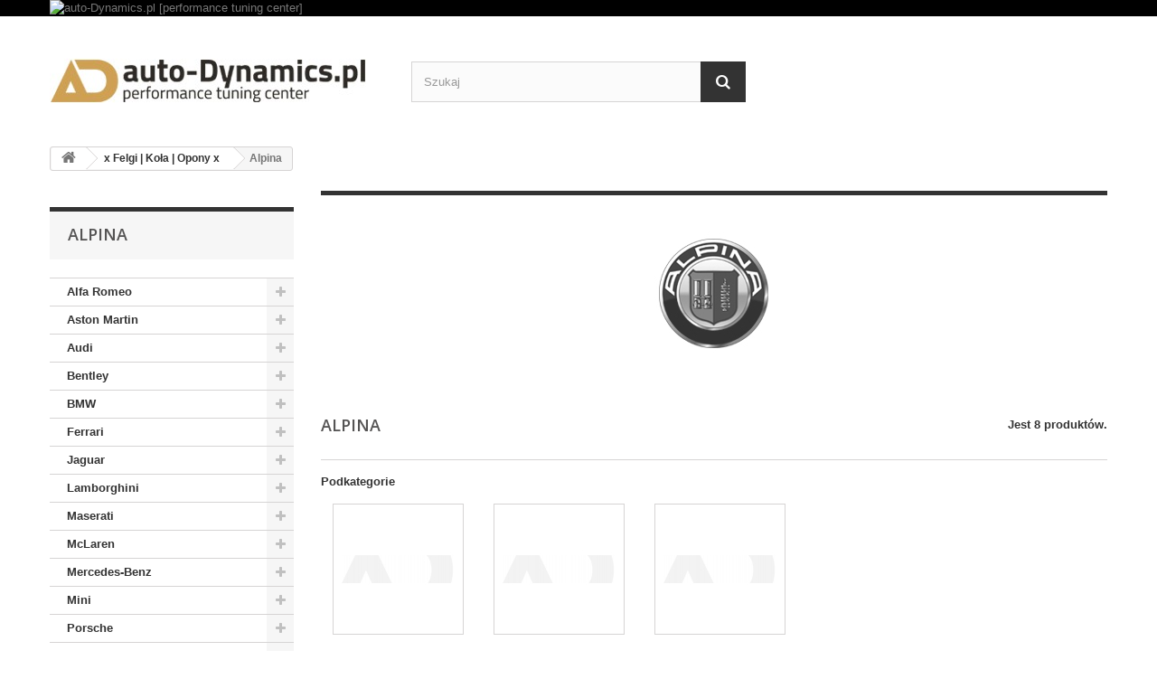

--- FILE ---
content_type: text/html; charset=utf-8
request_url: https://parts.auto-dynamics.pl/1460-felgi-alpina
body_size: 16619
content:
<!DOCTYPE HTML> <!--[if lt IE 7]><html class="no-js lt-ie9 lt-ie8 lt-ie7" lang="pl-pl"><![endif]--> <!--[if IE 7]><html class="no-js lt-ie9 lt-ie8 ie7" lang="pl-pl"><![endif]--> <!--[if IE 8]><html class="no-js lt-ie9 ie8" lang="pl-pl"><![endif]--> <!--[if gt IE 8]><html class="no-js ie9" lang="pl-pl"><![endif]--><html lang="pl-pl"><head><meta charset="utf-8" /><title>Felgi Alpina BMW - [Aluminiowe Felgi Premium] - auto-Dynamics.pl [Performance Tuning Center]</title><meta name="description" content="Aluminiowe Felgi Premium - BMW Alpina [18, 19, 20, 21, 22 Cale | Cal | Cali | Calów | Calowe | Obręcze | Najlepsze | Wytrzymałe | Kute | Komplet | Zestaw | Luksusowe | Sportowe | Wytrzymałe | Lekkie | Najlepsze | Tuning | Ekskluzywne]" /><meta name="keywords" content="Alpina,BMW,Felgi,Felga,Obręcz,Obręcze,Opona,Opony,Rim,Rims,Wheels,Wheel,Premium,Tuning" /><meta name="generator" content="PrestaShop" /><meta name="robots" content="index,follow" /><meta name="viewport" content="width=device-width, minimum-scale=0.25, maximum-scale=1.6, initial-scale=1.0" /><meta name="apple-mobile-web-app-capable" content="yes" /><link rel="icon" type="image/vnd.microsoft.icon" href="/img/favicon.ico?1727813356" /><link rel="shortcut icon" type="image/x-icon" href="/img/favicon.ico?1727813356" /><link rel="stylesheet" href="https://parts.auto-dynamics.pl/themes/default-bootstrap/cache/v_23_c1b82a6d6677291eee7ed683297d6915_all.css" type="text/css" media="all" /><link rel="stylesheet" href="https://fonts.googleapis.com/css?family=Open+Sans:300,600&amp;subset=latin,latin-ext" type="text/css" media="all" /> <!--[if IE 8]> <script src="https://oss.maxcdn.com/libs/html5shiv/3.7.0/html5shiv.js"></script> <script src="https://oss.maxcdn.com/libs/respond.js/1.3.0/respond.min.js"></script> <![endif]--></head><body id="category" class="category category-1460 category-felgi-alpina hide-right-column lang_pl"><div id="page"><div class="header-container"> <header id="header"><div class="banner"><div class="container"><div class="row"> <a href="https://parts.auto-dynamics.pl/" title="auto-Dynamics.pl [performance tuning center]"> <img class="img-responsive" src="https://parts.auto-dynamics.pl/modules/blockbanner/img/0f526c07dbae32be95d5164e975230a3.jpg" alt="auto-Dynamics.pl [performance tuning center]" title="auto-Dynamics.pl [performance tuning center]" width="1170" height="65" /> </a></div></div></div><div class="nav"><div class="container"><div class="row"> <nav></nav></div></div></div><div><div class="container"><div class="row"><div id="header_logo"> <a href="https://parts.auto-dynamics.pl/" title="auto-Dynamics.pl [Performance Tuning Center]"> <img class="logo img-responsive" src="https://parts.auto-dynamics.pl/img/sklep-store-auto-dynamicspl-performance-tuning-centre--logo-1432673618.jpg" alt="auto-Dynamics.pl [Performance Tuning Center]" width="350" height="99"/> </a></div><div id="search_block_top" class="col-sm-4 clearfix"><form id="searchbox" method="get" action="//parts.auto-dynamics.pl/szukaj" > <input type="hidden" name="controller" value="search" /> <input type="hidden" name="orderby" value="position" /> <input type="hidden" name="orderway" value="desc" /> <input class="search_query form-control" type="text" id="search_query_top" name="search_query" placeholder="Szukaj" value="" /> <button type="submit" name="submit_search" class="btn btn-default button-search"> <span>Szukaj</span> </button></form></div></div></div></div> </header></div><div class="columns-container"><div id="columns" class="container"><div class="breadcrumb clearfix"> <a class="home" href="http://parts.auto-dynamics.pl/" title="Powr&oacute;t do strony gł&oacute;wnej"><i class="icon-home"></i></a> <span class="navigation-pipe">&gt;</span> <span class="navigation_page"><span itemscope itemtype="http://data-vocabulary.org/Breadcrumb"><a itemprop="url" href="https://parts.auto-dynamics.pl/585-x-felgi-kola-opony-x" title="x Felgi | Koła | Opony x" ><span itemprop="title">x Felgi | Koła | Opony x</span></a></span><span class="navigation-pipe">></span>Alpina</span></div><div id="slider_row" class="row"><div id="top_column" class="center_column col-xs-12 col-sm-12"></div></div><div class="row"><div id="left_column" class="column col-xs-12 col-sm-3"><div id="categories_block_left" class="block"><h2 class="title_block"> Alpina</h2><div class="block_content"><ul class="tree dhtml"><li > <a href="https://parts.auto-dynamics.pl/31-alfa-romeo" title=""> Alfa Romeo </a><ul><li class="last"> <a href="https://parts.auto-dynamics.pl/1790-giulia-quadrifoglio-qv-952-" title=""> Giulia Quadrifoglio QV [952] </a><ul><li > <a href="https://parts.auto-dynamics.pl/1796-chip-turbo-elektronika" title=""> Chip Turbo Elektronika </a></li><li > <a href="https://parts.auto-dynamics.pl/1795-elementy-zawieszenia" title=""> Elementy Zawieszenia </a></li><li > <a href="https://parts.auto-dynamics.pl/1794-uklad-dolotowy" title=""> Układ Dolotowy </a></li><li > <a href="https://parts.auto-dynamics.pl/1797-uklad-hamulcowy" title=""> Układ Hamulcowy </a></li><li class="last"> <a href="https://parts.auto-dynamics.pl/1792-uklad-wydechowy" title=""> Układ Wydechowy </a></li></ul></li></ul></li><li > <a href="https://parts.auto-dynamics.pl/24-aston-martin" title=""> Aston Martin </a><ul><li > <a href="https://parts.auto-dynamics.pl/1882-db11" title=""> DB11 </a><ul><li class="last"> <a href="https://parts.auto-dynamics.pl/1883-elementy-zewnetrzne" title=""> Elementy Zewnętrzne </a></li></ul></li><li > <a href="https://parts.auto-dynamics.pl/27-db9" title=""> DB9 </a><ul><li > <a href="https://parts.auto-dynamics.pl/1028-uklad-hamulcowy" title=""> Układ Hamulcowy </a></li><li class="last"> <a href="https://parts.auto-dynamics.pl/28-uklad-wydechowy" title=""> Układ Wydechowy </a></li></ul></li><li > <a href="https://parts.auto-dynamics.pl/25-dbs" title=""> DBS </a><ul><li class="last"> <a href="https://parts.auto-dynamics.pl/26-uklad-wydechowy" title=""> Układ Wydechowy </a></li></ul></li><li class="last"> <a href="https://parts.auto-dynamics.pl/29-vantage" title=""> Vantage </a><ul><li > <a href="https://parts.auto-dynamics.pl/1029-uklad-hamulcowy" title=""> Układ Hamulcowy </a></li><li class="last"> <a href="https://parts.auto-dynamics.pl/30-uklad-wydechowy" title=""> Układ Wydechowy </a></li></ul></li></ul></li><li > <a href="https://parts.auto-dynamics.pl/139-audi" title=""> Audi </a><ul><li > <a href="https://parts.auto-dynamics.pl/1033-r8-4s-v10-" title=""> R8 [4S] </a><ul><li > <a href="https://parts.auto-dynamics.pl/1073-chip-turbo-elektronika" title=""> Chip Turbo Elektronika </a></li><li > <a href="https://parts.auto-dynamics.pl/1038-elementy-zawieszenia" title=""> Elementy Zawieszenia </a></li><li > <a href="https://parts.auto-dynamics.pl/1036-elementy-zewnetrzne" title=""> Elementy Zewnętrzne </a></li><li > <a href="https://parts.auto-dynamics.pl/1035-uklad-dolotowy" title=""> Układ Dolotowy </a></li><li > <a href="https://parts.auto-dynamics.pl/1037-uklad-hamulcowy" title=""> Układ Hamulcowy </a></li><li class="last"> <a href="https://parts.auto-dynamics.pl/1034-uklad-wydechowy" title=""> Układ Wydechowy </a></li></ul></li><li > <a href="https://parts.auto-dynamics.pl/140-r8-t42-" title=""> R8 [T42] </a><ul><li > <a href="https://parts.auto-dynamics.pl/1401-chip-turbo-elektronika" title=""> Chip Turbo Elektronika </a></li><li > <a href="https://parts.auto-dynamics.pl/371-elementy-zawieszenia" title=""> Elementy Zawieszenia </a></li><li > <a href="https://parts.auto-dynamics.pl/931-felgi" title=""> Felgi </a><ul><li > <a href="https://parts.auto-dynamics.pl/958-19" title=""> 19&quot; </a></li><li class="last"> <a href="https://parts.auto-dynamics.pl/944-20" title=""> 20&quot; </a></li></ul></li><li > <a href="https://parts.auto-dynamics.pl/338-uklad-dolotowy" title=""> Układ Dolotowy </a></li><li > <a href="https://parts.auto-dynamics.pl/763-uklad-hamulcowy" title=""> Układ Hamulcowy </a></li><li class="last"> <a href="https://parts.auto-dynamics.pl/148-uklad-wydechowy" title=""> Układ Wydechowy </a></li></ul></li><li > <a href="https://parts.auto-dynamics.pl/336-rs3-8p-" title=""> RS3 [8P] </a><ul><li > <a href="https://parts.auto-dynamics.pl/1413-chip-turbo-elektronika" title=""> Chip Turbo Elektronika </a></li><li > <a href="https://parts.auto-dynamics.pl/902-elementy-zawieszenia" title=""> Elementy Zawieszenia </a></li><li > <a href="https://parts.auto-dynamics.pl/940-felgi" title=""> Felgi </a><ul><li > <a href="https://parts.auto-dynamics.pl/988-18" title=""> 18&quot; </a></li><li > <a href="https://parts.auto-dynamics.pl/967-19" title=""> 19&quot; </a></li><li class="last"> <a href="https://parts.auto-dynamics.pl/953-20" title=""> 20&quot; </a></li></ul></li><li > <a href="https://parts.auto-dynamics.pl/337-uklad-chlodzenia" title=""> Układ Chłodzenia </a></li><li > <a href="https://parts.auto-dynamics.pl/912-uklad-hamulcowy" title=""> Układ Hamulcowy </a></li><li class="last"> <a href="https://parts.auto-dynamics.pl/348-uklad-wydechowy" title=""> Układ Wydechowy </a></li></ul></li><li > <a href="https://parts.auto-dynamics.pl/973-rs3-8v-" title=""> RS3 [8V] </a><ul><li > <a href="https://parts.auto-dynamics.pl/1417-chip-turbo-elektronika" title=""> Chip Turbo Elektronika </a></li><li > <a href="https://parts.auto-dynamics.pl/1072-elementy-zawieszenia" title=""> Elementy Zawieszenia </a></li><li class="last"> <a href="https://parts.auto-dynamics.pl/975-felgi" title=""> Felgi </a><ul><li > <a href="https://parts.auto-dynamics.pl/990-18" title=""> 18&quot; </a></li><li > <a href="https://parts.auto-dynamics.pl/977-19" title=""> 19&quot; </a></li><li class="last"> <a href="https://parts.auto-dynamics.pl/979-20" title=""> 20&quot; </a></li></ul></li></ul></li><li > <a href="https://parts.auto-dynamics.pl/141-rs4-b7-" title=""> RS4 [B7] </a><ul><li > <a href="https://parts.auto-dynamics.pl/1402-chip-turbo-elektronika" title=""> Chip Turbo Elektronika </a></li><li > <a href="https://parts.auto-dynamics.pl/892-elementy-zawieszenia" title=""> Elementy Zawieszenia </a></li><li > <a href="https://parts.auto-dynamics.pl/932-felgi" title=""> Felgi </a><ul><li > <a href="https://parts.auto-dynamics.pl/959-19" title=""> 19&quot; </a></li><li class="last"> <a href="https://parts.auto-dynamics.pl/945-20" title=""> 20&quot; </a></li></ul></li><li > <a href="https://parts.auto-dynamics.pl/1039-sprzeglo" title=""> Sprzęgło </a></li><li > <a href="https://parts.auto-dynamics.pl/807-uklad-dolotowy" title=""> Układ Dolotowy </a></li><li > <a href="https://parts.auto-dynamics.pl/806-uklad-hamulcowy" title=""> Układ Hamulcowy </a></li><li class="last"> <a href="https://parts.auto-dynamics.pl/149-uklad-wydechowy" title=""> Układ Wydechowy </a></li></ul></li><li > <a href="https://parts.auto-dynamics.pl/142-rs4-b8-" title=""> RS4 [B8] </a><ul><li > <a href="https://parts.auto-dynamics.pl/1403-chip-turbo-elektronika" title=""> Chip Turbo Elektronika </a></li><li > <a href="https://parts.auto-dynamics.pl/893-elementy-zawieszenia" title=""> Elementy Zawieszenia </a></li><li > <a href="https://parts.auto-dynamics.pl/933-felgi" title=""> Felgi </a><ul><li > <a href="https://parts.auto-dynamics.pl/960-19" title=""> 19&quot; </a></li><li class="last"> <a href="https://parts.auto-dynamics.pl/946-20" title=""> 20&quot; </a></li></ul></li><li > <a href="https://parts.auto-dynamics.pl/820-uklad-dolotowy" title=""> Układ Dolotowy </a></li><li > <a href="https://parts.auto-dynamics.pl/819-uklad-hamulcowy" title=""> Układ Hamulcowy </a></li><li class="last"> <a href="https://parts.auto-dynamics.pl/150-uklad-wydechowy" title=""> Układ Wydechowy </a></li></ul></li><li > <a href="https://parts.auto-dynamics.pl/143-rs5-b8-" title=""> RS5 [B8] </a><ul><li > <a href="https://parts.auto-dynamics.pl/1404-chip-turbo-elektronika" title=""> Chip Turbo Elektronika </a></li><li > <a href="https://parts.auto-dynamics.pl/894-elementy-zawieszenia" title=""> Elementy Zawieszenia </a></li><li > <a href="https://parts.auto-dynamics.pl/934-felgi" title=""> Felgi </a><ul><li > <a href="https://parts.auto-dynamics.pl/961-19" title=""> 19&quot; </a></li><li class="last"> <a href="https://parts.auto-dynamics.pl/947-20" title=""> 20&quot; </a></li></ul></li><li > <a href="https://parts.auto-dynamics.pl/809-uklad-dolotowy" title=""> Układ Dolotowy </a></li><li > <a href="https://parts.auto-dynamics.pl/808-uklad-hamulcowy" title=""> Układ Hamulcowy </a></li><li class="last"> <a href="https://parts.auto-dynamics.pl/151-uklad-wydechowy" title=""> Układ Wydechowy </a></li></ul></li><li > <a href="https://parts.auto-dynamics.pl/810-rs6-c6-" title=""> RS6 [C6] </a><ul><li > <a href="https://parts.auto-dynamics.pl/1414-chip-turbo-elektronika" title=""> Chip Turbo Elektronika </a></li><li > <a href="https://parts.auto-dynamics.pl/903-elementy-zawieszenia" title=""> Elementy Zawieszenia </a></li><li > <a href="https://parts.auto-dynamics.pl/814-uklad-chlodzenia" title=""> Układ Chłodzenia </a></li><li > <a href="https://parts.auto-dynamics.pl/812-uklad-dolotowy" title=""> Układ Dolotowy </a></li><li > <a href="https://parts.auto-dynamics.pl/811-uklad-hamulcowy" title=""> Układ Hamulcowy </a></li><li class="last"> <a href="https://parts.auto-dynamics.pl/813-uklad-wydechowy" title=""> Układ Wydechowy </a></li></ul></li><li > <a href="https://parts.auto-dynamics.pl/144-rs6-c7-" title=""> RS6 [C7] </a><ul><li > <a href="https://parts.auto-dynamics.pl/1405-chip-turbo-elektronika" title=""> Chip Turbo Elektronika </a></li><li > <a href="https://parts.auto-dynamics.pl/895-elementy-zawieszenia" title=""> Elementy Zawieszenia </a></li><li > <a href="https://parts.auto-dynamics.pl/913-uklad-dolotowy" title=""> Układ Dolotowy </a></li><li > <a href="https://parts.auto-dynamics.pl/910-uklad-hamulcowy" title=""> Układ Hamulcowy </a></li><li class="last"> <a href="https://parts.auto-dynamics.pl/152-uklad-wydechowy" title=""> Układ Wydechowy </a></li></ul></li><li > <a href="https://parts.auto-dynamics.pl/145-rs7-c7-" title=""> RS7 [C7] </a><ul><li > <a href="https://parts.auto-dynamics.pl/1406-chip-turbo-elektronika" title=""> Chip Turbo Elektronika </a></li><li > <a href="https://parts.auto-dynamics.pl/896-elementy-zawieszenia" title=""> Elementy Zawieszenia </a></li><li > <a href="https://parts.auto-dynamics.pl/914-uklad-dolotowy" title=""> Układ Dolotowy </a></li><li > <a href="https://parts.auto-dynamics.pl/911-uklad-hamulcowy" title=""> Układ Hamulcowy </a></li><li class="last"> <a href="https://parts.auto-dynamics.pl/153-uklad-wydechowy" title=""> Układ Wydechowy </a></li></ul></li><li > <a href="https://parts.auto-dynamics.pl/972-s3-8v-" title=""> S3 [8V] </a><ul><li > <a href="https://parts.auto-dynamics.pl/1416-chip-turbo-elektronika" title=""> Chip Turbo Elektronika </a></li><li > <a href="https://parts.auto-dynamics.pl/378-elementy-zawieszenia" title=""> Elementy Zawieszenia </a></li><li > <a href="https://parts.auto-dynamics.pl/974-felgi" title=""> Felgi </a><ul><li > <a href="https://parts.auto-dynamics.pl/989-18" title=""> 18&quot; </a></li><li > <a href="https://parts.auto-dynamics.pl/976-19" title=""> 19&quot; </a></li><li class="last"> <a href="https://parts.auto-dynamics.pl/978-20" title=""> 20&quot; </a></li></ul></li><li > <a href="https://parts.auto-dynamics.pl/1061-sprzeglo" title=""> Sprzęgło </a></li><li > <a href="https://parts.auto-dynamics.pl/335-uklad-chlodzenia" title=""> Układ Chłodzenia </a></li><li > <a href="https://parts.auto-dynamics.pl/343-uklad-dolotowy" title=""> Układ Dolotowy </a></li><li class="last"> <a href="https://parts.auto-dynamics.pl/1071-uklad-wydechowy" title=""> Układ Wydechowy </a></li></ul></li><li > <a href="https://parts.auto-dynamics.pl/1549-s4-rs4-b9-" title=""> S4 / RS4 [B9] </a><ul><li > <a href="https://parts.auto-dynamics.pl/1558-elementy-zawieszenia" title=""> Elementy Zawieszenia </a></li><li > <a href="https://parts.auto-dynamics.pl/1562-elementy-zewnetrzne" title=""> Elementy Zewnętrzne </a></li><li > <a href="https://parts.auto-dynamics.pl/1769-uklad-chlodzenia" title=""> Układ Chłodzenia </a></li><li > <a href="https://parts.auto-dynamics.pl/1554-uklad-dolotowy" title=""> Układ Dolotowy </a></li><li > <a href="https://parts.auto-dynamics.pl/1556-uklad-hamulcowy" title=""> Układ Hamulcowy </a></li><li class="last"> <a href="https://parts.auto-dynamics.pl/1551-uklad-wydechowy" title=""> Układ Wydechowy </a></li></ul></li><li > <a href="https://parts.auto-dynamics.pl/146-s4-b8-" title=""> S4 [B8] </a><ul><li > <a href="https://parts.auto-dynamics.pl/1407-chip-turbo-elektronika" title=""> Chip Turbo Elektronika </a></li><li > <a href="https://parts.auto-dynamics.pl/897-elementy-zawieszenia" title=""> Elementy Zawieszenia </a></li><li > <a href="https://parts.auto-dynamics.pl/1064-elementy-zewnetrzne" title=""> Elementy Zewnętrzne </a></li><li > <a href="https://parts.auto-dynamics.pl/935-felgi" title=""> Felgi </a><ul><li > <a href="https://parts.auto-dynamics.pl/962-19" title=""> 19&quot; </a></li><li class="last"> <a href="https://parts.auto-dynamics.pl/948-20" title=""> 20&quot; </a></li></ul></li><li > <a href="https://parts.auto-dynamics.pl/1058-sprzeglo" title=""> Sprzęgło </a></li><li > <a href="https://parts.auto-dynamics.pl/827-uklad-dolotowy" title=""> Układ Dolotowy </a></li><li > <a href="https://parts.auto-dynamics.pl/826-uklad-hamulcowy" title=""> Układ Hamulcowy </a></li><li class="last"> <a href="https://parts.auto-dynamics.pl/154-uklad-wydechowy" title=""> Układ Wydechowy </a></li></ul></li><li > <a href="https://parts.auto-dynamics.pl/1550-s5-rs5-f5-" title=""> S5 / RS5 [F5] </a><ul><li > <a href="https://parts.auto-dynamics.pl/1559-elementy-zawieszenia" title=""> Elementy Zawieszenia </a></li><li > <a href="https://parts.auto-dynamics.pl/1560-elementy-zewnetrzne" title=""> Elementy Zewnętrzne </a></li><li > <a href="https://parts.auto-dynamics.pl/1770-uklad-chlodzenia" title=""> Układ Chłodzenia </a></li><li > <a href="https://parts.auto-dynamics.pl/1555-uklad-dolotowy" title=""> Układ Dolotowy </a></li><li > <a href="https://parts.auto-dynamics.pl/1557-uklad-hamulcowy" title=""> Układ Hamulcowy </a></li><li class="last"> <a href="https://parts.auto-dynamics.pl/1552-uklad-wydechowy" title=""> Układ Wydechowy </a></li></ul></li><li > <a href="https://parts.auto-dynamics.pl/147-s5-b8-" title=""> S5 [B8] </a><ul><li > <a href="https://parts.auto-dynamics.pl/1408-chip-turbo-elektronika" title=""> Chip Turbo Elektronika </a></li><li > <a href="https://parts.auto-dynamics.pl/898-elementy-zawieszenia" title=""> Elementy Zawieszenia </a></li><li > <a href="https://parts.auto-dynamics.pl/936-felgi" title=""> Felgi </a><ul><li > <a href="https://parts.auto-dynamics.pl/963-19" title=""> 19&quot; </a></li><li class="last"> <a href="https://parts.auto-dynamics.pl/949-20" title=""> 20&quot; </a></li></ul></li><li > <a href="https://parts.auto-dynamics.pl/1059-sprzeglo" title=""> Sprzęgło </a></li><li > <a href="https://parts.auto-dynamics.pl/825-uklad-dolotowy" title=""> Układ Dolotowy </a></li><li > <a href="https://parts.auto-dynamics.pl/824-uklad-hamulcowy" title=""> Układ Hamulcowy </a></li><li class="last"> <a href="https://parts.auto-dynamics.pl/155-uklad-wydechowy" title=""> Układ Wydechowy </a></li></ul></li><li > <a href="https://parts.auto-dynamics.pl/295-s6-c7-" title=""> S6 [C7] </a><ul><li > <a href="https://parts.auto-dynamics.pl/1409-chip-turbo-elektronika" title=""> Chip Turbo Elektronika </a></li><li > <a href="https://parts.auto-dynamics.pl/899-elementy-zawieszenia" title=""> Elementy Zawieszenia </a></li><li > <a href="https://parts.auto-dynamics.pl/937-felgi" title=""> Felgi </a><ul><li > <a href="https://parts.auto-dynamics.pl/964-19" title=""> 19&quot; </a></li><li class="last"> <a href="https://parts.auto-dynamics.pl/950-20" title=""> 20&quot; </a></li></ul></li><li > <a href="https://parts.auto-dynamics.pl/1065-uklad-chlodzenia" title=""> Układ Chłodzenia </a></li><li > <a href="https://parts.auto-dynamics.pl/817-uklad-dolotowy" title=""> Układ Dolotowy </a></li><li > <a href="https://parts.auto-dynamics.pl/816-uklad-hamulcowy" title=""> Układ Hamulcowy </a></li><li class="last"> <a href="https://parts.auto-dynamics.pl/297-uklad-wydechowy" title=""> Układ Wydechowy </a></li></ul></li><li > <a href="https://parts.auto-dynamics.pl/296-s7-c7-" title=""> S7 [C7] </a><ul><li > <a href="https://parts.auto-dynamics.pl/1410-chip-turbo-elektronika" title=""> Chip Turbo Elektronika </a></li><li > <a href="https://parts.auto-dynamics.pl/900-elementy-zawieszenia" title=""> Elementy Zawieszenia </a></li><li > <a href="https://parts.auto-dynamics.pl/938-felgi" title=""> Felgi </a><ul><li > <a href="https://parts.auto-dynamics.pl/965-19" title=""> 19&quot; </a></li><li class="last"> <a href="https://parts.auto-dynamics.pl/951-20" title=""> 20&quot; </a></li></ul></li><li > <a href="https://parts.auto-dynamics.pl/1066-uklad-chlodzenia" title=""> Układ Chłodzenia </a></li><li > <a href="https://parts.auto-dynamics.pl/818-uklad-dolotowy" title=""> Układ Dolotowy </a></li><li > <a href="https://parts.auto-dynamics.pl/815-uklad-hamulcowy" title=""> Układ Hamulcowy </a></li><li class="last"> <a href="https://parts.auto-dynamics.pl/298-uklad-wydechowy" title=""> Układ Wydechowy </a></li></ul></li><li > <a href="https://parts.auto-dynamics.pl/916-s8-d4-" title=""> S8 [D4] </a><ul><li > <a href="https://parts.auto-dynamics.pl/921-chip-turbo-elektronika" title=""> Chip Turbo Elektronika </a></li><li > <a href="https://parts.auto-dynamics.pl/917-elementy-zawieszenia" title=""> Elementy Zawieszenia </a></li><li > <a href="https://parts.auto-dynamics.pl/919-uklad-dolotowy" title=""> Układ Dolotowy </a></li><li > <a href="https://parts.auto-dynamics.pl/918-uklad-hamulcowy" title=""> Układ Hamulcowy </a></li><li class="last"> <a href="https://parts.auto-dynamics.pl/920-uklad-wydechowy" title=""> Układ Wydechowy </a></li></ul></li><li class="last"> <a href="https://parts.auto-dynamics.pl/332-tt-s-8j-" title=""> TT S [8J] </a><ul><li > <a href="https://parts.auto-dynamics.pl/1412-chip-turbo-elektronika" title=""> Chip Turbo Elektronika </a></li><li class="last"> <a href="https://parts.auto-dynamics.pl/333-uklad-chlodzenia" title=""> Układ Chłodzenia </a></li></ul></li></ul></li><li > <a href="https://parts.auto-dynamics.pl/21-bentley" title=""> Bentley </a><ul><li > <a href="https://parts.auto-dynamics.pl/1030-bentayga-my2016-" title=""> Bentayga [MY2016] </a><ul><li > <a href="https://parts.auto-dynamics.pl/1890-elementy-zewnetrzne" title=""> Elementy Zewnętrzne </a></li><li class="last"> <a href="https://parts.auto-dynamics.pl/1031-uklad-wydechowy" title=""> Układ Wydechowy </a></li></ul></li><li > <a href="https://parts.auto-dynamics.pl/22-continental-gt-my2003-" title=""> Continental GT [MY2003] </a><ul><li class="last"> <a href="https://parts.auto-dynamics.pl/23-uklad-wydechowy" title=""> Układ Wydechowy </a></li></ul></li><li > <a href="https://parts.auto-dynamics.pl/683-continental-gt-my2011-" title=""> Continental GT [MY2011] </a><ul><li > <a href="https://parts.auto-dynamics.pl/684-chip-turbo-elektronika" title=""> Chip Turbo Elektronika </a></li><li > <a href="https://parts.auto-dynamics.pl/688-elementy-zawieszenia" title=""> Elementy Zawieszenia </a></li><li > <a href="https://parts.auto-dynamics.pl/687-elementy-zewnetrzne" title=""> Elementy Zewnętrzne </a></li><li > <a href="https://parts.auto-dynamics.pl/689-felgi" title=""> Felgi </a><ul><li class="last"> <a href="https://parts.auto-dynamics.pl/690-22" title=""> 22&quot; </a></li></ul></li><li > <a href="https://parts.auto-dynamics.pl/685-uklad-dolotowy" title=""> Układ Dolotowy </a></li><li > <a href="https://parts.auto-dynamics.pl/709-uklad-hamulcowy" title=""> Układ Hamulcowy </a></li><li class="last"> <a href="https://parts.auto-dynamics.pl/686-uklad-wydechowy" title=""> Układ Wydechowy </a></li></ul></li><li > <a href="https://parts.auto-dynamics.pl/1884-continental-gt-my2018-" title=""> Continental GT [MY2018] </a><ul><li class="last"> <a href="https://parts.auto-dynamics.pl/1886-elementy-zewnetrzne" title=""> Elementy Zewnętrzne </a></li></ul></li><li > <a href="https://parts.auto-dynamics.pl/1885-flying-spur-my2013-" title=""> Flying Spur [MY2013] </a><ul><li class="last"> <a href="https://parts.auto-dynamics.pl/1887-elementy-zewnetrzne" title=""> Elementy Zewnętrzne </a></li></ul></li><li class="last"> <a href="https://parts.auto-dynamics.pl/1888-mulsanne" title=""> Mulsanne </a><ul><li class="last"> <a href="https://parts.auto-dynamics.pl/1889-elementy-zewnetrzne" title=""> Elementy Zewnętrzne </a></li></ul></li></ul></li><li > <a href="https://parts.auto-dynamics.pl/12-bmw" title=""> BMW </a><ul><li > <a href="https://parts.auto-dynamics.pl/1832-1-f40-" title=""> 1 [F40] </a><ul><li > <a href="https://parts.auto-dynamics.pl/1846-elementy-zawieszenia" title=""> Elementy Zawieszenia </a></li><li > <a href="https://parts.auto-dynamics.pl/1833-elementy-zewnetrzne" title=""> Elementy Zewnętrzne </a></li><li class="last"> <a href="https://parts.auto-dynamics.pl/1857-uklad-hamulcowy" title=""> Układ Hamulcowy </a></li></ul></li><li > <a href="https://parts.auto-dynamics.pl/249-1m-e82-" title=""> 1M [E82] </a><ul><li > <a href="https://parts.auto-dynamics.pl/544-audio" title=""> Audio </a></li><li > <a href="https://parts.auto-dynamics.pl/369-elementy-zawieszenia" title=""> Elementy Zawieszenia </a></li><li > <a href="https://parts.auto-dynamics.pl/312-uklad-chlodzenia" title=""> Układ Chłodzenia </a></li><li > <a href="https://parts.auto-dynamics.pl/339-uklad-dolotowy" title=""> Układ Dolotowy </a></li><li > <a href="https://parts.auto-dynamics.pl/773-uklad-hamulcowy" title=""> Układ Hamulcowy </a></li><li > <a href="https://parts.auto-dynamics.pl/275-uklad-wydechowy" title=""> Układ Wydechowy </a></li><li class="last"> <a href="https://parts.auto-dynamics.pl/269-wyswietlacze-monitory" title=""> Wyświetlacze | Monitory </a></li></ul></li><li > <a href="https://parts.auto-dynamics.pl/1849-2-f44-" title=""> 2 [F44] </a><ul><li > <a href="https://parts.auto-dynamics.pl/1850-elementy-zawieszenia" title=""> Elementy Zawieszenia </a></li><li > <a href="https://parts.auto-dynamics.pl/1947-elementy-zewnetrzne" title=""> Elementy Zewnętrzne </a></li><li class="last"> <a href="https://parts.auto-dynamics.pl/1858-uklad-hamulcowy" title=""> Układ Hamulcowy </a></li></ul></li><li > <a href="https://parts.auto-dynamics.pl/1576-3-g20-g21-" title=""> 3 [G20 G21] </a><ul><li > <a href="https://parts.auto-dynamics.pl/1577-chip-turbo-elektronika" title=""> Chip Turbo Elektronika </a></li><li > <a href="https://parts.auto-dynamics.pl/1847-elementy-zawieszenia" title=""> Elementy Zawieszenia </a></li><li > <a href="https://parts.auto-dynamics.pl/1768-elementy-zewnetrzne" title=""> Elementy Zewnętrzne </a></li><li > <a href="https://parts.auto-dynamics.pl/1956-uklad-chlodzenia" title=""> Układ Chłodzenia </a></li><li > <a href="https://parts.auto-dynamics.pl/1799-uklad-dolotowy" title=""> Układ Dolotowy </a></li><li > <a href="https://parts.auto-dynamics.pl/1859-uklad-hamulcowy" title=""> Układ Hamulcowy </a></li><li class="last"> <a href="https://parts.auto-dynamics.pl/1798-uklad-wydechowy" title=""> Układ Wydechowy </a></li></ul></li><li > <a href="https://parts.auto-dynamics.pl/1948-4-g22-g23-g26-" title=""> 4 [G22 G23 G26] </a><ul><li > <a href="https://parts.auto-dynamics.pl/1950-chip-turbo-elektronika" title=""> Chip Turbo Elektronika </a></li><li > <a href="https://parts.auto-dynamics.pl/1953-elementy-zawieszenia" title=""> Elementy Zawieszenia </a></li><li > <a href="https://parts.auto-dynamics.pl/1949-elementy-zewnetrzne" title=""> Elementy Zewnętrzne </a></li><li > <a href="https://parts.auto-dynamics.pl/1955-uklad-chlodzenia" title=""> Układ Chłodzenia </a></li><li > <a href="https://parts.auto-dynamics.pl/1954-uklad-dolotowy" title=""> Układ Dolotowy </a></li><li > <a href="https://parts.auto-dynamics.pl/1952-uklad-hamulcowy" title=""> Układ Hamulcowy </a></li><li class="last"> <a href="https://parts.auto-dynamics.pl/1951-uklad-wydechowy" title=""> Układ Wydechowy </a></li></ul></li><li > <a href="https://parts.auto-dynamics.pl/1067-5-g30-g31-" title=""> 5 [G30 G31] </a><ul><li > <a href="https://parts.auto-dynamics.pl/1068-chip-turbo-elektronika" title=""> Chip Turbo Elektronika </a></li><li > <a href="https://parts.auto-dynamics.pl/1256-elementy-wewnetrzne" title=""> Elementy Wewnętrzne </a></li><li > <a href="https://parts.auto-dynamics.pl/1089-elementy-zawieszenia" title=""> Elementy Zawieszenia </a></li><li > <a href="https://parts.auto-dynamics.pl/1254-elementy-zewnetrzne" title=""> Elementy Zewnętrzne </a></li><li > <a href="https://parts.auto-dynamics.pl/1581-uklad-chlodzenia" title=""> Układ Chłodzenia </a></li><li > <a href="https://parts.auto-dynamics.pl/1090-uklad-dolotowy" title=""> Układ Dolotowy </a></li><li > <a href="https://parts.auto-dynamics.pl/1257-uklad-hamulcowy" title=""> Układ Hamulcowy </a></li><li class="last"> <a href="https://parts.auto-dynamics.pl/1070-uklad-wydechowy" title=""> Układ Wydechowy </a></li></ul></li><li > <a href="https://parts.auto-dynamics.pl/1276-6-gt-g32-" title=""> 6 GT [G32] </a><ul><li > <a href="https://parts.auto-dynamics.pl/1574-chip-turbo-elektronika" title=""> Chip Turbo Elektronika </a></li><li > <a href="https://parts.auto-dynamics.pl/1848-elementy-zawieszenia" title=""> Elementy Zawieszenia </a></li><li > <a href="https://parts.auto-dynamics.pl/1277-elementy-zewnetrzne" title=""> Elementy Zewnętrzne </a></li><li class="last"> <a href="https://parts.auto-dynamics.pl/1860-uklad-hamulcowy" title=""> Układ Hamulcowy </a></li></ul></li><li > <a href="https://parts.auto-dynamics.pl/760-7-g11-g12-" title=""> 7 [G11 G12] </a><ul><li > <a href="https://parts.auto-dynamics.pl/866-audio" title=""> Audio </a></li><li > <a href="https://parts.auto-dynamics.pl/761-chip-turbo-elektronika" title=""> Chip Turbo Elektronika </a></li><li > <a href="https://parts.auto-dynamics.pl/884-elementy-zawieszenia" title=""> Elementy Zawieszenia </a></li><li > <a href="https://parts.auto-dynamics.pl/762-elementy-zewnetrzne" title=""> Elementy Zewnętrzne </a></li><li > <a href="https://parts.auto-dynamics.pl/1091-uklad-dolotowy" title=""> Układ Dolotowy </a></li><li > <a href="https://parts.auto-dynamics.pl/1861-uklad-hamulcowy" title=""> Układ Hamulcowy </a></li><li class="last"> <a href="https://parts.auto-dynamics.pl/1069-uklad-wydechowy" title=""> Układ Wydechowy </a></li></ul></li><li > <a href="https://parts.auto-dynamics.pl/1751-8-g14-g15-g16-" title=""> 8 [G14 G15 G16] </a><ul><li > <a href="https://parts.auto-dynamics.pl/1787-chip-turbo-elektronika" title=""> Chip Turbo Elektronika </a></li><li > <a href="https://parts.auto-dynamics.pl/1758-elementy-wewnetrzne" title=""> Elementy Wewnętrzne </a></li><li > <a href="https://parts.auto-dynamics.pl/1755-elementy-zawieszenia" title=""> Elementy Zawieszenia </a></li><li > <a href="https://parts.auto-dynamics.pl/1753-elementy-zewnetrzne" title=""> Elementy Zewnętrzne </a></li><li > <a href="https://parts.auto-dynamics.pl/1756-uklad-dolotowy" title=""> Układ Dolotowy </a></li><li > <a href="https://parts.auto-dynamics.pl/1757-uklad-hamulcowy" title=""> Układ Hamulcowy </a></li><li class="last"> <a href="https://parts.auto-dynamics.pl/1754-uklad-wydechowy" title=""> Układ Wydechowy </a></li></ul></li><li > <a href="https://parts.auto-dynamics.pl/497-i8-l12-" title=""> i8 [L12] </a><ul><li > <a href="https://parts.auto-dynamics.pl/550-audio" title=""> Audio </a></li><li > <a href="https://parts.auto-dynamics.pl/499-elementy-wewnetrzne" title=""> Elementy Wewnętrzne </a></li><li > <a href="https://parts.auto-dynamics.pl/498-elementy-zewnetrzne" title=""> Elementy Zewnętrzne </a></li><li class="last"> <a href="https://parts.auto-dynamics.pl/1765-uklad-wydechowy" title=""> Układ Wydechowy </a></li></ul></li><li > <a href="https://parts.auto-dynamics.pl/710-m2-f87-" title=""> M2 [F87] </a><ul><li > <a href="https://parts.auto-dynamics.pl/711-chip-turbo-elektronika" title=""> Chip Turbo Elektronika </a></li><li > <a href="https://parts.auto-dynamics.pl/719-elementy-wewnetrzne" title=""> Elementy Wewnętrzne </a></li><li > <a href="https://parts.auto-dynamics.pl/717-elementy-zawieszenia" title=""> Elementy Zawieszenia </a></li><li > <a href="https://parts.auto-dynamics.pl/718-elementy-zewnetrzne" title=""> Elementy Zewnętrzne </a></li><li > <a href="https://parts.auto-dynamics.pl/720-felgi" title=""> Felgi </a><ul><li > <a href="https://parts.auto-dynamics.pl/721-19" title=""> 19&quot; </a></li><li class="last"> <a href="https://parts.auto-dynamics.pl/722-20" title=""> 20&quot; </a></li></ul></li><li > <a href="https://parts.auto-dynamics.pl/716-uklad-chlodzenia" title=""> Układ Chłodzenia </a></li><li > <a href="https://parts.auto-dynamics.pl/712-uklad-dolotowy" title=""> Układ Dolotowy </a></li><li > <a href="https://parts.auto-dynamics.pl/714-uklad-hamulcowy" title=""> Układ Hamulcowy </a></li><li > <a href="https://parts.auto-dynamics.pl/713-uklad-wydechowy" title=""> Układ Wydechowy </a></li><li class="last"> <a href="https://parts.auto-dynamics.pl/715-wyswietlacze-monitory" title=""> Wyświetlacze Monitory </a></li></ul></li><li > <a href="https://parts.auto-dynamics.pl/232-m3-m4-f80-f82-f83-" title=""> M3 M4 [F80 F82 F83] </a><ul><li > <a href="https://parts.auto-dynamics.pl/504-chip-turbo-elektronika" title=""> Chip Turbo Elektronika </a></li><li > <a href="https://parts.auto-dynamics.pl/509-elementy-wewnetrzne" title=""> Elementy Wewnętrzne </a></li><li > <a href="https://parts.auto-dynamics.pl/502-elementy-zawieszenia" title=""> Elementy Zawieszenia </a></li><li > <a href="https://parts.auto-dynamics.pl/500-elementy-zewnetrzne" title=""> Elementy Zewnętrzne </a></li><li > <a href="https://parts.auto-dynamics.pl/505-felgi" title=""> Felgi </a><ul><li > <a href="https://parts.auto-dynamics.pl/506-19" title=""> 19&quot; </a></li><li > <a href="https://parts.auto-dynamics.pl/507-20" title=""> 20&quot; </a></li><li class="last"> <a href="https://parts.auto-dynamics.pl/508-21" title=""> 21&quot; </a></li></ul></li><li > <a href="https://parts.auto-dynamics.pl/503-uklad-chlodzenia" title=""> Układ Chłodzenia </a></li><li > <a href="https://parts.auto-dynamics.pl/354-uklad-dolotowy" title=""> Układ Dolotowy </a></li><li > <a href="https://parts.auto-dynamics.pl/501-uklad-hamulcowy" title=""> Układ Hamulcowy </a></li><li > <a href="https://parts.auto-dynamics.pl/278-uklad-wydechowy" title=""> Układ Wydechowy </a></li><li class="last"> <a href="https://parts.auto-dynamics.pl/252-wyswietlacze-monitory" title=""> Wyświetlacze Monitory </a></li></ul></li><li > <a href="https://parts.auto-dynamics.pl/1957-m3-m4-g80-g81-g82-g83-" title=""> M3 M4 [G80 G81 G82 G83] </a><ul><li > <a href="https://parts.auto-dynamics.pl/1966-chip-turbo-elektronika" title=""> Chip Turbo Elektronika </a></li><li > <a href="https://parts.auto-dynamics.pl/1971-elementy-wewnetrzne" title=""> Elementy Wewnętrzne </a></li><li > <a href="https://parts.auto-dynamics.pl/1968-elementy-zawieszenia" title=""> Elementy Zawieszenia </a></li><li > <a href="https://parts.auto-dynamics.pl/1958-elementy-zewnetrzne" title=""> Elementy Zewnętrzne </a></li><li > <a href="https://parts.auto-dynamics.pl/1969-uklad-dolotowy" title=""> Układ Dolotowy </a></li><li > <a href="https://parts.auto-dynamics.pl/1970-uklad-hamulcowy" title=""> Układ Hamulcowy </a></li><li class="last"> <a href="https://parts.auto-dynamics.pl/1967-uklad-wydechowy" title=""> Układ Wydechowy </a></li></ul></li><li > <a href="https://parts.auto-dynamics.pl/768-m3-e30-" title=""> M3 [E30] </a><ul><li > <a href="https://parts.auto-dynamics.pl/863-audio" title=""> Audio </a></li><li > <a href="https://parts.auto-dynamics.pl/881-elementy-zawieszenia" title=""> Elementy Zawieszenia </a></li><li > <a href="https://parts.auto-dynamics.pl/1042-sprzeglo" title=""> Sprzęgło </a></li><li > <a href="https://parts.auto-dynamics.pl/786-uklad-dolotowy" title=""> Układ Dolotowy </a></li><li > <a href="https://parts.auto-dynamics.pl/770-uklad-hamulcowy" title=""> Układ Hamulcowy </a></li><li > <a href="https://parts.auto-dynamics.pl/795-uklad-wydechowy" title=""> Układ Wydechowy </a></li><li class="last"> <a href="https://parts.auto-dynamics.pl/1014-wyswietlacze-monitory" title=""> Wyświetlacze Monitory </a></li></ul></li><li > <a href="https://parts.auto-dynamics.pl/767-m3-e36-" title=""> M3 [E36] </a><ul><li > <a href="https://parts.auto-dynamics.pl/864-audio" title=""> Audio </a></li><li > <a href="https://parts.auto-dynamics.pl/882-elementy-zawieszenia" title=""> Elementy Zawieszenia </a></li><li > <a href="https://parts.auto-dynamics.pl/1087-elementy-zewnetrzne" title=""> Elementy Zewnętrzne </a></li><li > <a href="https://parts.auto-dynamics.pl/1041-sprzeglo" title=""> Sprzęgło </a></li><li > <a href="https://parts.auto-dynamics.pl/785-uklad-dolotowy" title=""> Układ Dolotowy </a></li><li > <a href="https://parts.auto-dynamics.pl/769-uklad-hamulcowy" title=""> Układ Hamulcowy </a></li><li class="last"> <a href="https://parts.auto-dynamics.pl/794-uklad-wydechowy" title=""> Układ Wydechowy </a></li></ul></li><li > <a href="https://parts.auto-dynamics.pl/765-m3-e46-" title=""> M3 [E46] </a><ul><li > <a href="https://parts.auto-dynamics.pl/865-audio" title=""> Audio </a></li><li > <a href="https://parts.auto-dynamics.pl/883-elementy-zawieszenia" title=""> Elementy Zawieszenia </a></li><li > <a href="https://parts.auto-dynamics.pl/1088-elementy-zewnetrzne" title=""> Elementy Zewnętrzne </a></li><li > <a href="https://parts.auto-dynamics.pl/1040-sprzeglo" title=""> Sprzęgło </a></li><li > <a href="https://parts.auto-dynamics.pl/784-uklad-dolotowy" title=""> Układ Dolotowy </a></li><li > <a href="https://parts.auto-dynamics.pl/766-uklad-hamulcowy" title=""> Układ Hamulcowy </a></li><li > <a href="https://parts.auto-dynamics.pl/793-uklad-wydechowy" title=""> Układ Wydechowy </a></li><li class="last"> <a href="https://parts.auto-dynamics.pl/1013-wyswietlacze-monitory" title=""> Wyświetlacze Monitory </a></li></ul></li><li > <a href="https://parts.auto-dynamics.pl/13-m3-e90-e92-e93-" title=""> M3 [E90 E92 E93] </a><ul><li > <a href="https://parts.auto-dynamics.pl/545-audio" title=""> Audio </a></li><li > <a href="https://parts.auto-dynamics.pl/370-elementy-zawieszenia" title=""> Elementy Zawieszenia </a></li><li > <a href="https://parts.auto-dynamics.pl/391-felgi" title=""> Felgi </a><ul><li > <a href="https://parts.auto-dynamics.pl/925-19" title=""> 19&quot; </a></li><li class="last"> <a href="https://parts.auto-dynamics.pl/928-20" title=""> 20&quot; </a></li></ul></li><li > <a href="https://parts.auto-dynamics.pl/390-moc-wydajnosc" title=""> Moc | Wydajność </a></li><li > <a href="https://parts.auto-dynamics.pl/361-uklad-dolotowy" title=""> Układ Dolotowy </a></li><li > <a href="https://parts.auto-dynamics.pl/759-uklad-hamulcowy" title=""> Układ Hamulcowy </a></li><li > <a href="https://parts.auto-dynamics.pl/14-uklad-wydechowy" title=""> Układ Wydechowy </a></li><li class="last"> <a href="https://parts.auto-dynamics.pl/270-wyswietlacze-monitory" title=""> Wyświetlacze | Monitory </a></li></ul></li><li > <a href="https://parts.auto-dynamics.pl/775-m5-e34-" title=""> M5 [E34] </a><ul><li > <a href="https://parts.auto-dynamics.pl/861-audio" title=""> Audio </a></li><li > <a href="https://parts.auto-dynamics.pl/879-elementy-zawieszenia" title=""> Elementy Zawieszenia </a></li><li > <a href="https://parts.auto-dynamics.pl/1045-sprzeglo" title=""> Sprzęgło </a></li><li > <a href="https://parts.auto-dynamics.pl/788-uklad-dolotowy" title=""> Układ Dolotowy </a></li><li > <a href="https://parts.auto-dynamics.pl/777-uklad-hamulcowy" title=""> Układ Hamulcowy </a></li><li class="last"> <a href="https://parts.auto-dynamics.pl/797-uklad-wydechowy" title=""> Układ Wydechowy </a></li></ul></li><li > <a href="https://parts.auto-dynamics.pl/774-m5-e39-" title=""> M5 [E39] </a><ul><li > <a href="https://parts.auto-dynamics.pl/862-audio" title=""> Audio </a></li><li > <a href="https://parts.auto-dynamics.pl/880-elementy-zawieszenia" title=""> Elementy Zawieszenia </a></li><li > <a href="https://parts.auto-dynamics.pl/1086-elementy-zewnetrzne" title=""> Elementy Zewnętrzne </a></li><li > <a href="https://parts.auto-dynamics.pl/1046-sprzeglo" title=""> Sprzęgło </a></li><li > <a href="https://parts.auto-dynamics.pl/787-uklad-dolotowy" title=""> Układ Dolotowy </a></li><li > <a href="https://parts.auto-dynamics.pl/776-uklad-hamulcowy" title=""> Układ Hamulcowy </a></li><li class="last"> <a href="https://parts.auto-dynamics.pl/796-uklad-wydechowy" title=""> Układ Wydechowy </a></li></ul></li><li > <a href="https://parts.auto-dynamics.pl/247-m5-e60-e61-" title=""> M5 [E60 E61] </a><ul><li > <a href="https://parts.auto-dynamics.pl/867-audio" title=""> Audio </a></li><li > <a href="https://parts.auto-dynamics.pl/886-elementy-zawieszenia" title=""> Elementy Zawieszenia </a></li><li > <a href="https://parts.auto-dynamics.pl/1085-elementy-zewnetrzne" title=""> Elementy Zewnętrzne </a></li><li > <a href="https://parts.auto-dynamics.pl/782-uklad-dolotowy" title=""> Układ Dolotowy </a></li><li > <a href="https://parts.auto-dynamics.pl/771-uklad-hamulcowy" title=""> Układ Hamulcowy </a></li><li class="last"> <a href="https://parts.auto-dynamics.pl/791-uklad-wydechowy" title=""> Układ Wydechowy </a></li></ul></li><li > <a href="https://parts.auto-dynamics.pl/233-m5-f10-" title=""> M5 [F10] </a><ul><li > <a href="https://parts.auto-dynamics.pl/519-chip-turbo-elektronika" title=""> Chip Turbo Elektronika </a></li><li > <a href="https://parts.auto-dynamics.pl/355-uklad-dolotowy" title=""> Układ Dolotowy </a></li><li > <a href="https://parts.auto-dynamics.pl/279-uklad-wydechowy" title=""> Układ Wydechowy </a></li><li class="last"> <a href="https://parts.auto-dynamics.pl/251-wyswietlacze-monitory" title=""> Wyświetlacze Monitory </a></li></ul></li><li > <a href="https://parts.auto-dynamics.pl/1566-m5-f90-" title=""> M5 [F90] </a><ul><li > <a href="https://parts.auto-dynamics.pl/1567-chip-turbo-elektronika" title=""> Chip Turbo Elektronika </a></li><li > <a href="https://parts.auto-dynamics.pl/1660-elementy-wewnetrzne" title=""> Elementy Wewnętrzne </a></li><li > <a href="https://parts.auto-dynamics.pl/1636-elementy-zawieszenia" title=""> Elementy Zawieszenia </a></li><li > <a href="https://parts.auto-dynamics.pl/1637-elementy-zewnetrzne" title=""> Elementy Zewnętrzne </a></li><li > <a href="https://parts.auto-dynamics.pl/1663-uklad-chlodzenia" title=""> Układ Chłodzenia </a></li><li > <a href="https://parts.auto-dynamics.pl/1635-uklad-dolotowy" title=""> Układ Dolotowy </a></li><li > <a href="https://parts.auto-dynamics.pl/1661-uklad-hamulcowy" title=""> Układ Hamulcowy </a></li><li class="last"> <a href="https://parts.auto-dynamics.pl/1582-uklad-wydechowy" title=""> Układ Wydechowy </a></li></ul></li><li > <a href="https://parts.auto-dynamics.pl/1991-m5-g90-g99-" title=""> M5 [G90 G99] </a><ul><li > <a href="https://parts.auto-dynamics.pl/1992-chip-turbo-elektronika" title=""> Chip Turbo Elektronika </a></li><li > <a href="https://parts.auto-dynamics.pl/1995-elementy-zawieszenia" title=""> Elementy Zawieszenia </a></li><li > <a href="https://parts.auto-dynamics.pl/1997-elementy-zewnetrzne" title=""> Elementy Zewnętrzne </a></li><li > <a href="https://parts.auto-dynamics.pl/1993-uklad-dolotowy" title=""> Układ Dolotowy </a></li><li > <a href="https://parts.auto-dynamics.pl/1994-uklad-hamulcowy" title=""> Układ Hamulcowy </a></li><li class="last"> <a href="https://parts.auto-dynamics.pl/1996-uklad-wydechowy" title=""> Układ Wydechowy </a></li></ul></li><li > <a href="https://parts.auto-dynamics.pl/248-m6-e63-e64-" title=""> M6 [E63 E64] </a><ul><li > <a href="https://parts.auto-dynamics.pl/868-audio" title=""> Audio </a></li><li > <a href="https://parts.auto-dynamics.pl/885-elementy-zawieszenia" title=""> Elementy Zawieszenia </a></li><li > <a href="https://parts.auto-dynamics.pl/783-uklad-dolotowy" title=""> Układ Dolotowy </a></li><li > <a href="https://parts.auto-dynamics.pl/772-uklad-hamulcowy" title=""> Układ Hamulcowy </a></li><li class="last"> <a href="https://parts.auto-dynamics.pl/792-uklad-wydechowy" title=""> Układ Wydechowy </a></li></ul></li><li > <a href="https://parts.auto-dynamics.pl/234-m6-f06-f12-f13-" title=""> M6 [F06 F12 F13] </a><ul><li > <a href="https://parts.auto-dynamics.pl/539-audio" title=""> Audio </a></li><li > <a href="https://parts.auto-dynamics.pl/517-chip-turbo-elektronika" title=""> Chip Turbo Elektronika </a></li><li > <a href="https://parts.auto-dynamics.pl/555-elementy-wewnetrzne" title=""> Elementy Wewnętrzne </a></li><li > <a href="https://parts.auto-dynamics.pl/516-elementy-zawieszenia" title=""> Elementy Zawieszenia </a></li><li > <a href="https://parts.auto-dynamics.pl/556-felgi" title=""> Felgi </a><ul><li > <a href="https://parts.auto-dynamics.pl/557-20" title=""> 20&quot; </a></li><li class="last"> <a href="https://parts.auto-dynamics.pl/558-21" title=""> 21&quot; </a></li></ul></li><li class="last"> <a href="https://parts.auto-dynamics.pl/518-uklad-hamulcowy" title=""> Układ Hamulcowy </a></li></ul></li><li > <a href="https://parts.auto-dynamics.pl/1835-m8-f91-f92-f93-tuning" title=""> M8 [F91 F92 F93] </a><ul><li > <a href="https://parts.auto-dynamics.pl/1938-chip-turbo-elektronika" title=""> Chip Turbo Elektronika </a></li><li > <a href="https://parts.auto-dynamics.pl/1841-elementy-zawieszenia" title=""> Elementy Zawieszenia </a></li><li > <a href="https://parts.auto-dynamics.pl/1939-elementy-zewnetrzne" title=""> Elementy Zewnętrzne </a></li><li > <a href="https://parts.auto-dynamics.pl/1941-uklad-dolotowy" title=""> Układ Dolotowy </a></li><li > <a href="https://parts.auto-dynamics.pl/1868-uklad-hamulcowy" title=""> Układ Hamulcowy </a></li><li class="last"> <a href="https://parts.auto-dynamics.pl/1940-uklad-wydechowy" title=""> Układ Wydechowy </a></li></ul></li><li > <a href="https://parts.auto-dynamics.pl/1568-x2-f39-" title=""> X2 [F39] </a><ul><li > <a href="https://parts.auto-dynamics.pl/1569-chip-turbo-elektronika" title=""> Chip Turbo Elektronika </a></li><li > <a href="https://parts.auto-dynamics.pl/1852-elementy-zawieszenia" title=""> Elementy Zawieszenia </a></li><li > <a href="https://parts.auto-dynamics.pl/1761-elementy-zewnetrzne" title=""> Elementy Zewnętrzne </a></li><li class="last"> <a href="https://parts.auto-dynamics.pl/1862-uklad-hamulcowy" title=""> Układ Hamulcowy </a></li></ul></li><li > <a href="https://parts.auto-dynamics.pl/1570-x3-g01-" title=""> X3 [G01] </a><ul><li > <a href="https://parts.auto-dynamics.pl/1571-chip-turbo-elektronika" title=""> Chip Turbo Elektronika </a></li><li > <a href="https://parts.auto-dynamics.pl/1853-elementy-zawieszenia" title=""> Elementy Zawieszenia </a></li><li > <a href="https://parts.auto-dynamics.pl/1759-elementy-zewnetrzne" title=""> Elementy Zewnętrzne </a></li><li class="last"> <a href="https://parts.auto-dynamics.pl/1863-uklad-hamulcowy" title=""> Układ Hamulcowy </a></li></ul></li><li > <a href="https://parts.auto-dynamics.pl/1836-x3m-f97-tuning" title=""> X3M [F97] </a><ul><li > <a href="https://parts.auto-dynamics.pl/1906-chip-turbo-elektronika" title=""> Chip Turbo Elektronika </a></li><li > <a href="https://parts.auto-dynamics.pl/1842-elementy-zawieszenia" title=""> Elementy Zawieszenia </a></li><li > <a href="https://parts.auto-dynamics.pl/1892-elementy-zewnetrzne" title=""> Elementy Zewnętrzne </a></li><li > <a href="https://parts.auto-dynamics.pl/1904-uklad-dolotowy" title=""> Układ Dolotowy </a></li><li > <a href="https://parts.auto-dynamics.pl/1869-uklad-hamulcowy" title=""> Układ Hamulcowy </a></li><li class="last"> <a href="https://parts.auto-dynamics.pl/1894-uklad-wydechowy" title=""> Układ Wydechowy </a></li></ul></li><li > <a href="https://parts.auto-dynamics.pl/1572-x4-g02-" title=""> X4 [G02] </a><ul><li > <a href="https://parts.auto-dynamics.pl/1573-chip-turbo-elektronika" title=""> Chip Turbo Elektronika </a></li><li > <a href="https://parts.auto-dynamics.pl/1854-elementy-zawieszenia" title=""> Elementy Zawieszenia </a></li><li > <a href="https://parts.auto-dynamics.pl/1762-elementy-zewnetrzne" title=""> Elementy Zewnętrzne </a></li><li class="last"> <a href="https://parts.auto-dynamics.pl/1864-uklad-hamulcowy" title=""> Układ Hamulcowy </a></li></ul></li><li > <a href="https://parts.auto-dynamics.pl/1837-x4m-f98-tuning" title=""> X4M [F98] </a><ul><li > <a href="https://parts.auto-dynamics.pl/1907-chip-turbo-elektronika" title=""> Chip Turbo Elektronika </a></li><li > <a href="https://parts.auto-dynamics.pl/1843-elementy-zawieszenia" title=""> Elementy Zawieszenia </a></li><li > <a href="https://parts.auto-dynamics.pl/1893-elementy-zewnetrzne" title=""> Elementy Zewnętrzne </a></li><li > <a href="https://parts.auto-dynamics.pl/1905-uklad-dolotowy" title=""> Układ Dolotowy </a></li><li > <a href="https://parts.auto-dynamics.pl/1870-uklad-hamulcowy" title=""> Układ Hamulcowy </a></li><li class="last"> <a href="https://parts.auto-dynamics.pl/1895-uklad-wydechowy" title=""> Układ Wydechowy </a></li></ul></li><li > <a href="https://parts.auto-dynamics.pl/1766-x5-g05-" title=""> X5 [G05] </a><ul><li > <a href="https://parts.auto-dynamics.pl/1898-chip-turbo-elektronika" title=""> Chip Turbo Elektronika </a></li><li > <a href="https://parts.auto-dynamics.pl/1897-elementy-wewnetrzne" title=""> Elementy Wewnętrzne </a></li><li > <a href="https://parts.auto-dynamics.pl/1855-elementy-zawieszenia" title=""> Elementy Zawieszenia </a></li><li > <a href="https://parts.auto-dynamics.pl/1767-elementy-zewnetrzne" title=""> Elementy Zewnętrzne </a></li><li > <a href="https://parts.auto-dynamics.pl/1896-uklad-dolotowy" title=""> Układ Dolotowy </a></li><li > <a href="https://parts.auto-dynamics.pl/1865-uklad-hamulcowy" title=""> Układ Hamulcowy </a></li><li class="last"> <a href="https://parts.auto-dynamics.pl/1972-uklad-wydechowy" title=""> Układ Wydechowy </a></li></ul></li><li > <a href="https://parts.auto-dynamics.pl/235-x5m-f85-" title=""> X5M [F85] </a><ul><li > <a href="https://parts.auto-dynamics.pl/551-audio" title=""> Audio </a></li><li > <a href="https://parts.auto-dynamics.pl/559-chip-turbo-elektronika" title=""> Chip Turbo Elektronika </a></li><li > <a href="https://parts.auto-dynamics.pl/561-elementy-zawieszenia" title=""> Elementy Zawieszenia </a></li><li > <a href="https://parts.auto-dynamics.pl/563-elementy-zewnetrzne" title=""> Elementy Zewnętrzne </a></li><li class="last"> <a href="https://parts.auto-dynamics.pl/263-wyswietlacze-monitory" title=""> Wyświetlacze Monitory </a></li></ul></li><li > <a href="https://parts.auto-dynamics.pl/1838-x5m-f95-tuning" title=""> X5M [F95] </a><ul><li > <a href="https://parts.auto-dynamics.pl/1975-chip-turbo-elektronika" title=""> Chip Turbo Elektronika </a></li><li > <a href="https://parts.auto-dynamics.pl/1844-elementy-zawieszenia" title=""> Elementy Zawieszenia </a></li><li > <a href="https://parts.auto-dynamics.pl/1942-elementy-zewnetrzne" title=""> Elementy Zewnętrzne </a></li><li > <a href="https://parts.auto-dynamics.pl/1987-uklad-chlodzenia" title=""> Układ Chłodzenia </a></li><li > <a href="https://parts.auto-dynamics.pl/1985-uklad-dolotowy" title=""> Układ Dolotowy </a></li><li > <a href="https://parts.auto-dynamics.pl/1871-uklad-hamulcowy" title=""> Układ Hamulcowy </a></li><li class="last"> <a href="https://parts.auto-dynamics.pl/1989-uklad-wydechowy" title=""> Układ Wydechowy </a></li></ul></li><li > <a href="https://parts.auto-dynamics.pl/1851-x6-g06-" title=""> X6 [G06] </a><ul><li > <a href="https://parts.auto-dynamics.pl/1899-chip-turbo-elektronika" title=""> Chip Turbo Elektronika </a></li><li > <a href="https://parts.auto-dynamics.pl/1856-elementy-zawieszenia" title=""> Elementy Zawieszenia </a></li><li > <a href="https://parts.auto-dynamics.pl/1944-elementy-zewnetrzne" title=""> Elementy Zewnętrzne </a></li><li > <a href="https://parts.auto-dynamics.pl/1900-uklad-dolotowy" title=""> Układ Dolotowy </a></li><li > <a href="https://parts.auto-dynamics.pl/1866-uklad-hamulcowy" title=""> Układ Hamulcowy </a></li><li class="last"> <a href="https://parts.auto-dynamics.pl/1973-uklad-wydechowy" title=""> Układ Wydechowy </a></li></ul></li><li > <a href="https://parts.auto-dynamics.pl/236-x6m-f86-" title=""> X6M [F86] </a><ul><li > <a href="https://parts.auto-dynamics.pl/570-elementy-wewnetrzne" title=""> Elementy Wewnętrzne </a></li><li > <a href="https://parts.auto-dynamics.pl/655-felgi" title=""> Felgi </a><ul><li > <a href="https://parts.auto-dynamics.pl/657-21" title=""> 21&quot; </a></li><li class="last"> <a href="https://parts.auto-dynamics.pl/656-22" title=""> 22&quot; </a></li></ul></li><li > <a href="https://parts.auto-dynamics.pl/694-uklad-dolotowy" title=""> Układ Dolotowy </a></li><li class="last"> <a href="https://parts.auto-dynamics.pl/568-uklad-hamulcowy" title=""> Układ Hamulcowy </a></li></ul></li><li > <a href="https://parts.auto-dynamics.pl/1839-x6m-f96-tuning" title=""> X6M [F96] </a><ul><li > <a href="https://parts.auto-dynamics.pl/1976-chip-turbo-elektronika" title=""> Chip Turbo Elektronika </a></li><li > <a href="https://parts.auto-dynamics.pl/1845-elementy-zawieszenia" title=""> Elementy Zawieszenia </a></li><li > <a href="https://parts.auto-dynamics.pl/1945-elementy-zewnetrzne" title=""> Elementy Zewnętrzne </a></li><li > <a href="https://parts.auto-dynamics.pl/1988-uklad-chlodzenia" title=""> Układ Chłodzenia </a></li><li > <a href="https://parts.auto-dynamics.pl/1984-uklad-dolotowy" title=""> Układ Dolotowy </a></li><li > <a href="https://parts.auto-dynamics.pl/1872-uklad-hamulcowy" title=""> Układ Hamulcowy </a></li><li class="last"> <a href="https://parts.auto-dynamics.pl/1990-uklad-wydechowy" title=""> Układ Wydechowy </a></li></ul></li><li > <a href="https://parts.auto-dynamics.pl/1834-x7-g07-" title=""> X7 [G07] </a><ul><li > <a href="https://parts.auto-dynamics.pl/1901-chip-turbo-elektronika" title=""> Chip Turbo Elektronika </a></li><li > <a href="https://parts.auto-dynamics.pl/1840-elementy-zawieszenia" title=""> Elementy Zawieszenia </a></li><li > <a href="https://parts.auto-dynamics.pl/1946-elementy-zewnetrzne" title=""> Elementy Zewnętrzne </a></li><li > <a href="https://parts.auto-dynamics.pl/1903-uklad-dolotowy" title=""> Układ Dolotowy </a></li><li > <a href="https://parts.auto-dynamics.pl/1867-uklad-hamulcowy" title=""> Układ Hamulcowy </a></li><li class="last"> <a href="https://parts.auto-dynamics.pl/1974-uklad-wydechowy" title=""> Układ Wydechowy </a></li></ul></li><li > <a href="https://parts.auto-dynamics.pl/1977-xm-g09-" title=""> XM [G09] </a><ul><li > <a href="https://parts.auto-dynamics.pl/1979-chip-turbo-elektronika" title=""> Chip Turbo Elektronika </a></li><li > <a href="https://parts.auto-dynamics.pl/1981-elementy-zawieszenia" title=""> Elementy Zawieszenia </a></li><li > <a href="https://parts.auto-dynamics.pl/1978-elementy-zewnetrzne" title=""> Elementy Zewnętrzne </a></li><li > <a href="https://parts.auto-dynamics.pl/1986-uklad-chlodzenia" title=""> Układ Chłodzenia </a></li><li > <a href="https://parts.auto-dynamics.pl/1982-uklad-dolotowy" title=""> Układ Dolotowy </a></li><li > <a href="https://parts.auto-dynamics.pl/1983-uklad-hamulcowy" title=""> Układ Hamulcowy </a></li><li class="last"> <a href="https://parts.auto-dynamics.pl/1980-uklad-wydechowy" title=""> Układ Wydechowy </a></li></ul></li><li > <a href="https://parts.auto-dynamics.pl/780-z3-m-e367-e368-" title=""> Z3 M [E36/7 E36/8] </a><ul><li > <a href="https://parts.auto-dynamics.pl/859-audio" title=""> Audio </a></li><li > <a href="https://parts.auto-dynamics.pl/877-elementy-zawieszenia" title=""> Elementy Zawieszenia </a></li><li > <a href="https://parts.auto-dynamics.pl/1044-sprzeglo" title=""> Sprzęgło </a></li><li > <a href="https://parts.auto-dynamics.pl/790-uklad-dolotowy" title=""> Układ Dolotowy </a></li><li > <a href="https://parts.auto-dynamics.pl/781-uklad-hamulcowy" title=""> Układ Hamulcowy </a></li><li class="last"> <a href="https://parts.auto-dynamics.pl/799-uklad-wydechowy" title=""> Układ Wydechowy </a></li></ul></li><li > <a href="https://parts.auto-dynamics.pl/778-z4-m-e85-e86-" title=""> Z4 M [E85 E86] </a><ul><li > <a href="https://parts.auto-dynamics.pl/860-audio" title=""> Audio </a></li><li > <a href="https://parts.auto-dynamics.pl/878-elementy-zawieszenia" title=""> Elementy Zawieszenia </a></li><li > <a href="https://parts.auto-dynamics.pl/1043-sprzeglo" title=""> Sprzęgło </a></li><li > <a href="https://parts.auto-dynamics.pl/789-uklad-dolotowy" title=""> Układ Dolotowy </a></li><li > <a href="https://parts.auto-dynamics.pl/779-uklad-hamulcowy" title=""> Układ Hamulcowy </a></li><li class="last"> <a href="https://parts.auto-dynamics.pl/798-uklad-wydechowy" title=""> Układ Wydechowy </a></li></ul></li><li > <a href="https://parts.auto-dynamics.pl/240-z4-e89-" title=""> Z4 [E89] </a><ul><li class="last"> <a href="https://parts.auto-dynamics.pl/480-sprzeglo" title=""> Sprzęgło </a></li></ul></li><li class="last"> <a href="https://parts.auto-dynamics.pl/1815-z4-g29-" title=""> Z4 [G29] </a><ul><li > <a href="https://parts.auto-dynamics.pl/1816-chip-turbo-elektronika" title=""> Chip Turbo Elektronika </a></li><li > <a href="https://parts.auto-dynamics.pl/1817-elementy-zawieszenia" title=""> Elementy Zawieszenia </a></li><li > <a href="https://parts.auto-dynamics.pl/1823-elementy-zewnetrzne" title=""> Elementy Zewnętrzne </a></li><li > <a href="https://parts.auto-dynamics.pl/1822-uklad-dolotowy" title=""> Układ Dolotowy </a></li><li > <a href="https://parts.auto-dynamics.pl/1825-uklad-hamulcowy" title=""> Układ Hamulcowy </a></li><li class="last"> <a href="https://parts.auto-dynamics.pl/1824-uklad-wydechowy" title=""> Układ Wydechowy </a></li></ul></li></ul></li><li > <a href="https://parts.auto-dynamics.pl/156-ferrari-tuning-autodynamicspl" title=""> Ferrari </a><ul><li > <a href="https://parts.auto-dynamics.pl/173-288" title=""> 288 </a><ul><li class="last"> <a href="https://parts.auto-dynamics.pl/181-uklad-wydechowy" title=""> Układ Wydechowy </a></li></ul></li><li > <a href="https://parts.auto-dynamics.pl/174-328" title=""> 328 </a><ul><li class="last"> <a href="https://parts.auto-dynamics.pl/182-uklad-wydechowy" title=""> Układ Wydechowy </a></li></ul></li><li > <a href="https://parts.auto-dynamics.pl/175-348" title=""> 348 </a><ul><li class="last"> <a href="https://parts.auto-dynamics.pl/183-uklad-wydechowy" title=""> Układ Wydechowy </a></li></ul></li><li > <a href="https://parts.auto-dynamics.pl/176-456" title=""> 456 </a><ul><li class="last"> <a href="https://parts.auto-dynamics.pl/184-uklad-wydechowy" title=""> Układ Wydechowy </a></li></ul></li><li > <a href="https://parts.auto-dynamics.pl/161-458" title=""> 458 </a><ul><li > <a href="https://parts.auto-dynamics.pl/1583-chip-turbo-elektronika" title=""> Chip Turbo Elektronika </a></li><li > <a href="https://parts.auto-dynamics.pl/1634-elementy-wewnetrzne" title=""> Elementy Wewnętrzne </a></li><li > <a href="https://parts.auto-dynamics.pl/192-elementy-zawieszenia" title=""> Elementy Zawieszenia </a></li><li > <a href="https://parts.auto-dynamics.pl/193-elementy-zewnetrzne" title=""> Elementy Zewnętrzne </a></li><li > <a href="https://parts.auto-dynamics.pl/195-uklad-dolotowy" title=""> Układ Dolotowy </a></li><li > <a href="https://parts.auto-dynamics.pl/1584-uklad-hamulcowy" title=""> Układ Hamulcowy </a></li><li class="last"> <a href="https://parts.auto-dynamics.pl/166-uklad-wydechowy" title=""> Układ Wydechowy </a></li></ul></li><li > <a href="https://parts.auto-dynamics.pl/1638-458-speciale" title=""> 458 Speciale </a><ul><li > <a href="https://parts.auto-dynamics.pl/1642-chip-turbo-elektronika" title=""> Chip Turbo Elektronika </a></li><li > <a href="https://parts.auto-dynamics.pl/1644-elementy-wewnetrzne" title=""> Elementy Wewnętrzne </a></li><li > <a href="https://parts.auto-dynamics.pl/1639-elementy-zawieszenia" title=""> Elementy Zawieszenia </a></li><li > <a href="https://parts.auto-dynamics.pl/1640-elementy-zewnetrzne" title=""> Elementy Zewnętrzne </a></li><li > <a href="https://parts.auto-dynamics.pl/1641-uklad-dolotowy" title=""> Układ Dolotowy </a></li><li > <a href="https://parts.auto-dynamics.pl/1643-uklad-hamulcowy" title=""> Układ Hamulcowy </a></li><li class="last"> <a href="https://parts.auto-dynamics.pl/1645-uklad-wydechowy" title=""> Układ Wydechowy </a></li></ul></li><li > <a href="https://parts.auto-dynamics.pl/1585-488" title=""> 488 </a><ul><li > <a href="https://parts.auto-dynamics.pl/1586-chip-turbo-elektronika" title=""> Chip Turbo Elektronika </a></li><li > <a href="https://parts.auto-dynamics.pl/1589-elementy-zawieszenia" title=""> Elementy Zawieszenia </a></li><li > <a href="https://parts.auto-dynamics.pl/1587-elementy-zewnetrzne" title=""> Elementy Zewnętrzne </a></li><li > <a href="https://parts.auto-dynamics.pl/1590-uklad-dolotowy" title=""> Układ Dolotowy </a></li><li > <a href="https://parts.auto-dynamics.pl/1591-uklad-hamulcowy" title=""> Układ Hamulcowy </a></li><li class="last"> <a href="https://parts.auto-dynamics.pl/1588-uklad-wydechowy" title=""> Układ Wydechowy </a></li></ul></li><li > <a href="https://parts.auto-dynamics.pl/1779-488-pista" title=""> 488 Pista </a><ul><li > <a href="https://parts.auto-dynamics.pl/1780-chip-turbo-elektronika" title=""> Chip Turbo Elektronika </a></li><li > <a href="https://parts.auto-dynamics.pl/1786-elementy-wewnetrzne" title=""> Elementy Wewnętrzne </a></li><li > <a href="https://parts.auto-dynamics.pl/1783-elementy-zawieszenia" title=""> Elementy Zawieszenia </a></li><li > <a href="https://parts.auto-dynamics.pl/1781-elementy-zewnetrzne" title=""> Elementy Zewnętrzne </a></li><li > <a href="https://parts.auto-dynamics.pl/1784-uklad-dolotowy" title=""> Układ Dolotowy </a></li><li > <a href="https://parts.auto-dynamics.pl/1785-uklad-hamulcowy" title=""> Układ Hamulcowy </a></li><li class="last"> <a href="https://parts.auto-dynamics.pl/1782-uklad-wydechowy" title=""> Układ Wydechowy </a></li></ul></li><li > <a href="https://parts.auto-dynamics.pl/177-512" title=""> 512 </a><ul><li class="last"> <a href="https://parts.auto-dynamics.pl/185-uklad-wydechowy" title=""> Układ Wydechowy </a></li></ul></li><li > <a href="https://parts.auto-dynamics.pl/178-550" title=""> 550 </a><ul><li class="last"> <a href="https://parts.auto-dynamics.pl/186-uklad-wydechowy" title=""> Układ Wydechowy </a></li></ul></li><li > <a href="https://parts.auto-dynamics.pl/189-575" title=""> 575 </a><ul><li class="last"> <a href="https://parts.auto-dynamics.pl/190-uklad-wydechowy" title=""> Układ Wydechowy </a></li></ul></li><li > <a href="https://parts.auto-dynamics.pl/160-599" title=""> 599 </a><ul><li class="last"> <a href="https://parts.auto-dynamics.pl/165-uklad-wydechowy" title=""> Układ Wydechowy </a></li></ul></li><li > <a href="https://parts.auto-dynamics.pl/1603-812-superfast" title=""> 812 Superfast </a><ul><li > <a href="https://parts.auto-dynamics.pl/1621-chip-turbo-elektronika" title=""> Chip Turbo Elektronika </a></li><li > <a href="https://parts.auto-dynamics.pl/1624-elementy-zawieszenia" title=""> Elementy Zawieszenia </a></li><li > <a href="https://parts.auto-dynamics.pl/1622-elementy-zewnetrzne" title=""> Elementy Zewnętrzne </a></li><li > <a href="https://parts.auto-dynamics.pl/1625-uklad-dolotowy" title=""> Układ Dolotowy </a></li><li > <a href="https://parts.auto-dynamics.pl/1626-uklad-hamulcowy" title=""> Układ Hamulcowy </a></li><li class="last"> <a href="https://parts.auto-dynamics.pl/1623-uklad-wydechowy" title=""> Układ Wydechowy </a></li></ul></li><li > <a href="https://parts.auto-dynamics.pl/159-california" title=""> California </a><ul><li > <a href="https://parts.auto-dynamics.pl/1604-chip-turbo-elektronika" title=""> Chip Turbo Elektronika </a></li><li > <a href="https://parts.auto-dynamics.pl/1606-elementy-zawieszenia" title=""> Elementy Zawieszenia </a></li><li > <a href="https://parts.auto-dynamics.pl/1605-elementy-zewnetrzne" title=""> Elementy Zewnętrzne </a></li><li > <a href="https://parts.auto-dynamics.pl/1607-uklad-dolotowy" title=""> Układ Dolotowy </a></li><li > <a href="https://parts.auto-dynamics.pl/1608-uklad-hamulcowy" title=""> Układ Hamulcowy </a></li><li class="last"> <a href="https://parts.auto-dynamics.pl/164-uklad-wydechowy" title=""> Układ Wydechowy </a></li></ul></li><li > <a href="https://parts.auto-dynamics.pl/1627-california-t" title=""> California T </a><ul><li > <a href="https://parts.auto-dynamics.pl/1629-chip-turbo-elektronika" title=""> Chip Turbo Elektronika </a></li><li > <a href="https://parts.auto-dynamics.pl/1631-elementy-zawieszenia" title=""> Elementy Zawieszenia </a></li><li > <a href="https://parts.auto-dynamics.pl/1630-elementy-zewnetrzne" title=""> Elementy Zewnętrzne </a></li><li > <a href="https://parts.auto-dynamics.pl/1632-uklad-dolotowy" title=""> Układ Dolotowy </a></li><li > <a href="https://parts.auto-dynamics.pl/1633-uklad-hamulcowy" title=""> Układ Hamulcowy </a></li><li class="last"> <a href="https://parts.auto-dynamics.pl/1628-uklad-wydechowy" title=""> Układ Wydechowy </a></li></ul></li><li > <a href="https://parts.auto-dynamics.pl/179-enzo" title=""> Enzo </a><ul><li class="last"> <a href="https://parts.auto-dynamics.pl/187-uklad-wydechowy" title=""> Układ Wydechowy </a></li></ul></li><li > <a href="https://parts.auto-dynamics.pl/157-f12-berlinetta" title=""> F12 Berlinetta </a><ul><li > <a href="https://parts.auto-dynamics.pl/1592-chip-turbo-elektronika" title=""> Chip Turbo Elektronika </a></li><li > <a href="https://parts.auto-dynamics.pl/1594-elementy-zawieszenia" title=""> Elementy Zawieszenia </a></li><li > <a href="https://parts.auto-dynamics.pl/1593-elementy-zewnetrzne" title=""> Elementy Zewnętrzne </a></li><li > <a href="https://parts.auto-dynamics.pl/1595-uklad-dolotowy" title=""> Układ Dolotowy </a></li><li > <a href="https://parts.auto-dynamics.pl/1596-uklad-hamulcowy" title=""> Układ Hamulcowy </a></li><li class="last"> <a href="https://parts.auto-dynamics.pl/162-uklad-wydechowy" title=""> Układ Wydechowy </a></li></ul></li><li > <a href="https://parts.auto-dynamics.pl/167-f355" title=""> F355 </a><ul><li class="last"> <a href="https://parts.auto-dynamics.pl/172-uklad-wydechowy" title=""> Układ Wydechowy </a></li></ul></li><li > <a href="https://parts.auto-dynamics.pl/168-f360" title=""> F360 </a><ul><li > <a href="https://parts.auto-dynamics.pl/1026-uklad-hamulcowy" title=""> Układ Hamulcowy </a></li><li class="last"> <a href="https://parts.auto-dynamics.pl/171-uklad-wydechowy" title=""> Układ Wydechowy </a></li></ul></li><li > <a href="https://parts.auto-dynamics.pl/169-f430" title=""> F430 </a><ul><li > <a href="https://parts.auto-dynamics.pl/1027-uklad-hamulcowy" title=""> Układ Hamulcowy </a></li><li class="last"> <a href="https://parts.auto-dynamics.pl/170-uklad-wydechowy" title=""> Układ Wydechowy </a></li></ul></li><li > <a href="https://parts.auto-dynamics.pl/158-ff" title=""> FF </a><ul><li > <a href="https://parts.auto-dynamics.pl/1597-chip-turbo-elektronika" title=""> Chip Turbo Elektronika </a></li><li > <a href="https://parts.auto-dynamics.pl/191-elementy-zawieszenia" title=""> Elementy Zawieszenia </a></li><li > <a href="https://parts.auto-dynamics.pl/1598-elementy-zewnetrzne" title=""> Elementy Zewnętrzne </a></li><li > <a href="https://parts.auto-dynamics.pl/1599-uklad-dolotowy" title=""> Układ Dolotowy </a></li><li > <a href="https://parts.auto-dynamics.pl/1600-uklad-hamulcowy" title=""> Układ Hamulcowy </a></li><li class="last"> <a href="https://parts.auto-dynamics.pl/163-uklad-wydechowy" title=""> Układ Wydechowy </a></li></ul></li><li > <a href="https://parts.auto-dynamics.pl/1601-gtc4-lusso" title=""> GTC4 Lusso </a><ul><li > <a href="https://parts.auto-dynamics.pl/1609-chip-turbo-elektronika" title=""> Chip Turbo Elektronika </a></li><li > <a href="https://parts.auto-dynamics.pl/1612-elementy-zawieszenia" title=""> Elementy Zawieszenia </a></li><li > <a href="https://parts.auto-dynamics.pl/1610-elementy-zewnetrzne" title=""> Elementy Zewnętrzne </a></li><li > <a href="https://parts.auto-dynamics.pl/1613-uklad-dolotowy" title=""> Układ Dolotowy </a></li><li > <a href="https://parts.auto-dynamics.pl/1614-uklad-hamulcowy" title=""> Układ Hamulcowy </a></li><li class="last"> <a href="https://parts.auto-dynamics.pl/1611-uklad-wydechowy" title=""> Układ Wydechowy </a></li></ul></li><li > <a href="https://parts.auto-dynamics.pl/180-mondial" title=""> Mondial </a><ul><li class="last"> <a href="https://parts.auto-dynamics.pl/188-uklad-wydechowy" title=""> Układ Wydechowy </a></li></ul></li><li class="last"> <a href="https://parts.auto-dynamics.pl/1602-portofino" title=""> Portofino </a><ul><li > <a href="https://parts.auto-dynamics.pl/1615-chip-turbo-elektronika" title=""> Chip Turbo Elektronika </a></li><li > <a href="https://parts.auto-dynamics.pl/1618-elementy-zawieszenia" title=""> Elementy Zawieszenia </a></li><li > <a href="https://parts.auto-dynamics.pl/1616-elementy-zewnetrzne" title=""> Elementy Zewnętrzne </a></li><li > <a href="https://parts.auto-dynamics.pl/1619-uklad-dolotowy" title=""> Układ Dolotowy </a></li><li > <a href="https://parts.auto-dynamics.pl/1620-uklad-hamulcowy" title=""> Układ Hamulcowy </a></li><li class="last"> <a href="https://parts.auto-dynamics.pl/1617-uklad-wydechowy" title=""> Układ Wydechowy </a></li></ul></li></ul></li><li > <a href="https://parts.auto-dynamics.pl/33-jaguar" title=""> Jaguar </a><ul><li class="last"> <a href="https://parts.auto-dynamics.pl/35-f-type" title=""> F-Type </a><ul><li > <a href="https://parts.auto-dynamics.pl/1032-uklad-dolotowy" title=""> Układ Dolotowy </a></li><li class="last"> <a href="https://parts.auto-dynamics.pl/36-uklad-wydechowy" title=""> Układ Wydechowy </a></li></ul></li></ul></li><li > <a href="https://parts.auto-dynamics.pl/48-lamborghini" title=""> Lamborghini </a><ul><li > <a href="https://parts.auto-dynamics.pl/49-aventador" title=""> Aventador </a><ul><li > <a href="https://parts.auto-dynamics.pl/1696-elementy-wewnetrzne" title=""> Elementy Wewnętrzne </a></li><li > <a href="https://parts.auto-dynamics.pl/1694-elementy-zawieszenia" title=""> Elementy Zawieszenia </a></li><li > <a href="https://parts.auto-dynamics.pl/1695-elementy-zewnetrzne" title=""> Elementy Zewnętrzne </a></li><li > <a href="https://parts.auto-dynamics.pl/352-uklad-dolotowy" title=""> Układ Dolotowy </a></li><li > <a href="https://parts.auto-dynamics.pl/733-uklad-hamulcowy" title=""> Układ Hamulcowy </a></li><li class="last"> <a href="https://parts.auto-dynamics.pl/55-uklad-wydechowy" title=""> Układ Wydechowy </a></li></ul></li><li > <a href="https://parts.auto-dynamics.pl/1689-aventador-s" title=""> Aventador S </a><ul><li > <a href="https://parts.auto-dynamics.pl/1698-elementy-wewnetrzne" title=""> Elementy Wewnętrzne </a></li><li > <a href="https://parts.auto-dynamics.pl/1700-elementy-zawieszenia" title=""> Elementy Zawieszenia </a></li><li > <a href="https://parts.auto-dynamics.pl/1697-elementy-zewnetrzne" title=""> Elementy Zewnętrzne </a></li><li > <a href="https://parts.auto-dynamics.pl/1701-uklad-dolotowy" title=""> Układ Dolotowy </a></li><li > <a href="https://parts.auto-dynamics.pl/1702-uklad-hamulcowy" title=""> Układ Hamulcowy </a></li><li class="last"> <a href="https://parts.auto-dynamics.pl/1699-uklad-wydechowy" title=""> Układ Wydechowy </a></li></ul></li><li > <a href="https://parts.auto-dynamics.pl/1690-aventador-sv" title=""> Aventador SV </a><ul><li > <a href="https://parts.auto-dynamics.pl/1703--elementy-zewnetrzne" title=""> Elementy Zewnętrzne </a></li><li > <a href="https://parts.auto-dynamics.pl/1704-elementy-wewnetrzne" title=""> Elementy Wewnętrzne </a></li><li > <a href="https://parts.auto-dynamics.pl/1706-elementy-zawieszenia" title=""> Elementy Zawieszenia </a></li><li > <a href="https://parts.auto-dynamics.pl/1707-uklad-dolotowy" title=""> Układ Dolotowy </a></li><li > <a href="https://parts.auto-dynamics.pl/1708-uklad-hamulcowy" title=""> Układ Hamulcowy </a></li><li class="last"> <a href="https://parts.auto-dynamics.pl/1705-uklad-wydechowy" title=""> Układ Wydechowy </a></li></ul></li><li > <a href="https://parts.auto-dynamics.pl/1691-aventador-svj" title=""> Aventador SVJ </a><ul><li > <a href="https://parts.auto-dynamics.pl/1710-elementy-wewnetrzne" title=""> Elementy Wewnętrzne </a></li><li > <a href="https://parts.auto-dynamics.pl/1712-elementy-zawieszenia" title=""> Elementy Zawieszenia </a></li><li > <a href="https://parts.auto-dynamics.pl/1709-elementy-zewnetrzne" title=""> Elementy Zewnętrzne </a></li><li > <a href="https://parts.auto-dynamics.pl/1713-uklad-dolotowy" title=""> Układ Dolotowy </a></li><li > <a href="https://parts.auto-dynamics.pl/1714-uklad-hamulcowy" title=""> Układ Hamulcowy </a></li><li class="last"> <a href="https://parts.auto-dynamics.pl/1711-uklad-wydechowy" title=""> Układ Wydechowy </a></li></ul></li><li > <a href="https://parts.auto-dynamics.pl/51-diablo" title=""> Diablo </a><ul><li > <a href="https://parts.auto-dynamics.pl/734-uklad-hamulcowy" title=""> Układ Hamulcowy </a></li><li class="last"> <a href="https://parts.auto-dynamics.pl/54-uklad-wydechowy" title=""> Układ Wydechowy </a></li></ul></li><li > <a href="https://parts.auto-dynamics.pl/50-gallardo" title=""> Gallardo </a><ul><li > <a href="https://parts.auto-dynamics.pl/353-uklad-dolotowy" title=""> Układ Dolotowy </a></li><li > <a href="https://parts.auto-dynamics.pl/732-uklad-hamulcowy" title=""> Układ Hamulcowy </a></li><li class="last"> <a href="https://parts.auto-dynamics.pl/53-uklad-wydechowy" title=""> Układ Wydechowy </a></li></ul></li><li > <a href="https://parts.auto-dynamics.pl/52-huracan" title=""> Huracan </a><ul><li > <a href="https://parts.auto-dynamics.pl/1721-elementy-wewnetrzne" title=""> Elementy Wewnętrzne </a></li><li > <a href="https://parts.auto-dynamics.pl/1722-elementy-zawieszenia" title=""> Elementy Zawieszenia </a></li><li > <a href="https://parts.auto-dynamics.pl/1720-elementy-zewnetrzne" title=""> Elementy Zewnętrzne </a></li><li > <a href="https://parts.auto-dynamics.pl/1723-uklad-dolotowy" title=""> Układ Dolotowy </a></li><li > <a href="https://parts.auto-dynamics.pl/735-uklad-hamulcowy" title=""> Układ Hamulcowy </a></li><li class="last"> <a href="https://parts.auto-dynamics.pl/1084-uklad-wydechowy" title=""> Układ Wydechowy </a></li></ul></li><li > <a href="https://parts.auto-dynamics.pl/1693-huracan-evo" title=""> Huracan Evo </a><ul><li > <a href="https://parts.auto-dynamics.pl/1733--elementy-zawieszenia" title=""> Elementy Zawieszenia </a></li><li > <a href="https://parts.auto-dynamics.pl/1731-elementy-wewnetrzne" title=""> Elementy Wewnętrzne </a></li><li > <a href="https://parts.auto-dynamics.pl/1730-elementy-zewnetrzne" title=""> Elementy Zewnętrzne </a></li><li > <a href="https://parts.auto-dynamics.pl/1734-uklad-dolotowy" title=""> Układ Dolotowy </a></li><li > <a href="https://parts.auto-dynamics.pl/1735-uklad-hamulcowy" title=""> Układ Hamulcowy </a></li><li class="last"> <a href="https://parts.auto-dynamics.pl/1732-uklad-wydechowy" title=""> Układ Wydechowy </a></li></ul></li><li > <a href="https://parts.auto-dynamics.pl/1692-huracan-performante" title=""> Huracan Performante </a><ul><li > <a href="https://parts.auto-dynamics.pl/1725-elementy-wewnetrzne" title=""> Elementy Wewnętrzne </a></li><li > <a href="https://parts.auto-dynamics.pl/1727-elementy-zawieszenia" title=""> Elementy Zawieszenia </a></li><li > <a href="https://parts.auto-dynamics.pl/1724-elementy-zewnetrzne" title=""> Elementy Zewnętrzne </a></li><li > <a href="https://parts.auto-dynamics.pl/1728-uklad-dolotowy" title=""> Układ Dolotowy </a></li><li > <a href="https://parts.auto-dynamics.pl/1729-uklad-hamulcowy" title=""> Układ Hamulcowy </a></li><li class="last"> <a href="https://parts.auto-dynamics.pl/1726-uklad-wydechowy" title=""> Układ Wydechowy </a></li></ul></li><li > <a href="https://parts.auto-dynamics.pl/56-murcielago" title=""> Murcielago </a><ul><li > <a href="https://parts.auto-dynamics.pl/357-uklad-dolotowy" title=""> Układ Dolotowy </a></li><li > <a href="https://parts.auto-dynamics.pl/736-uklad-hamulcowy" title=""> Układ Hamulcowy </a></li><li class="last"> <a href="https://parts.auto-dynamics.pl/57-uklad-wydechowy" title=""> Układ Wydechowy </a></li></ul></li><li class="last"> <a href="https://parts.auto-dynamics.pl/1579-urus" title=""> Urus </a><ul><li > <a href="https://parts.auto-dynamics.pl/1789-chip-turbo-elektronika" title=""> Chip Turbo Elektronika </a></li><li > <a href="https://parts.auto-dynamics.pl/1715-elementy-wewnetrzne" title=""> Elementy Wewnętrzne </a></li><li > <a href="https://parts.auto-dynamics.pl/1717-elementy-zawieszenia" title=""> Elementy Zawieszenia </a></li><li > <a href="https://parts.auto-dynamics.pl/1580-elementy-zewnetrzne" title=""> Elementy Zewnętrzne </a></li><li > <a href="https://parts.auto-dynamics.pl/1718-uklad-dolotowy" title=""> Układ Dolotowy </a></li><li > <a href="https://parts.auto-dynamics.pl/1719-uklad-hamulcowy" title=""> Układ Hamulcowy </a></li><li class="last"> <a href="https://parts.auto-dynamics.pl/1716-uklad-wydechowy" title=""> Układ Wydechowy </a></li></ul></li></ul></li><li > <a href="https://parts.auto-dynamics.pl/43-maserati" title=""> Maserati </a><ul><li > <a href="https://parts.auto-dynamics.pl/701-ghibli-m157-" title=""> Ghibli [M157] </a><ul><li > <a href="https://parts.auto-dynamics.pl/702-chip-turbo-ekeltronika" title=""> Chip Turbo Ekeltronika </a></li><li > <a href="https://parts.auto-dynamics.pl/706-elementy-zawieszenia" title=""> Elementy Zawieszenia </a></li><li > <a href="https://parts.auto-dynamics.pl/705-elementy-zewnetrzne" title=""> Elementy Zewnętrzne </a></li><li > <a href="https://parts.auto-dynamics.pl/707-felgi" title=""> Felgi </a><ul><li class="last"> <a href="https://parts.auto-dynamics.pl/708-22" title=""> 22&quot; </a></li></ul></li><li > <a href="https://parts.auto-dynamics.pl/703-uklad-dolotowy" title=""> Układ Dolotowy </a></li><li class="last"> <a href="https://parts.auto-dynamics.pl/704-uklad-wydechowy" title=""> Układ Wydechowy </a></li></ul></li><li > <a href="https://parts.auto-dynamics.pl/45-granturismo" title=""> GranTurismo </a><ul><li > <a href="https://parts.auto-dynamics.pl/359-uklad-dolotowy" title=""> Układ Dolotowy </a></li><li class="last"> <a href="https://parts.auto-dynamics.pl/46-uklad-wydechowy" title=""> Układ Wydechowy </a></li></ul></li><li > <a href="https://parts.auto-dynamics.pl/1801-levante" title=""> Levante </a><ul><li class="last"> <a href="https://parts.auto-dynamics.pl/1802-elementy-zewnetrzne" title=""> Elementy Zewnętrzne </a></li></ul></li><li class="last"> <a href="https://parts.auto-dynamics.pl/691-quattroporte-vi-" title=""> Quattroporte [VI] </a><ul><li > <a href="https://parts.auto-dynamics.pl/692-chip-turbo-elektronika" title=""> Chip Turbo Elektronika </a></li><li > <a href="https://parts.auto-dynamics.pl/700-elementy-zawieszenia" title=""> Elementy Zawieszenia </a></li><li > <a href="https://parts.auto-dynamics.pl/696-elementy-zewnetrzne" title=""> Elementy Zewnętrzne </a></li><li > <a href="https://parts.auto-dynamics.pl/697-felgi" title=""> Felgi </a><ul><li class="last"> <a href="https://parts.auto-dynamics.pl/698-22" title=""> 22&quot; </a></li></ul></li><li > <a href="https://parts.auto-dynamics.pl/695-uklad-dolotowy" title=""> Układ Dolotowy </a></li><li class="last"> <a href="https://parts.auto-dynamics.pl/699-uklad-wydechowy" title=""> Układ Wydechowy </a></li></ul></li></ul></li><li > <a href="https://parts.auto-dynamics.pl/199-mclaren" title=""> McLaren </a><ul><li > <a href="https://parts.auto-dynamics.pl/1646-540c-570s-570gt" title=""> 540C / 570S / 570GT </a><ul><li > <a href="https://parts.auto-dynamics.pl/1648-chip-turbo-elektronika" title=""> Chip Turbo Elektronika </a></li><li > <a href="https://parts.auto-dynamics.pl/1655-elementy-zawieszenia" title=""> Elementy Zawieszenia </a></li><li > <a href="https://parts.auto-dynamics.pl/1651-elementy-zewnetrzne" title=""> Elementy Zewnętrzne </a></li><li > <a href="https://parts.auto-dynamics.pl/1656-uklad-dolotowy" title=""> Układ Dolotowy </a></li><li > <a href="https://parts.auto-dynamics.pl/1659-uklad-hamulcowy" title=""> Układ Hamulcowy </a></li><li class="last"> <a href="https://parts.auto-dynamics.pl/1652-uklad-wydechowy" title=""> Układ Wydechowy </a></li></ul></li><li > <a href="https://parts.auto-dynamics.pl/1771-600lt" title=""> 600LT </a><ul><li > <a href="https://parts.auto-dynamics.pl/1772-chip-turbo-elektronika" title=""> Chip Turbo Elektronika </a></li><li > <a href="https://parts.auto-dynamics.pl/1778-elementy-wewnetrzne" title=""> Elementy Wewnętrzne </a></li><li > <a href="https://parts.auto-dynamics.pl/1775-elementy-zawieszenia" title=""> Elementy Zawieszenia </a></li><li > <a href="https://parts.auto-dynamics.pl/1773-elementy-zewnetrzne" title=""> Elementy Zewnętrzne </a></li><li > <a href="https://parts.auto-dynamics.pl/1776-uklad-dolotowy" title=""> Układ Dolotowy </a></li><li > <a href="https://parts.auto-dynamics.pl/1777-uklad-hamulcowy" title=""> Układ Hamulcowy </a></li><li class="last"> <a href="https://parts.auto-dynamics.pl/1774-uklad-wydechowy" title=""> Układ Wydechowy </a></li></ul></li><li > <a href="https://parts.auto-dynamics.pl/285-650s" title=""> 650S </a><ul><li > <a href="https://parts.auto-dynamics.pl/750-uklad-dolotowy" title=""> Układ Dolotowy </a></li><li > <a href="https://parts.auto-dynamics.pl/752-uklad-hamulcowy" title=""> Układ Hamulcowy </a></li><li class="last"> <a href="https://parts.auto-dynamics.pl/287-uklad-wydechowy" title=""> Układ Wydechowy </a></li></ul></li><li > <a href="https://parts.auto-dynamics.pl/1647-720s" title=""> 720S </a><ul><li > <a href="https://parts.auto-dynamics.pl/1649-chip-turbo-elektronika" title=""> Chip Turbo Elektronika </a></li><li > <a href="https://parts.auto-dynamics.pl/1654-elementy-zawieszenia" title=""> Elementy Zawieszenia </a></li><li > <a href="https://parts.auto-dynamics.pl/1650-elementy-zewnetrzne" title=""> Elementy Zewnętrzne </a></li><li > <a href="https://parts.auto-dynamics.pl/1657-uklad-dolotowy" title=""> Układ Dolotowy </a></li><li > <a href="https://parts.auto-dynamics.pl/1658-uklad-hamulcowy" title=""> Układ Hamulcowy </a></li><li class="last"> <a href="https://parts.auto-dynamics.pl/1653-uklad-wydechowy" title=""> Układ Wydechowy </a></li></ul></li><li class="last"> <a href="https://parts.auto-dynamics.pl/284-mp4-12c" title=""> MP4-12C </a><ul><li > <a href="https://parts.auto-dynamics.pl/749-uklad-dolotowy" title=""> Układ Dolotowy </a></li><li > <a href="https://parts.auto-dynamics.pl/751-uklad-hamulcowy" title=""> Układ Hamulcowy </a></li><li class="last"> <a href="https://parts.auto-dynamics.pl/286-uklad-wydechowy" title=""> Układ Wydechowy </a></li></ul></li></ul></li><li > <a href="https://parts.auto-dynamics.pl/58-mercedes-benz" title=""> Mercedes-Benz </a><ul><li > <a href="https://parts.auto-dynamics.pl/1908-mb-a-amg-177-" title=""> A &amp; AMG [177] </a><ul><li > <a href="https://parts.auto-dynamics.pl/1933-chip-turbo-elektronika" title=""> Chip Turbo Elektronika </a></li><li > <a href="https://parts.auto-dynamics.pl/1923-elementy-zawieszenia" title=""> Elementy Zawieszenia </a></li><li > <a href="https://parts.auto-dynamics.pl/1943-elementy-zewnetrzne" title=""> Elementy Zewnętrzne </a></li><li > <a href="https://parts.auto-dynamics.pl/1918-uklad-dolotowy" title=""> Układ Dolotowy </a></li><li > <a href="https://parts.auto-dynamics.pl/1928-uklad-hamulcowy" title=""> Układ Hamulcowy </a></li><li class="last"> <a href="https://parts.auto-dynamics.pl/1913-uklad-wydechowy" title=""> Układ Wydechowy </a></li></ul></li><li > <a href="https://parts.auto-dynamics.pl/323-a-176-" title=""> A [176] </a><ul><li > <a href="https://parts.auto-dynamics.pl/1107-chip-turbo-elektronika" title=""> Chip Turbo Elektronika </a></li><li > <a href="https://parts.auto-dynamics.pl/1104-elementy-zawieszenia" title=""> Elementy Zawieszenia </a></li><li > <a href="https://parts.auto-dynamics.pl/326-uklad-chlodzenia" title=""> Układ Chłodzenia </a></li><li > <a href="https://parts.auto-dynamics.pl/1098-uklad-dolotowy" title=""> Układ Dolotowy </a></li><li > <a href="https://parts.auto-dynamics.pl/1101-uklad-hamulcowy-w176" title=""> Układ Hamulcowy </a></li><li class="last"> <a href="https://parts.auto-dynamics.pl/1111-uklad-wydechowy" title=""> Układ Wydechowy </a></li></ul></li><li > <a href="https://parts.auto-dynamics.pl/363-a45-amg-176-" title=""> A45 AMG [176] </a><ul><li > <a href="https://parts.auto-dynamics.pl/594-chip-turbo-elektronika" title=""> Chip Turbo Elektronika </a></li><li > <a href="https://parts.auto-dynamics.pl/671-elementy-wewnetrzne" title=""> Elementy Wewnętrzne </a></li><li > <a href="https://parts.auto-dynamics.pl/600-elementy-zawieszenia" title=""> Elementy Zawieszenia </a></li><li > <a href="https://parts.auto-dynamics.pl/668-elementy-zewnetrzne" title=""> Elementy Zewnętrzne </a></li><li > <a href="https://parts.auto-dynamics.pl/674-felgi" title=""> Felgi </a><ul><li > <a href="https://parts.auto-dynamics.pl/726-18" title=""> 18&quot; </a></li><li > <a href="https://parts.auto-dynamics.pl/723-19" title=""> 19&quot; </a></li><li class="last"> <a href="https://parts.auto-dynamics.pl/677-20" title=""> 20&quot; </a></li></ul></li><li > <a href="https://parts.auto-dynamics.pl/729-pozostale-inne" title=""> Pozostałe Inne </a></li><li > <a href="https://parts.auto-dynamics.pl/603-uklad-chlodzenia" title=""> Układ Chłodzenia </a></li><li > <a href="https://parts.auto-dynamics.pl/368-uklad-dolotowy" title=""> Układ Dolotowy </a></li><li > <a href="https://parts.auto-dynamics.pl/680-uklad-hamulcowy" title=""> Układ Hamulcowy </a></li><li class="last"> <a href="https://parts.auto-dynamics.pl/597-uklad-wydechowy" title=""> Układ Wydechowy </a></li></ul></li><li > <a href="https://parts.auto-dynamics.pl/610-amg-gt-gts-gtc-gtr-pro-bs-190-" title=""> AMG GT / GTS / GTC / GTR / PRO / BS [190] </a><ul><li > <a href="https://parts.auto-dynamics.pl/611-chip-turbo-elektronika" title=""> Chip Turbo Elektronika </a></li><li > <a href="https://parts.auto-dynamics.pl/628-uklad-dolotowy" title=""> Układ Dolotowy </a></li><li > <a href="https://parts.auto-dynamics.pl/740-uklad-hamulcowy" title=""> Układ Hamulcowy </a></li><li class="last"> <a href="https://parts.auto-dynamics.pl/639-uklad-wydechowy" title=""> Układ Wydechowy </a></li></ul></li><li > <a href="https://parts.auto-dynamics.pl/1818-amg-gt-4-door-290-" title=""> AMG GT 4-Door [290] </a><ul><li > <a href="https://parts.auto-dynamics.pl/1826-chip-turbo-elektronika" title=""> Chip Turbo Elektronika </a></li><li > <a href="https://parts.auto-dynamics.pl/1828-elementy-wewnetrzne" title=""> Elementy Wewnętrzne </a></li><li > <a href="https://parts.auto-dynamics.pl/1827-elementy-zawieszenia" title=""> Elementy Zawieszenia </a></li><li > <a href="https://parts.auto-dynamics.pl/1820-elementy-zewnetrzne" title=""> Elementy Zewnętrzne </a></li><li > <a href="https://parts.auto-dynamics.pl/1829-felgi" title=""> Felgi </a></li><li class="last"> <a href="https://parts.auto-dynamics.pl/1821-uklad-wydechowy" title=""> Układ Wydechowy </a></li></ul></li><li > <a href="https://parts.auto-dynamics.pl/1912-mb-b-amg-247-" title=""> B &amp; AMG [247] </a><ul><li > <a href="https://parts.auto-dynamics.pl/1937-chip-turbo-elektronika" title=""> Chip Turbo Elektronika </a></li><li > <a href="https://parts.auto-dynamics.pl/1927-elementy-zawieszenia" title=""> Elementy Zawieszenia </a></li><li > <a href="https://parts.auto-dynamics.pl/1922-uklad-dolotowy" title=""> Układ Dolotowy </a></li><li > <a href="https://parts.auto-dynamics.pl/1932-uklad-hamulcowy" title=""> Układ Hamulcowy </a></li><li class="last"> <a href="https://parts.auto-dynamics.pl/1916-uklad-wydechowy" title=""> Układ Wydechowy </a></li></ul></li><li > <a href="https://parts.auto-dynamics.pl/1484-b-246-" title=""> B [246] </a><ul><li > <a href="https://parts.auto-dynamics.pl/1485-chip-turbo-elektronika" title=""> Chip Turbo Elektronika </a></li><li class="last"> <a href="https://parts.auto-dynamics.pl/1523-uklad-hamulcowy" title=""> Układ Hamulcowy </a></li></ul></li><li > <a href="https://parts.auto-dynamics.pl/1278-mb-c-205-" title=""> C [205] </a><ul><li > <a href="https://parts.auto-dynamics.pl/1279-chip-turbo-elektronika" title=""> Chip Turbo Elektronika </a></li><li > <a href="https://parts.auto-dynamics.pl/1544-elementy-zawieszenia" title=""> Elementy Zawieszenia </a></li><li > <a href="https://parts.auto-dynamics.pl/1545-uklad-chlodzenia" title=""> Układ Chłodzenia </a></li><li > <a href="https://parts.auto-dynamics.pl/1424-uklad-dolotowy" title=""> Układ Dolotowy </a></li><li > <a href="https://parts.auto-dynamics.pl/1524-uklad-hamulcowy" title=""> Układ Hamulcowy </a></li><li class="last"> <a href="https://parts.auto-dynamics.pl/1543-uklad-wydechowy" title=""> Układ Wydechowy </a></li></ul></li><li > <a href="https://parts.auto-dynamics.pl/612-c63-s-amg-205-" title=""> C63 / S AMG [205] </a><ul><li > <a href="https://parts.auto-dynamics.pl/613-chip-turbo-elektronika" title=""> Chip Turbo Elektronika </a></li><li > <a href="https://parts.auto-dynamics.pl/1344-elementy-wewnetrzne" title=""> Elementy Wewnętrzne </a></li><li > <a href="https://parts.auto-dynamics.pl/1316-elementy-zawieszenia" title=""> Elementy Zawieszenia </a></li><li > <a href="https://parts.auto-dynamics.pl/1332-elementy-zewnetrzne" title=""> Elementy Zewnętrzne </a></li><li > <a href="https://parts.auto-dynamics.pl/1321-pozostale-inne" title=""> Pozostałe Inne </a></li><li > <a href="https://parts.auto-dynamics.pl/629-uklad-dolotowy" title=""> Układ Dolotowy </a></li><li > <a href="https://parts.auto-dynamics.pl/1318-uklad-hamulcowy" title=""> Układ Hamulcowy </a></li><li class="last"> <a href="https://parts.auto-dynamics.pl/640-uklad-wydechowy" title=""> Układ Wydechowy </a></li></ul></li><li > <a href="https://parts.auto-dynamics.pl/59-c63-amg-204-" title=""> C63 AMG [204] </a><ul><li > <a href="https://parts.auto-dynamics.pl/372-elementy-zawieszenia" title=""> Elementy Zawieszenia </a></li><li > <a href="https://parts.auto-dynamics.pl/1674-pozostale-inne" title=""> Pozostałe Inne </a></li><li > <a href="https://parts.auto-dynamics.pl/823-uklad-dolotowy" title=""> Układ Dolotowy </a></li><li > <a href="https://parts.auto-dynamics.pl/764-uklad-hamulcowy" title=""> Układ Hamulcowy </a></li><li class="last"> <a href="https://parts.auto-dynamics.pl/66-uklad-wydechowy" title=""> Układ Wydechowy </a></li></ul></li><li > <a href="https://parts.auto-dynamics.pl/1323-cl63-cl65-amg-216-" title=""> CL63 CL65 AMG [216] </a><ul><li > <a href="https://parts.auto-dynamics.pl/1397-uklad-dolotowy" title=""> Układ Dolotowy </a></li><li class="last"> <a href="https://parts.auto-dynamics.pl/1324-uklad-wydechowy" title=""> Układ Wydechowy </a></li></ul></li><li > <a href="https://parts.auto-dynamics.pl/1909-mb-cla-amg-118-" title=""> CLA &amp; AMG [118] </a><ul><li > <a href="https://parts.auto-dynamics.pl/1934-chip-turbo-elektronika" title=""> Chip Turbo Elektronika </a></li><li > <a href="https://parts.auto-dynamics.pl/1924-elementy-zawieszenia" title=""> Elementy Zawieszenia </a></li><li > <a href="https://parts.auto-dynamics.pl/1919-uklad-dolotowy" title=""> Układ Dolotowy </a></li><li > <a href="https://parts.auto-dynamics.pl/1929-uklad-hamulcowy" title=""> Układ Hamulcowy </a></li><li class="last"> <a href="https://parts.auto-dynamics.pl/1917-uklad-wydechowy" title=""> Układ Wydechowy </a></li></ul></li><li > <a href="https://parts.auto-dynamics.pl/324-cla-117-" title=""> CLA [117] </a><ul><li > <a href="https://parts.auto-dynamics.pl/1108-chip-turbo-elektronika" title=""> Chip Turbo Elektronika </a></li><li > <a href="https://parts.auto-dynamics.pl/1105-elementy-zawieszenia" title=""> Elementy Zawieszenia </a></li><li > <a href="https://parts.auto-dynamics.pl/325-uklad-chlodzenia" title=""> Układ Chłodzenia </a></li><li > <a href="https://parts.auto-dynamics.pl/1099-uklad-dolotowy" title=""> Układ Dolotowy </a></li><li > <a href="https://parts.auto-dynamics.pl/1102-uklad-hamulcowy-c117" title=""> Układ Hamulcowy </a></li><li class="last"> <a href="https://parts.auto-dynamics.pl/1112-uklad-wydechowy" title=""> Układ Wydechowy </a></li></ul></li><li > <a href="https://parts.auto-dynamics.pl/364-cla45-amg-117-" title=""> CLA45 AMG [117] </a><ul><li > <a href="https://parts.auto-dynamics.pl/595-chip-turbo-elektronika" title=""> Chip Turbo Elektronika </a></li><li > <a href="https://parts.auto-dynamics.pl/672-elementy-wewnetrzne" title=""> Elementy Wewnętrzne </a></li><li > <a href="https://parts.auto-dynamics.pl/601-elementy-zawieszenia" title=""> Elementy Zawieszenia </a></li><li > <a href="https://parts.auto-dynamics.pl/669-elementy-zewnetrzne" title=""> Elementy Zewnętrzne </a></li><li > <a href="https://parts.auto-dynamics.pl/675-felgi" title=""> Felgi </a><ul><li > <a href="https://parts.auto-dynamics.pl/727-18" title=""> 18&quot; </a></li><li > <a href="https://parts.auto-dynamics.pl/724-19" title=""> 19&quot; </a></li><li class="last"> <a href="https://parts.auto-dynamics.pl/678-20" title=""> 20&quot; </a></li></ul></li><li > <a href="https://parts.auto-dynamics.pl/730-pozostale-inne" title=""> Pozostałe Inne </a></li><li > <a href="https://parts.auto-dynamics.pl/604-uklad-chlodzenia" title=""> Układ Chłodzenia </a></li><li > <a href="https://parts.auto-dynamics.pl/367-uklad-dolotowy" title=""> Układ Dolotowy </a></li><li > <a href="https://parts.auto-dynamics.pl/681-uklad-hamulcowy" title=""> Układ Hamulcowy </a></li><li class="last"> <a href="https://parts.auto-dynamics.pl/598-uklad-wydechowy" title=""> Układ Wydechowy </a></li></ul></li><li > <a href="https://parts.auto-dynamics.pl/1288-mb-cls-c218-" title=""> CLS [218] </a><ul><li > <a href="https://parts.auto-dynamics.pl/1289-chip-turbo-elektronika" title=""> Chip Turbo Elektronika </a></li><li > <a href="https://parts.auto-dynamics.pl/1525-uklad-hamulcowy" title=""> Układ Hamulcowy </a></li><li class="last"> <a href="https://parts.auto-dynamics.pl/1343-uklad-wydechowy" title=""> Układ Wydechowy </a></li></ul></li><li > <a href="https://parts.auto-dynamics.pl/1341-cls55-cls63-amg-219-" title=""> CLS55 CLS63 AMG [219] </a><ul><li class="last"> <a href="https://parts.auto-dynamics.pl/1342-uklad-wydechowy" title=""> Układ Wydechowy </a></li></ul></li><li > <a href="https://parts.auto-dynamics.pl/60-cls63-amg-218-" title=""> CLS63 AMG [218] </a><ul><li > <a href="https://parts.auto-dynamics.pl/614-chip-turbo-elektronika" title=""> Chip Turbo Elektronika </a></li><li > <a href="https://parts.auto-dynamics.pl/1679-pozostale-inne" title=""> Pozostałe Inne </a></li><li > <a href="https://parts.auto-dynamics.pl/624-uklad-dolotowy" title=""> Układ Dolotowy </a></li><li > <a href="https://parts.auto-dynamics.pl/737-uklad-hamulcowy" title=""> Układ Hamulcowy </a></li><li class="last"> <a href="https://parts.auto-dynamics.pl/67-uklad-wydechowy" title=""> Układ Wydechowy </a></li></ul></li><li > <a href="https://parts.auto-dynamics.pl/1282-e-212-207-" title=""> E [212 / 207] </a><ul><li > <a href="https://parts.auto-dynamics.pl/1283-chip-turbo-elektronika" title=""> Chip Turbo Elektronika </a></li><li class="last"> <a href="https://parts.auto-dynamics.pl/1345-uklad-wydechowy" title=""> Układ Wydechowy </a></li></ul></li><li > <a href="https://parts.auto-dynamics.pl/1280-e-213-238-" title=""> E [213 / 238] </a><ul><li > <a href="https://parts.auto-dynamics.pl/1281-chip-turbo-elektronika" title=""> Chip Turbo Elektronika </a></li><li > <a href="https://parts.auto-dynamics.pl/1433-uklad-dolotowy" title=""> Układ Dolotowy </a></li><li > <a href="https://parts.auto-dynamics.pl/1528-uklad-hamulcowy" title=""> Układ Hamulcowy </a></li><li class="last"> <a href="https://parts.auto-dynamics.pl/1749-uklad-wydechowy" title=""> Układ Wydechowy </a></li></ul></li><li > <a href="https://parts.auto-dynamics.pl/828-e55-e63-amg-211-" title=""> E55 E63 AMG [211] </a><ul><li > <a href="https://parts.auto-dynamics.pl/831-uklad-dolotowy" title=""> Układ Dolotowy </a></li><li > <a href="https://parts.auto-dynamics.pl/830-uklad-hamulcowy" title=""> Układ Hamulcowy </a></li><li class="last"> <a href="https://parts.auto-dynamics.pl/829-uklad-wydechowy" title=""> Układ Wydechowy </a></li></ul></li><li > <a href="https://parts.auto-dynamics.pl/1330-e63-s-amg-213-238-" title=""> E63 / S AMG [213 / 238] </a><ul><li > <a href="https://parts.auto-dynamics.pl/1575-chip-turbo-elektronika" title=""> Chip Turbo Elektronika </a></li><li > <a href="https://parts.auto-dynamics.pl/1736-elementy-zewnetrzne" title=""> Elementy Zewnętrzne </a></li><li > <a href="https://parts.auto-dynamics.pl/1527-uklad-hamulcowy" title=""> Układ Hamulcowy </a></li><li class="last"> <a href="https://parts.auto-dynamics.pl/1331-uklad-wydechowy" title=""> Układ Wydechowy </a></li></ul></li><li > <a href="https://parts.auto-dynamics.pl/61-e63-amg-212-" title=""> E63 AMG [212] </a><ul><li > <a href="https://parts.auto-dynamics.pl/615-chip-turbo-elektronika" title=""> Chip Turbo Elektronika </a></li><li > <a href="https://parts.auto-dynamics.pl/1681-pozostale-inne" title=""> Pozostałe Inne </a></li><li > <a href="https://parts.auto-dynamics.pl/625-uklad-dolotowy" title=""> Układ Dolotowy </a></li><li > <a href="https://parts.auto-dynamics.pl/1526-uklad-hamulcowy" title=""> Układ Hamulcowy </a></li><li class="last"> <a href="https://parts.auto-dynamics.pl/68-uklad-wydechowy" title=""> Układ Wydechowy </a></li></ul></li><li > <a href="https://parts.auto-dynamics.pl/1830-g-amg-463a-" title=""> G &amp; AMG [463A] </a><ul><li > <a href="https://parts.auto-dynamics.pl/1873-chip-turbo-elektronika" title=""> Chip Turbo Elektronika </a></li><li > <a href="https://parts.auto-dynamics.pl/1876-elementy-wewnetrzne" title=""> Elementy Wewnętrzne </a></li><li > <a href="https://parts.auto-dynamics.pl/1961-elementy-zawieszenia" title=""> Elementy Zawieszenia </a></li><li > <a href="https://parts.auto-dynamics.pl/1831-elementy-zewnetrzne" title=""> Elementy Zewnętrzne </a></li><li > <a href="https://parts.auto-dynamics.pl/1877-felgi" title=""> Felgi </a></li><li > <a href="https://parts.auto-dynamics.pl/1963-pozostale-inne" title=""> Pozostałe Inne </a></li><li > <a href="https://parts.auto-dynamics.pl/1959-uklad-dolotowy" title=""> Układ Dolotowy </a></li><li > <a href="https://parts.auto-dynamics.pl/1960-uklad-hamulcowy" title=""> Układ Hamulcowy </a></li><li > <a href="https://parts.auto-dynamics.pl/1962-uklad-paliwowy" title=""> Układ Paliwowy </a></li><li class="last"> <a href="https://parts.auto-dynamics.pl/1874-uklad-wydechowy" title=""> Układ Wydechowy </a></li></ul></li><li > <a href="https://parts.auto-dynamics.pl/1482-g-463-" title=""> G [463] </a><ul><li > <a href="https://parts.auto-dynamics.pl/1483-chip-turbo-elektronika" title=""> Chip Turbo Elektronika </a></li><li class="last"> <a href="https://parts.auto-dynamics.pl/1530-uklad-hamulcowy" title=""> Układ Hamulcowy </a></li></ul></li><li > <a href="https://parts.auto-dynamics.pl/619-g63-g65-amg-463-" title=""> G63 G65 AMG [463] </a><ul><li > <a href="https://parts.auto-dynamics.pl/623-chip-turbo-elektronika" title=""> Chip Turbo Elektronika </a></li><li > <a href="https://parts.auto-dynamics.pl/1682-pozostale-inne" title=""> Pozostałe Inne </a></li><li > <a href="https://parts.auto-dynamics.pl/633-uklad-dolotowy" title=""> Układ Dolotowy </a></li><li > <a href="https://parts.auto-dynamics.pl/1529-uklad-hamulcowy" title=""> Układ Hamulcowy </a></li><li class="last"> <a href="https://parts.auto-dynamics.pl/637-uklad-wydechowy" title=""> Układ Wydechowy </a></li></ul></li><li > <a href="https://parts.auto-dynamics.pl/616-gl63-amg-166-" title=""> GL63 AMG [166] </a><ul><li > <a href="https://parts.auto-dynamics.pl/620-chip-turbo-elektronika" title=""> Chip Turbo Elektronika </a></li><li > <a href="https://parts.auto-dynamics.pl/1683-pozostale-inne" title=""> Pozostałe Inne </a></li><li > <a href="https://parts.auto-dynamics.pl/630-uklad-dolotowy" title=""> Układ Dolotowy </a></li><li class="last"> <a href="https://parts.auto-dynamics.pl/635-uklad-wydechowy" title=""> Układ Wydechowy </a></li></ul></li><li > <a href="https://parts.auto-dynamics.pl/1910-mb-gla-amg-247-" title=""> GLA &amp; AMG [247] </a><ul><li > <a href="https://parts.auto-dynamics.pl/1935-chip-turbo-elektronika" title=""> Chip Turbo Elektronika </a></li><li > <a href="https://parts.auto-dynamics.pl/1925-elementy-zawieszenia" title=""> Elementy Zawieszenia </a></li><li > <a href="https://parts.auto-dynamics.pl/1920-uklad-dolotowy" title=""> Układ Dolotowy </a></li><li > <a href="https://parts.auto-dynamics.pl/1930-uklad-hamulcowy" title=""> Układ Hamulcowy </a></li><li class="last"> <a href="https://parts.auto-dynamics.pl/1914-uklad-wydechowy" title=""> Układ Wydechowy </a></li></ul></li><li > <a href="https://parts.auto-dynamics.pl/1094-gla-156-" title=""> GLA [156] </a><ul><li > <a href="https://parts.auto-dynamics.pl/1109-chip-turbo-elektronika" title=""> Chip Turbo Elektronika </a></li><li > <a href="https://parts.auto-dynamics.pl/1106-elementy-zawieszenia" title=""> Elementy Zawieszenia </a></li><li > <a href="https://parts.auto-dynamics.pl/1097-uklad-chlodzenia" title=""> Układ Chłodzenia </a></li><li > <a href="https://parts.auto-dynamics.pl/1100-uklad-dolotowy" title=""> Układ Dolotowy </a></li><li > <a href="https://parts.auto-dynamics.pl/1103-uklad-hamulcowy-x156" title=""> Układ Hamulcowy </a></li><li class="last"> <a href="https://parts.auto-dynamics.pl/1113-uklad-wydechowy" title=""> Układ Wydechowy </a></li></ul></li><li > <a href="https://parts.auto-dynamics.pl/365-gla45-amg-156-" title=""> GLA45 AMG [156] </a><ul><li > <a href="https://parts.auto-dynamics.pl/596-chip-turbo-elektronika" title=""> Chip Turbo Elektronika </a></li><li > <a href="https://parts.auto-dynamics.pl/673-elementy-wewnetrzne" title=""> Elementy Wewnętrzne </a></li><li > <a href="https://parts.auto-dynamics.pl/602-elementy-zawieszenia" title=""> Elementy Zawieszenia </a></li><li > <a href="https://parts.auto-dynamics.pl/670-elementy-zewnetrzne" title=""> Elementy Zewnętrzne </a></li><li > <a href="https://parts.auto-dynamics.pl/676-felgi" title=""> Felgi </a><ul><li > <a href="https://parts.auto-dynamics.pl/728-18" title=""> 18&quot; </a></li><li > <a href="https://parts.auto-dynamics.pl/725-19" title=""> 19&quot; </a></li><li class="last"> <a href="https://parts.auto-dynamics.pl/679-20" title=""> 20&quot; </a></li></ul></li><li > <a href="https://parts.auto-dynamics.pl/731-pozostale-inne" title=""> Pozostałe Inne </a></li><li > <a href="https://parts.auto-dynamics.pl/605-uklad-chlodzenia" title=""> Układ Chłodzenia </a></li><li > <a href="https://parts.auto-dynamics.pl/366-uklad-dolotowy" title=""> Układ Dolotowy </a></li><li > <a href="https://parts.auto-dynamics.pl/682-uklad-hamulcowy" title=""> Układ Hamulcowy </a></li><li class="last"> <a href="https://parts.auto-dynamics.pl/599-uklad-wydechowy" title=""> Układ Wydechowy </a></li></ul></li><li > <a href="https://parts.auto-dynamics.pl/1911-mb-glb-amb-247-" title=""> GLB &amp; AMB [247] </a><ul><li > <a href="https://parts.auto-dynamics.pl/1936-chip-turbo-elektronika" title=""> Chip Turbo Elektronika </a></li><li > <a href="https://parts.auto-dynamics.pl/1926-elementy-zawieszenia" title=""> Elementy Zawieszenia </a></li><li > <a href="https://parts.auto-dynamics.pl/1921-uklad-dolotowy" title=""> Układ Dolotowy </a></li><li > <a href="https://parts.auto-dynamics.pl/1931-uklad-hamulcowy" title=""> Układ Hamulcowy </a></li><li class="last"> <a href="https://parts.auto-dynamics.pl/1915-uklad-wydechowy" title=""> Układ Wydechowy </a></li></ul></li><li > <a href="https://parts.auto-dynamics.pl/1455-glc-amg-253-" title=""> GLC &amp; AMG [253] </a><ul><li > <a href="https://parts.auto-dynamics.pl/1456-chip-turbo-elektronika" title=""> Chip Turbo Elektronika </a></li><li > <a href="https://parts.auto-dynamics.pl/1672-elementy-zawieszenia" title=""> Elementy Zawieszenia </a></li><li > <a href="https://parts.auto-dynamics.pl/1578-elementy-zewnetrzne" title=""> Elementy Zewnętrzne </a></li><li > <a href="https://parts.auto-dynamics.pl/1748-uklad-dolotowy" title=""> Układ Dolotowy </a></li><li > <a href="https://parts.auto-dynamics.pl/1532-uklad-hamulcowy" title=""> Układ Hamulcowy </a></li><li class="last"> <a href="https://parts.auto-dynamics.pl/1747-uklad-wydechowy" title=""> Układ Wydechowy </a></li></ul></li><li > <a href="https://parts.auto-dynamics.pl/1365-gle-166-292-" title=""> GLE [166 / 292] </a><ul><li > <a href="https://parts.auto-dynamics.pl/1366-chip-turbo-elektronika" title=""> Chip Turbo Elektronika </a></li><li > <a href="https://parts.auto-dynamics.pl/1370-elementy-zawieszenia" title=""> Elementy Zawieszenia </a></li><li > <a href="https://parts.auto-dynamics.pl/1367-uklad-dolotowy" title=""> Układ Dolotowy </a></li><li > <a href="https://parts.auto-dynamics.pl/1369-uklad-hamulcowy" title=""> Układ Hamulcowy </a></li><li class="last"> <a href="https://parts.auto-dynamics.pl/1368-uklad-wydechowy" title=""> Układ Wydechowy </a></li></ul></li><li > <a href="https://parts.auto-dynamics.pl/645-gle63-s-amg-166-292-" title=""> GLE63 / S AMG [166 / 292] </a><ul><li > <a href="https://parts.auto-dynamics.pl/646-chip-turbo-elektronika" title=""> Chip Turbo Elektronika </a></li><li > <a href="https://parts.auto-dynamics.pl/1662-elementy-zawieszenia" title=""> Elementy Zawieszenia </a></li><li > <a href="https://parts.auto-dynamics.pl/1063-elementy-zewnetrzne" title=""> Elementy Zewnętrzne </a></li><li > <a href="https://parts.auto-dynamics.pl/1673-pozostale-inne" title=""> Pozostałe Inne </a></li><li > <a href="https://parts.auto-dynamics.pl/1688-uklad-chlodzenia" title=""> Układ Chłodzenia </a></li><li > <a href="https://parts.auto-dynamics.pl/647-uklad-dolotowy" title=""> Układ Dolotowy </a></li><li > <a href="https://parts.auto-dynamics.pl/1533-uklad-hamulcowy" title=""> Układ Hamulcowy </a></li><li class="last"> <a href="https://parts.auto-dynamics.pl/648-uklad-wydechowy" title=""> Układ Wydechowy </a></li></ul></li><li > <a href="https://parts.auto-dynamics.pl/1453-gls-166-" title=""> GLS [166] </a><ul><li > <a href="https://parts.auto-dynamics.pl/1454-chip-turbo-elektronika" title=""> Chip Turbo Elektronika </a></li><li > <a href="https://parts.auto-dynamics.pl/1667-elementy-zawieszenia" title=""> Elementy Zawieszenia </a></li><li class="last"> <a href="https://parts.auto-dynamics.pl/1534-uklad-hamulcowy" title=""> Układ Hamulcowy </a></li></ul></li><li > <a href="https://parts.auto-dynamics.pl/1399-gls63-amg-166-" title=""> GLS63 AMG [166] </a><ul><li > <a href="https://parts.auto-dynamics.pl/1452-chip-turbo-elektronika" title=""> Chip Turbo Elektronika </a></li><li > <a href="https://parts.auto-dynamics.pl/1666-elementy-zawieszenia" title=""> Elementy Zawieszenia </a></li><li > <a href="https://parts.auto-dynamics.pl/1400-uklad-dolotowy" title=""> Układ Dolotowy </a></li><li class="last"> <a href="https://parts.auto-dynamics.pl/1535-uklad-hamulcowy" title=""> Układ Hamulcowy </a></li></ul></li><li > <a href="https://parts.auto-dynamics.pl/62-ml63-amg-164-" title=""> ML63 AMG [164] </a><ul><li class="last"> <a href="https://parts.auto-dynamics.pl/69-uklad-wydechowy" title=""> Układ Wydechowy </a></li></ul></li><li > <a href="https://parts.auto-dynamics.pl/617-ml63-amg-166-" title=""> ML63 AMG [166] </a><ul><li > <a href="https://parts.auto-dynamics.pl/621-chip-turbo-elektronika" title=""> Chip Turbo Elektronika </a></li><li > <a href="https://parts.auto-dynamics.pl/631-uklad-dolotowy" title=""> Układ Dolotowy </a></li><li class="last"> <a href="https://parts.auto-dynamics.pl/636-uklad-wydechowy" title=""> Układ Wydechowy </a></li></ul></li><li > <a href="https://parts.auto-dynamics.pl/1285-mb-s-217-" title=""> S [217] </a><ul><li > <a href="https://parts.auto-dynamics.pl/1287-chip-turbo-elektronika" title=""> Chip Turbo Elektronika </a></li><li > <a href="https://parts.auto-dynamics.pl/1668-elementy-zawieszenia" title=""> Elementy Zawieszenia </a></li><li > <a href="https://parts.auto-dynamics.pl/1677-pozostale-inne" title=""> Pozostałe Inne </a></li><li class="last"> <a href="https://parts.auto-dynamics.pl/1322-uklad-wydechowy" title=""> Układ Wydechowy </a></li></ul></li><li > <a href="https://parts.auto-dynamics.pl/1284-mb-s-222-" title=""> S [222] </a><ul><li > <a href="https://parts.auto-dynamics.pl/1286-chip-turbo-elektronika" title=""> Chip Turbo Elektronika </a></li><li > <a href="https://parts.auto-dynamics.pl/1669-elementy-zawieszenia" title=""> Elementy Zawieszenia </a></li><li > <a href="https://parts.auto-dynamics.pl/1678-pozostale-inne" title=""> Pozostałe Inne </a></li><li > <a href="https://parts.auto-dynamics.pl/1536-uklad-hamulcowy" title=""> Układ Hamulcowy </a></li><li class="last"> <a href="https://parts.auto-dynamics.pl/1317-uklad-wydechowy" title=""> Układ Wydechowy </a></li></ul></li><li > <a href="https://parts.auto-dynamics.pl/606-s63-s65-amg-217-" title=""> S63 S65 AMG [217] </a><ul><li > <a href="https://parts.auto-dynamics.pl/607-chip-turbo-elektronika" title=""> Chip Turbo Elektronika </a></li><li > <a href="https://parts.auto-dynamics.pl/1670-elementy-zawieszenia" title=""> Elementy Zawieszenia </a></li><li > <a href="https://parts.auto-dynamics.pl/1675-pozostale-inne" title=""> Pozostałe Inne </a></li><li > <a href="https://parts.auto-dynamics.pl/626-uklad-dolotowy" title=""> Układ Dolotowy </a></li><li class="last"> <a href="https://parts.auto-dynamics.pl/634-uklad-wydechowy" title=""> Układ Wydechowy </a></li></ul></li><li > <a href="https://parts.auto-dynamics.pl/1319-s63-s65-amg-221-" title=""> S63 S65 AMG [221] </a><ul><li > <a href="https://parts.auto-dynamics.pl/1398-uklad-dolotowy" title=""> Układ Dolotowy </a></li><li class="last"> <a href="https://parts.auto-dynamics.pl/1320-uklad-wydechowy" title=""> Układ Wydechowy </a></li></ul></li><li > <a href="https://parts.auto-dynamics.pl/608-s63-s65-amg-222-" title=""> S63 S65 AMG [222] </a><ul><li > <a href="https://parts.auto-dynamics.pl/609-chip-turbo-elektronika" title=""> Chip Turbo Elektronika </a></li><li > <a href="https://parts.auto-dynamics.pl/1671-elementy-zawieszenia" title=""> Elementy Zawieszenia </a></li><li > <a href="https://parts.auto-dynamics.pl/1676-pozostale-inne" title=""> Pozostałe Inne </a></li><li > <a href="https://parts.auto-dynamics.pl/627-uklad-dolotowy" title=""> Układ Dolotowy </a></li><li > <a href="https://parts.auto-dynamics.pl/1537-uklad-hamulcowy" title=""> Układ Hamulcowy </a></li><li class="last"> <a href="https://parts.auto-dynamics.pl/638-uklad-wydechowy" title=""> Układ Wydechowy </a></li></ul></li><li > <a href="https://parts.auto-dynamics.pl/63-sl-231-" title=""> SL [231] </a><ul><li > <a href="https://parts.auto-dynamics.pl/1451-chip-turbo-elektronika" title=""> Chip Turbo Elektronika </a></li><li > <a href="https://parts.auto-dynamics.pl/1538-uklad-hamulcowy" title=""> Układ Hamulcowy </a></li><li class="last"> <a href="https://parts.auto-dynamics.pl/70-uklad-wydechowy" title=""> Układ Wydechowy </a></li></ul></li><li > <a href="https://parts.auto-dynamics.pl/64-sl55-sl63-sl65-amg-230-" title=""> SL55 SL63 SL65 AMG [230] </a><ul><li class="last"> <a href="https://parts.auto-dynamics.pl/73-uklad-wydechowy" title=""> Układ Wydechowy </a></li></ul></li><li > <a href="https://parts.auto-dynamics.pl/618-sl63-sl65-amg-231-" title=""> SL63 SL65 AMG [231] </a><ul><li > <a href="https://parts.auto-dynamics.pl/622-chip-turbo-elektronika" title=""> Chip Turbo Elektronika </a></li><li > <a href="https://parts.auto-dynamics.pl/1680-pozostale-inne" title=""> Pozostałe Inne </a></li><li > <a href="https://parts.auto-dynamics.pl/632-uklad-dolotowy" title=""> Układ Dolotowy </a></li><li > <a href="https://parts.auto-dynamics.pl/1539-uklad-hamulcowy" title=""> Układ Hamulcowy </a></li><li class="last"> <a href="https://parts.auto-dynamics.pl/641-uklad-wydechowy" title=""> Układ Wydechowy </a></li></ul></li><li > <a href="https://parts.auto-dynamics.pl/1449-slc-172-" title=""> SLC [172] </a><ul><li > <a href="https://parts.auto-dynamics.pl/1450-chip-turbo-elektronika" title=""> Chip Turbo Elektronika </a></li><li class="last"> <a href="https://parts.auto-dynamics.pl/1540-uklad-hamulcowy" title=""> Układ Hamulcowy </a></li></ul></li><li > <a href="https://parts.auto-dynamics.pl/65-sls-amg-197-" title=""> SLS AMG [197] </a><ul><li > <a href="https://parts.auto-dynamics.pl/739-uklad-dolotowy" title=""> Układ Dolotowy </a></li><li > <a href="https://parts.auto-dynamics.pl/738-uklad-hamulcowy" title=""> Układ Hamulcowy </a></li><li class="last"> <a href="https://parts.auto-dynamics.pl/72-uklad-wydechowy" title=""> Układ Wydechowy </a></li></ul></li><li > <a href="https://parts.auto-dynamics.pl/1447-v-447-" title=""> V [447] </a><ul><li > <a href="https://parts.auto-dynamics.pl/1448-chip-turbo-elektronika" title=""> Chip Turbo Elektronika </a></li><li class="last"> <a href="https://parts.auto-dynamics.pl/1541-uklad-hamulcowy" title=""> Układ Hamulcowy </a></li></ul></li><li class="last"> <a href="https://parts.auto-dynamics.pl/1445-x-470-" title=""> X [470] </a><ul><li > <a href="https://parts.auto-dynamics.pl/1446-chip-turbo-elektronika" title=""> Chip Turbo Elektronika </a></li><li class="last"> <a href="https://parts.auto-dynamics.pl/1542-uklad-hamulcowy" title=""> Układ Hamulcowy </a></li></ul></li></ul></li><li > <a href="https://parts.auto-dynamics.pl/1998-mini" title=""> Mini </a><ul><li class="last"> <a href="https://parts.auto-dynamics.pl/2006-cooper-c-s-jcw-f66-f67-" title=""> Cooper C S JCW [F66 F67] </a><ul><li > <a href="https://parts.auto-dynamics.pl/2005-chip-turbo-elektronika" title=""> Chip Turbo Elektronika </a></li><li > <a href="https://parts.auto-dynamics.pl/2000-elementy-wewnetrzne" title=""> Elementy Wewnętrzne </a></li><li > <a href="https://parts.auto-dynamics.pl/2002-elementy-zawieszenia" title=""> Elementy Zawieszenia </a></li><li > <a href="https://parts.auto-dynamics.pl/1999-elementy-zewnerzne" title=""> Elementy Zewnęrzne </a></li><li > <a href="https://parts.auto-dynamics.pl/2003-uklad-dolotowy" title=""> Układ Dolotowy </a></li><li > <a href="https://parts.auto-dynamics.pl/2004-uklad-hamulcowy" title=""> Układ Hamulcowy </a></li><li class="last"> <a href="https://parts.auto-dynamics.pl/2001-uklad-wydechowy" title=""> Układ Wydechowy </a></li></ul></li></ul></li><li > <a href="https://parts.auto-dynamics.pl/74-porsche" title=""> Porsche </a><ul><li > <a href="https://parts.auto-dynamics.pl/1487-718-boxster-982-" title=""> 718 Boxster [982] </a><ul><li class="last"> <a href="https://parts.auto-dynamics.pl/1489-chip-turbo-elektronika" title=""> Chip Turbo Elektronika </a></li></ul></li><li > <a href="https://parts.auto-dynamics.pl/1488-718-cayman-982-" title=""> 718 Cayman [982] </a><ul><li > <a href="https://parts.auto-dynamics.pl/1490-chip-turbo-elektronika" title=""> Chip Turbo Elektronika </a></li><li class="last"> <a href="https://parts.auto-dynamics.pl/1891-elementy-zewnetrzne" title=""> Elementy Zewnętrzne </a></li></ul></li><li > <a href="https://parts.auto-dynamics.pl/75-911-carrera-9911-" title=""> 911 Carrera [991.1] </a><ul><li > <a href="https://parts.auto-dynamics.pl/652-elementy-wewnetrzne" title=""> Elementy Wewnętrzne </a></li><li > <a href="https://parts.auto-dynamics.pl/642-elementy-zawieszenia" title=""> Elementy Zawieszenia </a></li><li > <a href="https://parts.auto-dynamics.pl/592-elementy-zewnetrzne" title=""> Elementy Zewnętrzne </a></li><li > <a href="https://parts.auto-dynamics.pl/653-felgi" title=""> Felgi </a><ul><li class="last"> <a href="https://parts.auto-dynamics.pl/654-20" title=""> 20&quot; </a></li></ul></li><li > <a href="https://parts.auto-dynamics.pl/1247-sprzeglo" title=""> Sprzęgło </a></li><li > <a href="https://parts.auto-dynamics.pl/207-uklad-dolotowy" title=""> Układ Dolotowy </a></li><li > <a href="https://parts.auto-dynamics.pl/593-uklad-hamulcowy" title=""> Układ Hamulcowy </a></li><li class="last"> <a href="https://parts.auto-dynamics.pl/107-uklad-wydechowy" title=""> Układ Wydechowy </a></li></ul></li><li > <a href="https://parts.auto-dynamics.pl/741-911-carrera-9912-" title=""> 911 Carrera [991.2] </a><ul><li > <a href="https://parts.auto-dynamics.pl/1074-chip-turbo-elektronika" title=""> Chip Turbo Elektronika </a></li><li > <a href="https://parts.auto-dynamics.pl/1076-uklad-dolotowy" title=""> Układ Dolotowy </a></li><li > <a href="https://parts.auto-dynamics.pl/743-uklad-hamulcowy" title=""> Układ Hamulcowy </a></li><li class="last"> <a href="https://parts.auto-dynamics.pl/1075-uklad-wydechowy" title=""> Układ Wydechowy </a></li></ul></li><li > <a href="https://parts.auto-dynamics.pl/76-911-carrera-993-" title=""> 911 Carrera [993] </a><ul><li class="last"> <a href="https://parts.auto-dynamics.pl/108-uklad-wydechowy" title=""> Układ Wydechowy </a></li></ul></li><li > <a href="https://parts.auto-dynamics.pl/77-911-carrera-996-" title=""> 911 Carrera [996] </a><ul><li > <a href="https://parts.auto-dynamics.pl/1252-sprzeglo" title=""> Sprzęgło </a></li><li > <a href="https://parts.auto-dynamics.pl/213-uklad-dolotowy" title=""> Układ Dolotowy </a></li><li class="last"> <a href="https://parts.auto-dynamics.pl/109-uklad-wydechowy" title=""> Układ Wydechowy </a></li></ul></li><li > <a href="https://parts.auto-dynamics.pl/78-911-carrera-997-1-" title=""> 911 Carrera [997.1] </a><ul><li > <a href="https://parts.auto-dynamics.pl/1238-sprzeglo" title=""> Sprzęgło </a></li><li > <a href="https://parts.auto-dynamics.pl/209-uklad-dolotowy" title=""> Układ Dolotowy </a></li><li > <a href="https://parts.auto-dynamics.pl/745-uklad-hamulcowy" title=""> Układ Hamulcowy </a></li><li class="last"> <a href="https://parts.auto-dynamics.pl/110-uklad-wydechowy" title=""> Układ Wydechowy </a></li></ul></li><li > <a href="https://parts.auto-dynamics.pl/79-911-carrera-997-2-" title=""> 911 Carrera [997.2] </a><ul><li > <a href="https://parts.auto-dynamics.pl/1239-sprzeglo" title=""> Sprzęgło </a></li><li > <a href="https://parts.auto-dynamics.pl/208-uklad-dolotowy" title=""> Układ Dolotowy </a></li><li > <a href="https://parts.auto-dynamics.pl/746-uklad-hamulcowy" title=""> Układ Hamulcowy </a></li><li class="last"> <a href="https://parts.auto-dynamics.pl/111-uklad-wydechowy" title=""> Układ Wydechowy </a></li></ul></li><li > <a href="https://parts.auto-dynamics.pl/85-911-gt2-gt3-rs-996-" title=""> 911 GT2 / GT3 / RS [996] </a><ul><li > <a href="https://parts.auto-dynamics.pl/1253-sprzeglo" title=""> Sprzęgło </a></li><li > <a href="https://parts.auto-dynamics.pl/1020-uklad-dolotowy" title=""> Układ Dolotowy </a></li><li > <a href="https://parts.auto-dynamics.pl/1021-uklad-hamulcowy" title=""> Układ Hamulcowy </a></li><li class="last"> <a href="https://parts.auto-dynamics.pl/117-uklad-wydechowy" title=""> Układ Wydechowy </a></li></ul></li><li > <a href="https://parts.auto-dynamics.pl/83-911-gt2-rs-997-2-" title=""> 911 GT2 RS [997.2] </a><ul><li > <a href="https://parts.auto-dynamics.pl/374-elementy-zawieszenia" title=""> Elementy Zawieszenia </a></li><li > <a href="https://parts.auto-dynamics.pl/1246-sprzeglo" title=""> Sprzęgło </a></li><li > <a href="https://parts.auto-dynamics.pl/1019-uklad-hamulcowy" title=""> Układ Hamulcowy </a></li><li class="last"> <a href="https://parts.auto-dynamics.pl/112-uklad-wydechowy" title=""> Układ Wydechowy </a></li></ul></li><li > <a href="https://parts.auto-dynamics.pl/80-911-gt2-993-" title=""> 911 GT2 [993] </a><ul><li class="last"> <a href="https://parts.auto-dynamics.pl/113-uklad-wydechowy" title=""> Układ Wydechowy </a></li></ul></li><li > <a href="https://parts.auto-dynamics.pl/82-911-gt2-997-1-" title=""> 911 GT2 [997.1] </a><ul><li > <a href="https://parts.auto-dynamics.pl/373-elementy-zawieszenia" title=""> Elementy Zawieszenia </a></li><li > <a href="https://parts.auto-dynamics.pl/1243-sprzeglo" title=""> Sprzęgło </a></li><li > <a href="https://parts.auto-dynamics.pl/210-uklad-dolotowy" title=""> Układ Dolotowy </a></li><li > <a href="https://parts.auto-dynamics.pl/1018-uklad-hamulcowy" title=""> Układ Hamulcowy </a></li><li class="last"> <a href="https://parts.auto-dynamics.pl/115-uklad-wydechowy" title=""> Układ Wydechowy </a></li></ul></li><li > <a href="https://parts.auto-dynamics.pl/84-911-gt3-rs-991-1-2-" title=""> 911 GT3 / RS [991.1 &amp; 991.2] </a><ul><li > <a href="https://parts.auto-dynamics.pl/360-uklad-dolotowy" title=""> Układ Dolotowy </a></li><li > <a href="https://parts.auto-dynamics.pl/1015-uklad-hamulcowy" title=""> Układ Hamulcowy </a></li><li class="last"> <a href="https://parts.auto-dynamics.pl/116-uklad-wydechowy" title=""> Układ Wydechowy </a></li></ul></li><li > <a href="https://parts.auto-dynamics.pl/86-911-gt3-rs-997-1-" title=""> 911 GT3 / RS [997.1] </a><ul><li > <a href="https://parts.auto-dynamics.pl/375-elementy-zawieszenia" title=""> Elementy Zawieszenia </a></li><li > <a href="https://parts.auto-dynamics.pl/1244-sprzeglo" title=""> Sprzęgło </a></li><li > <a href="https://parts.auto-dynamics.pl/1016-uklad-hamulcowy" title=""> Układ Hamulcowy </a></li><li class="last"> <a href="https://parts.auto-dynamics.pl/118-uklad-wydechowy" title=""> Układ Wydechowy </a></li></ul></li><li > <a href="https://parts.auto-dynamics.pl/87-911-gt3-rs-997-2-" title=""> 911 GT3 / RS [997.2] </a><ul><li > <a href="https://parts.auto-dynamics.pl/376-elementy-zawieszenia" title=""> Elementy Zawieszenia </a></li><li > <a href="https://parts.auto-dynamics.pl/1245-sprzeglo" title=""> Sprzęgło </a></li><li > <a href="https://parts.auto-dynamics.pl/1017-uklad-hamulcowy" title=""> Układ Hamulcowy </a></li><li class="last"> <a href="https://parts.auto-dynamics.pl/119-uklad-wydechowy" title=""> Układ Wydechowy </a></li></ul></li><li > <a href="https://parts.auto-dynamics.pl/89-911-rs-993-" title=""> 911 RS [993] </a><ul><li class="last"> <a href="https://parts.auto-dynamics.pl/121-uklad-wydechowy" title=""> Układ Wydechowy </a></li></ul></li><li > <a href="https://parts.auto-dynamics.pl/90-911-rsr-993-" title=""> 911 RSR [993] </a><ul><li class="last"> <a href="https://parts.auto-dynamics.pl/122-uklad-wydechowy" title=""> Układ Wydechowy </a></li></ul></li><li > <a href="https://parts.auto-dynamics.pl/91-911-turbo-s-9911-" title=""> 911 Turbo &amp; S [991.1] </a><ul><li > <a href="https://parts.auto-dynamics.pl/495-chip-turbo-elektronika" title=""> Chip Turbo Elektronika </a></li><li > <a href="https://parts.auto-dynamics.pl/510-elementy-wewnetrzne" title=""> Elementy Wewnętrzne </a></li><li > <a href="https://parts.auto-dynamics.pl/493-elementy-zawieszenia" title=""> Elementy Zawieszenia </a></li><li > <a href="https://parts.auto-dynamics.pl/496-elementy-zewnetrzne" title=""> Elementy Zewnętrzne </a></li><li > <a href="https://parts.auto-dynamics.pl/512-felgi" title=""> Felgi </a><ul><li > <a href="https://parts.auto-dynamics.pl/513-20" title=""> 20&quot; </a></li><li class="last"> <a href="https://parts.auto-dynamics.pl/514-21" title=""> 21&quot; </a></li></ul></li><li > <a href="https://parts.auto-dynamics.pl/511-uklad-chlodzenia" title=""> Układ Chłodzenia </a></li><li > <a href="https://parts.auto-dynamics.pl/203-uklad-dolotowy" title=""> Układ Dolotowy </a></li><li > <a href="https://parts.auto-dynamics.pl/494-uklad-hamulcowy" title=""> Układ Hamulcowy </a></li><li class="last"> <a href="https://parts.auto-dynamics.pl/123-uklad-wydechowy" title=""> Układ Wydechowy </a></li></ul></li><li > <a href="https://parts.auto-dynamics.pl/742-911-turbo-s-9912-" title=""> 911 Turbo &amp; S [991.2] </a><ul><li > <a href="https://parts.auto-dynamics.pl/1486-chip-turbo-elektronika" title=""> Chip Turbo Elektronika </a></li><li > <a href="https://parts.auto-dynamics.pl/1548-elementy-zewnetrzne" title=""> Elementy Zewnętrzne </a></li><li > <a href="https://parts.auto-dynamics.pl/1083-uklad-dolotowy" title=""> Układ Dolotowy </a></li><li > <a href="https://parts.auto-dynamics.pl/744-uklad-hamulcowy" title=""> Układ Hamulcowy </a></li><li class="last"> <a href="https://parts.auto-dynamics.pl/1082-uklad-wydechowy" title=""> Układ Wydechowy </a></li></ul></li><li > <a href="https://parts.auto-dynamics.pl/1964-911-turbo-s-992-" title=""> 911 Turbo &amp; S [992] </a><ul><li class="last"> <a href="https://parts.auto-dynamics.pl/1965-elementy-zewnetrzne" title=""> Elementy Zewnętrzne </a></li></ul></li><li > <a href="https://parts.auto-dynamics.pl/92-911-turbo-s-993-" title=""> 911 Turbo &amp; S [993] </a><ul><li class="last"> <a href="https://parts.auto-dynamics.pl/124-uklad-wydechowy" title=""> Układ Wydechowy </a></li></ul></li><li > <a href="https://parts.auto-dynamics.pl/93-911-turbo-s-996-" title=""> 911 Turbo &amp; S [996] </a><ul><li > <a href="https://parts.auto-dynamics.pl/315-uklad-chlodzenia" title=""> Układ Chłodzenia </a></li><li > <a href="https://parts.auto-dynamics.pl/206-uklad-dolotowy" title=""> Układ Dolotowy </a></li><li > <a href="https://parts.auto-dynamics.pl/1022-uklad-hamulcowy" title=""> Układ Hamulcowy </a></li><li class="last"> <a href="https://parts.auto-dynamics.pl/125-uklad-wydechowy" title=""> Układ Wydechowy </a></li></ul></li><li > <a href="https://parts.auto-dynamics.pl/94-911-turbo-s-997-1-" title=""> 911 Turbo &amp; S [997.1] </a><ul><li > <a href="https://parts.auto-dynamics.pl/1240-sprzeglo" title=""> Sprzęgło </a></li><li > <a href="https://parts.auto-dynamics.pl/316-uklad-chlodzenia" title=""> Układ Chłodzenia </a></li><li > <a href="https://parts.auto-dynamics.pl/205-uklad-dolotowy" title=""> Układ Dolotowy </a></li><li > <a href="https://parts.auto-dynamics.pl/747-uklad-hamulcowy" title=""> Układ Hamulcowy </a></li><li class="last"> <a href="https://parts.auto-dynamics.pl/126-uklad-wydechowy" title=""> Układ Wydechowy </a></li></ul></li><li > <a href="https://parts.auto-dynamics.pl/95-911-turbo-s-997-2-" title=""> 911 Turbo &amp; S [997.2] </a><ul><li > <a href="https://parts.auto-dynamics.pl/1241-sprzeglo" title=""> Sprzęgło </a></li><li > <a href="https://parts.auto-dynamics.pl/318-uklad-chlodzenia" title=""> Układ Chłodzenia </a></li><li > <a href="https://parts.auto-dynamics.pl/204-uklad-dolotowy" title=""> Układ Dolotowy </a></li><li > <a href="https://parts.auto-dynamics.pl/748-uklad-hamulcowy" title=""> Układ Hamulcowy </a></li><li class="last"> <a href="https://parts.auto-dynamics.pl/127-uklad-wydechowy" title=""> Układ Wydechowy </a></li></ul></li><li > <a href="https://parts.auto-dynamics.pl/96-boxster-981-" title=""> Boxster [981] </a><ul><li > <a href="https://parts.auto-dynamics.pl/218-uklad-dolotowy" title=""> Układ Dolotowy </a></li><li class="last"> <a href="https://parts.auto-dynamics.pl/128-uklad-wydechowy" title=""> Układ Wydechowy </a></li></ul></li><li > <a href="https://parts.auto-dynamics.pl/97-boxster-986-" title=""> Boxster [986] </a><ul><li > <a href="https://parts.auto-dynamics.pl/220-uklad-dolotowy" title=""> Układ Dolotowy </a></li><li class="last"> <a href="https://parts.auto-dynamics.pl/129-uklad-wydechowy" title=""> Układ Wydechowy </a></li></ul></li><li > <a href="https://parts.auto-dynamics.pl/98-boxster-987-" title=""> Boxster [987] </a><ul><li > <a href="https://parts.auto-dynamics.pl/221-uklad-dolotowy" title=""> Układ Dolotowy </a></li><li > <a href="https://parts.auto-dynamics.pl/1025-uklad-hamulcowy" title=""> Układ Hamulcowy </a></li><li class="last"> <a href="https://parts.auto-dynamics.pl/130-uklad-wydechowy" title=""> Układ Wydechowy </a></li></ul></li><li > <a href="https://parts.auto-dynamics.pl/99-carrera-gt-980-" title=""> Carrera GT [980] </a><ul><li > <a href="https://parts.auto-dynamics.pl/1023-uklad-hamulcowy" title=""> Układ Hamulcowy </a></li><li class="last"> <a href="https://parts.auto-dynamics.pl/131-uklad-wydechowy" title=""> Układ Wydechowy </a></li></ul></li><li > <a href="https://parts.auto-dynamics.pl/100-cayenne-955-" title=""> Cayenne [955] </a><ul><li > <a href="https://parts.auto-dynamics.pl/1003-felgi" title=""> Felgi </a><ul><li class="last"> <a href="https://parts.auto-dynamics.pl/1007-felgi-22-cale" title=""> 22&quot; </a></li></ul></li><li > <a href="https://parts.auto-dynamics.pl/217-uklad-dolotowy" title=""> Układ Dolotowy </a></li><li class="last"> <a href="https://parts.auto-dynamics.pl/132-uklad-wydechowy" title=""> Układ Wydechowy </a></li></ul></li><li > <a href="https://parts.auto-dynamics.pl/101-cayenne-957-" title=""> Cayenne [957] </a><ul><li > <a href="https://parts.auto-dynamics.pl/1004-felgi" title=""> Felgi </a><ul><li class="last"> <a href="https://parts.auto-dynamics.pl/1008-felgi-22-cale" title=""> 22&quot; </a></li></ul></li><li > <a href="https://parts.auto-dynamics.pl/216-uklad-dolotowy" title=""> Układ Dolotowy </a></li><li class="last"> <a href="https://parts.auto-dynamics.pl/133-uklad-wydechowy" title=""> Układ Wydechowy </a></li></ul></li><li > <a href="https://parts.auto-dynamics.pl/102-cayenne-958-1-" title=""> Cayenne [958.1] </a><ul><li > <a href="https://parts.auto-dynamics.pl/1312-chip-turbo-elektronika" title=""> Chip Turbo Elektronika </a></li><li > <a href="https://parts.auto-dynamics.pl/1563-elementy-zewnetrzne" title=""> Elementy Zewnętrzne </a></li><li > <a href="https://parts.auto-dynamics.pl/1005-felgi" title=""> Felgi </a><ul><li class="last"> <a href="https://parts.auto-dynamics.pl/1009-felgi-22-cale" title=""> 22&quot; </a></li></ul></li><li > <a href="https://parts.auto-dynamics.pl/215-uklad-dolotowy" title=""> Układ Dolotowy </a></li><li > <a href="https://parts.auto-dynamics.pl/757-uklad-hamulcowy" title=""> Układ Hamulcowy </a></li><li class="last"> <a href="https://parts.auto-dynamics.pl/134-uklad-wydechowy" title=""> Układ Wydechowy </a></li></ul></li><li > <a href="https://parts.auto-dynamics.pl/756-cayenne-958-2-" title=""> Cayenne [958.2] </a><ul><li > <a href="https://parts.auto-dynamics.pl/1311-chip-turbo-elektronika" title=""> Chip Turbo Elektronika </a></li><li > <a href="https://parts.auto-dynamics.pl/1564-elementy-zewnetrzne" title=""> Elementy Zewnętrzne </a></li><li > <a href="https://parts.auto-dynamics.pl/1006-felgi" title=""> Felgi </a><ul><li class="last"> <a href="https://parts.auto-dynamics.pl/1010-felgi-22-cale" title=""> 22&quot; </a></li></ul></li><li class="last"> <a href="https://parts.auto-dynamics.pl/758-uklad-hamulcowy" title=""> Układ Hamulcowy </a></li></ul></li><li > <a href="https://parts.auto-dynamics.pl/1737-cayenne-po536-e3-9ya-" title=""> Cayenne [PO536 E3 9YA] </a><ul><li class="last"> <a href="https://parts.auto-dynamics.pl/1738-uklad-wydechowy" title=""> Układ Wydechowy </a></li></ul></li><li > <a href="https://parts.auto-dynamics.pl/103-cayman-981-" title=""> Cayman [981] </a><ul><li > <a href="https://parts.auto-dynamics.pl/219-uklad-dolotowy" title=""> Układ Dolotowy </a></li><li class="last"> <a href="https://parts.auto-dynamics.pl/135-uklad-wydechowy" title=""> Układ Wydechowy </a></li></ul></li><li > <a href="https://parts.auto-dynamics.pl/104-cayman-987-" title=""> Cayman [987] </a><ul><li > <a href="https://parts.auto-dynamics.pl/222-uklad-dolotowy" title=""> Układ Dolotowy </a></li><li > <a href="https://parts.auto-dynamics.pl/1024-uklad-hamulcowy" title=""> Układ Hamulcowy </a></li><li class="last"> <a href="https://parts.auto-dynamics.pl/136-uklad-wydechowy" title=""> Układ Wydechowy </a></li></ul></li><li > <a href="https://parts.auto-dynamics.pl/105-macan-95b-" title=""> Macan [95B] </a><ul><li > <a href="https://parts.auto-dynamics.pl/643-chip-turbo-elektronika" title=""> Chip Turbo Elektronika </a></li><li > <a href="https://parts.auto-dynamics.pl/1561-elementy-zewnetrzne" title=""> Elementy Zewnętrzne </a></li><li > <a href="https://parts.auto-dynamics.pl/644-uklad-dolotowy" title=""> Układ Dolotowy </a></li><li class="last"> <a href="https://parts.auto-dynamics.pl/137-uklad-wydechowy" title=""> Układ Wydechowy </a></li></ul></li><li > <a href="https://parts.auto-dynamics.pl/106-panamera-970-1-" title=""> Panamera [970.1] </a><ul><li > <a href="https://parts.auto-dynamics.pl/1314-chip-turbo-elektronika" title=""> Chip Turbo Elektronika </a></li><li > <a href="https://parts.auto-dynamics.pl/214-uklad-dolotowy" title=""> Układ Dolotowy </a></li><li > <a href="https://parts.auto-dynamics.pl/754-uklad-hamulcowy" title=""> Układ Hamulcowy </a></li><li class="last"> <a href="https://parts.auto-dynamics.pl/138-uklad-wydechowy" title=""> Układ Wydechowy </a></li></ul></li><li > <a href="https://parts.auto-dynamics.pl/753-panamera-970-2-" title=""> Panamera [970.2] </a><ul><li > <a href="https://parts.auto-dynamics.pl/1315-chip-turbo-elektronika" title=""> Chip Turbo Elektronika </a></li><li > <a href="https://parts.auto-dynamics.pl/1093-uklad-dolotowy" title=""> Układ Dolotowy </a></li><li > <a href="https://parts.auto-dynamics.pl/755-uklad-hamulcowy" title=""> Układ Hamulcowy </a></li><li class="last"> <a href="https://parts.auto-dynamics.pl/1092-uklad-wydechowy" title=""> Układ Wydechowy </a></li></ul></li><li class="last"> <a href="https://parts.auto-dynamics.pl/1546-panamera-971-" title=""> Panamera [971] </a><ul><li > <a href="https://parts.auto-dynamics.pl/1547-chip-turbo-elektronika" title=""> Chip Turbo Elektronika </a></li><li > <a href="https://parts.auto-dynamics.pl/1553-elementy-zewnetrzne" title=""> Elementy Zewnętrzne </a></li><li class="last"> <a href="https://parts.auto-dynamics.pl/1739-uklad-wydechowy" title=""> Układ Wydechowy </a></li></ul></li></ul></li><li > <a href="https://parts.auto-dynamics.pl/329-rolls-royce" title=""> Rolls-Royce </a><ul><li > <a href="https://parts.auto-dynamics.pl/1878-cullinan-rr31-" title=""> Cullinan [RR31] </a><ul><li class="last"> <a href="https://parts.auto-dynamics.pl/1879-elementy-zewnetrzne" title=""> Elementy Zewnętrzne </a></li></ul></li><li > <a href="https://parts.auto-dynamics.pl/1803-dawn-rr6-" title=""> Dawn [RR6] </a><ul><li class="last"> <a href="https://parts.auto-dynamics.pl/1806-elementy-zewnetrzne" title=""> Elementy Zewnętrzne </a></li></ul></li><li > <a href="https://parts.auto-dynamics.pl/1804-ghost-rr4-" title=""> Ghost [RR4] </a><ul><li class="last"> <a href="https://parts.auto-dynamics.pl/1807-elementy-zewnetrzne" title=""> Elementy Zewnętrzne </a></li></ul></li><li > <a href="https://parts.auto-dynamics.pl/1880-phantom-rr11-" title=""> Phantom [RR11] </a><ul><li class="last"> <a href="https://parts.auto-dynamics.pl/1881-elementy-zewnetrzne" title=""> Elementy Zewnętrzne </a></li></ul></li><li class="last"> <a href="https://parts.auto-dynamics.pl/1805-wraith-rr5-" title=""> Wraith [RR5] </a><ul><li class="last"> <a href="https://parts.auto-dynamics.pl/1808-elementy-zewnetrzne" title=""> Elementy Zewnętrzne </a></li></ul></li></ul></li><li > <a href="https://parts.auto-dynamics.pl/1800-tesla" title=""> Tesla </a><ul><li > <a href="https://parts.auto-dynamics.pl/1809-model-3" title=""> Model 3 </a><ul><li class="last"> <a href="https://parts.auto-dynamics.pl/1812-elementy-zewnetrzne" title=""> Elementy Zewnętrzne </a></li></ul></li><li > <a href="https://parts.auto-dynamics.pl/1810-model-s" title=""> Model S </a><ul><li class="last"> <a href="https://parts.auto-dynamics.pl/1813-elementy-zewnetrzne" title=""> Elementy Zewnętrzne </a></li></ul></li><li class="last"> <a href="https://parts.auto-dynamics.pl/1811-model-x" title=""> Model X </a><ul><li class="last"> <a href="https://parts.auto-dynamics.pl/1814-elementy-zewnetrzne" title=""> Elementy Zewnętrzne </a></li></ul></li></ul></li><li > <a href="https://parts.auto-dynamics.pl/585-x-felgi-kola-opony-x" title=""> x Felgi | Koła | Opony x </a><ul><li > <a href="https://parts.auto-dynamics.pl/1457-felgi-1221" title=""> 1221 </a><ul><li > <a href="https://parts.auto-dynamics.pl/1470-felgi-1221-18" title=""> 18&quot; </a></li><li > <a href="https://parts.auto-dynamics.pl/1471-felgi-1221-19" title=""> 19&quot; </a></li><li > <a href="https://parts.auto-dynamics.pl/1472-felgi-1221-20" title=""> 20&quot; </a></li><li > <a href="https://parts.auto-dynamics.pl/1473-felgi-1221-21" title=""> 21&quot; </a></li><li > <a href="https://parts.auto-dynamics.pl/1474-felgi-1221-22" title=""> 22&quot; </a></li><li class="last"> <a href="https://parts.auto-dynamics.pl/1475-felgi-1221-24" title=""> 24&quot; </a></li></ul></li><li > <a href="https://parts.auto-dynamics.pl/1148-felgi-3ddesign" title=""> 3DDesign </a><ul><li > <a href="https://parts.auto-dynamics.pl/1149-felgi-3ddesign-19" title=""> 19&quot; </a></li><li > <a href="https://parts.auto-dynamics.pl/1150-felgi-3ddesign-20" title=""> 20&quot; </a></li><li class="last"> <a href="https://parts.auto-dynamics.pl/1151-felgi-3ddesign-22" title=""> 22&quot; </a></li></ul></li><li > <a href="https://parts.auto-dynamics.pl/1270-felgi-abt" title=""> ABT </a><ul><li > <a href="https://parts.auto-dynamics.pl/1271-felgi-abt-18" title=""> 18&quot; </a></li><li > <a href="https://parts.auto-dynamics.pl/1272-felgi-abt-19" title=""> 19&quot; </a></li><li > <a href="https://parts.auto-dynamics.pl/1273-felgi-abt-20" title=""> 20&quot; </a></li><li > <a href="https://parts.auto-dynamics.pl/1274-felgi-abt-21" title=""> 21&quot; </a></li><li class="last"> <a href="https://parts.auto-dynamics.pl/1275-felgi-abt-22" title=""> 22&quot; </a></li></ul></li><li > <a href="https://parts.auto-dynamics.pl/1463-felgi-ac-schnitzer" title=""> AC Schnitzer </a><ul><li > <a href="https://parts.auto-dynamics.pl/1512-felgi-acschnitzer-18" title=""> 18&quot; </a></li><li > <a href="https://parts.auto-dynamics.pl/1513-felgi-acschnitzer-19" title=""> 19&quot; </a></li><li > <a href="https://parts.auto-dynamics.pl/1514-felgi-acschnitzer-20" title=""> 20&quot; </a></li><li > <a href="https://parts.auto-dynamics.pl/1515-felgi-acschnitzer-21" title=""> 21&quot; </a></li><li > <a href="https://parts.auto-dynamics.pl/1516-felgi-acschnitzer-22" title=""> 22&quot; </a></li><li class="last"> <a href="https://parts.auto-dynamics.pl/1517-felgi-acschnitzer-23" title=""> 23&quot; </a></li></ul></li><li > <a href="https://parts.auto-dynamics.pl/1383-felgi-adv1" title=""> ADV.1 </a><ul><li > <a href="https://parts.auto-dynamics.pl/1384-felgi-adv-1-18" title=""> 18&quot; </a></li><li > <a href="https://parts.auto-dynamics.pl/1385-felgi-adv-1-19" title=""> 19&quot; </a></li><li > <a href="https://parts.auto-dynamics.pl/1386-felgi-adv-1-20" title=""> 20&quot; </a></li><li > <a href="https://parts.auto-dynamics.pl/1387-felgi-adv-1-21" title=""> 21&quot; </a></li><li > <a href="https://parts.auto-dynamics.pl/1388-felgi-adv-1-22" title=""> 22&quot; </a></li><li > <a href="https://parts.auto-dynamics.pl/1389-felgi-adv-1-23" title=""> 23&quot; </a></li><li class="last"> <a href="https://parts.auto-dynamics.pl/1390-felgi-adv-1-24" title=""> 24&quot; </a></li></ul></li><li > <a href="https://parts.auto-dynamics.pl/1460-felgi-alpina" class="selected" title=""> Alpina </a><ul><li > <a href="https://parts.auto-dynamics.pl/1479-felgi-alpina-19" title=""> 19&quot; </a></li><li > <a href="https://parts.auto-dynamics.pl/1480-felgi-alpina-20" title=""> 20&quot; </a></li><li class="last"> <a href="https://parts.auto-dynamics.pl/1481-felgi-alpina-21" title=""> 21&quot; </a></li></ul></li><li > <a href="https://parts.auto-dynamics.pl/1157-felgi-artform" title=""> artFORM </a><ul><li > <a href="https://parts.auto-dynamics.pl/1158-felgi-artform-19" title=""> 19&quot; </a></li><li > <a href="https://parts.auto-dynamics.pl/1159-felgi-artform-20" title=""> 20&quot; </a></li><li > <a href="https://parts.auto-dynamics.pl/1160-felgi-artform-21" title=""> 21&quot; </a></li><li class="last"> <a href="https://parts.auto-dynamics.pl/1161-felgi-artform-22" title=""> 22&quot; </a></li></ul></li><li > <a href="https://parts.auto-dynamics.pl/1325-felgi-barracuda" title=""> Barracuda </a><ul><li > <a href="https://parts.auto-dynamics.pl/1326-felgi-barracuda-17" title=""> 17&quot; </a></li><li > <a href="https://parts.auto-dynamics.pl/1327-felgi-barracuda-18" title=""> 18&quot; </a></li><li > <a href="https://parts.auto-dynamics.pl/1328-felgi-barracuda-19" title=""> 19&quot; </a></li><li class="last"> <a href="https://parts.auto-dynamics.pl/1329-felgi-barracuda-20" title=""> 20&quot; </a></li></ul></li><li > <a href="https://parts.auto-dynamics.pl/1114-felgi-bbs" title=""> BBS </a><ul><li > <a href="https://parts.auto-dynamics.pl/1182-felgi-bbs-15-cal" title=""> 15&quot; </a></li><li > <a href="https://parts.auto-dynamics.pl/1115-felgi-bbs-16-cal" title=""> 16&quot; </a></li><li > <a href="https://parts.auto-dynamics.pl/1116-felgi-bbs-17-cal" title=""> 17&quot; </a></li><li > <a href="https://parts.auto-dynamics.pl/1117-felgi-bbs-18-cal" title=""> 18&quot; </a></li><li > <a href="https://parts.auto-dynamics.pl/1118-felgi-bbs-19-cal" title=""> 19&quot; </a></li><li > <a href="https://parts.auto-dynamics.pl/1119-felgi-bbs-20-cal" title=""> 20&quot; </a></li><li > <a href="https://parts.auto-dynamics.pl/1120-felgi-bbs-21-cal" title=""> 21&quot; </a></li><li class="last"> <a href="https://parts.auto-dynamics.pl/1121-felgi-bbs-22-cal" title=""> 22&quot; </a></li></ul></li><li > <a href="https://parts.auto-dynamics.pl/1436-felgi-bc-forged" title=""> BC Forged </a><ul><li > <a href="https://parts.auto-dynamics.pl/1437-felgi-bcforged-15" title=""> 15&quot; </a></li><li > <a href="https://parts.auto-dynamics.pl/1438-felgi-bcforged-16" title=""> 16&quot; </a></li><li > <a href="https://parts.auto-dynamics.pl/1439-felgi-bcforged-17" title=""> 17&quot; </a></li><li > <a href="https://parts.auto-dynamics.pl/1440-felgi-bcforged-18" title=""> 18&quot; </a></li><li > <a href="https://parts.auto-dynamics.pl/1441-felgi-bcforged-19" title=""> 19&quot; </a></li><li > <a href="https://parts.auto-dynamics.pl/1442-felgi-bcforged-20" title=""> 20&quot; </a></li><li > <a href="https://parts.auto-dynamics.pl/1443-felgi-bcforged-21" title=""> 21&quot; </a></li><li class="last"> <a href="https://parts.auto-dynamics.pl/1444-felgi-bcforged-22" title=""> 22&quot; </a></li></ul></li><li > <a href="https://parts.auto-dynamics.pl/1152-felgi-be-by-breyton" title=""> Be By Breyton </a><ul><li > <a href="https://parts.auto-dynamics.pl/1153-felgi-bebybreyton-17" title=""> 17&quot; </a></li><li > <a href="https://parts.auto-dynamics.pl/1154-felgi-bebybreyton-18" title=""> 18&quot; </a></li><li > <a href="https://parts.auto-dynamics.pl/1155-felgi-bebybreyton-19" title=""> 19&quot; </a></li><li class="last"> <a href="https://parts.auto-dynamics.pl/1156-felgi-bebybreyton-20" title=""> 20&quot; </a></li></ul></li><li > <a href="https://parts.auto-dynamics.pl/1458-felgi-brabus" title=""> Brabus </a><ul><li > <a href="https://parts.auto-dynamics.pl/1505-felgi-brabus-17" title=""> 17&quot; </a></li><li > <a href="https://parts.auto-dynamics.pl/1506-felgi-brabus-18" title=""> 18&quot; </a></li><li > <a href="https://parts.auto-dynamics.pl/1507-felgi-brabus-19" title=""> 19&quot; </a></li><li > <a href="https://parts.auto-dynamics.pl/1508-felgi-brabus-20" title=""> 20&quot; </a></li><li > <a href="https://parts.auto-dynamics.pl/1509-felgi-brabus-21" title=""> 21&quot; </a></li><li > <a href="https://parts.auto-dynamics.pl/1510-felgi-brabus-22" title=""> 22&quot; </a></li><li class="last"> <a href="https://parts.auto-dynamics.pl/1511-felgi-brabus-23" title=""> 23&quot; </a></li></ul></li><li > <a href="https://parts.auto-dynamics.pl/1122-felgi-breyton" title=""> Breyton </a><ul><li > <a href="https://parts.auto-dynamics.pl/1129-felgi-breyton-17" title=""> 17&quot; </a></li><li > <a href="https://parts.auto-dynamics.pl/1123-felgi-breyton-18" title=""> 18&quot; </a></li><li > <a href="https://parts.auto-dynamics.pl/1124-felgi-breyton-19" title=""> 19&quot; </a></li><li > <a href="https://parts.auto-dynamics.pl/1125-felgi-breyton-20" title=""> 20&quot; </a></li><li > <a href="https://parts.auto-dynamics.pl/1126-felgi-breyton-21" title=""> 21&quot; </a></li><li > <a href="https://parts.auto-dynamics.pl/1127-felgi-breyton-22" title=""> 22&quot; </a></li><li class="last"> <a href="https://parts.auto-dynamics.pl/1128-felgi-breyton-23" title=""> 23&quot; </a></li></ul></li><li > <a href="https://parts.auto-dynamics.pl/1491-opony-continental" title=""> Continental </a></li><li > <a href="https://parts.auto-dynamics.pl/1333-felgi-corspeed" title=""> Corspeed </a><ul><li > <a href="https://parts.auto-dynamics.pl/1334-felgi-corspeed-17" title=""> 17&quot; </a></li><li > <a href="https://parts.auto-dynamics.pl/1335-felgi-corspeed-18" title=""> 18&quot; </a></li><li > <a href="https://parts.auto-dynamics.pl/1336-felgi-corspeed-19" title=""> 19&quot; </a></li><li > <a href="https://parts.auto-dynamics.pl/1337-felgi-corspeed-20" title=""> 20&quot; </a></li><li > <a href="https://parts.auto-dynamics.pl/1338-felgi-corspeed-21" title=""> 21&quot; </a></li><li class="last"> <a href="https://parts.auto-dynamics.pl/1339-felgi-corspeed-22" title=""> 22&quot; </a></li></ul></li><li > <a href="https://parts.auto-dynamics.pl/1130-felgi-dahler" title=""> dÄHLer </a><ul><li > <a href="https://parts.auto-dynamics.pl/1131-felgi-dahler-20" title=""> 20&quot; </a></li><li > <a href="https://parts.auto-dynamics.pl/1132-felgi-dahler-21" title=""> 21&quot; </a></li><li class="last"> <a href="https://parts.auto-dynamics.pl/1133-felgi-dahler-22" title=""> 22&quot; </a></li></ul></li><li > <a href="https://parts.auto-dynamics.pl/1167-felgi-fuchs" title=""> Fuchs </a><ul><li > <a href="https://parts.auto-dynamics.pl/1168-felgi-fuchs-17" title=""> 17&quot; </a></li><li > <a href="https://parts.auto-dynamics.pl/1169-felgi-fuchs-18" title=""> 18&quot; </a></li><li class="last"> <a href="https://parts.auto-dynamics.pl/1170-felgi-fuchs-19" title=""> 19&quot; </a></li></ul></li><li > <a href="https://parts.auto-dynamics.pl/1134-felgi-gpower" title=""> G-Power </a><ul><li > <a href="https://parts.auto-dynamics.pl/1135-felgi-gpower-20" title=""> 20&quot; </a></li><li > <a href="https://parts.auto-dynamics.pl/1136-felgi-gpower-21" title=""> 21&quot; </a></li><li class="last"> <a href="https://parts.auto-dynamics.pl/1137-felgi-gpower-23" title=""> 23&quot; </a></li></ul></li><li > <a href="https://parts.auto-dynamics.pl/1162-felgi-gemballa" title=""> Gemballa </a><ul><li > <a href="https://parts.auto-dynamics.pl/1163-felgi-gemballa-19" title=""> 19&quot; </a></li><li > <a href="https://parts.auto-dynamics.pl/1164-felgi-gemballa-20" title=""> 20&quot; </a></li><li > <a href="https://parts.auto-dynamics.pl/1165-felgi-gemballa-21" title=""> 21&quot; </a></li><li class="last"> <a href="https://parts.auto-dynamics.pl/1166-felgi-gemballa-22" title=""> 22&quot; </a></li></ul></li><li > <a href="https://parts.auto-dynamics.pl/1189-felgi-hamann" title=""> Hamann </a><ul><li > <a href="https://parts.auto-dynamics.pl/1190-felgi-hamann-19" title=""> 19&quot; </a></li><li > <a href="https://parts.auto-dynamics.pl/1191-felgi-hamann-20" title=""> 20&quot; </a></li><li > <a href="https://parts.auto-dynamics.pl/1192-felgi-hamann-21" title=""> 21&quot; </a></li><li > <a href="https://parts.auto-dynamics.pl/1193-felgi-hamann-22" title=""> 22&quot; </a></li><li class="last"> <a href="https://parts.auto-dynamics.pl/1194-felgi-hamann-23" title=""> 23&quot; </a></li></ul></li><li > <a href="https://parts.auto-dynamics.pl/1212-felgi-hre-wheels" title=""> HRE </a><ul><li > <a href="https://parts.auto-dynamics.pl/1213-felgi-hre-17" title=""> 17&quot; </a></li><li > <a href="https://parts.auto-dynamics.pl/1214-felgi-hre-18" title=""> 18&quot; </a></li><li > <a href="https://parts.auto-dynamics.pl/1215-felgi-hre-19" title=""> 19&quot; </a></li><li > <a href="https://parts.auto-dynamics.pl/1216-felgi-hre-20" title=""> 20&quot; </a></li><li > <a href="https://parts.auto-dynamics.pl/1217-felgi-hre-21" title=""> 21&quot; </a></li><li > <a href="https://parts.auto-dynamics.pl/1218-felgi-hre-22" title=""> 22&quot; </a></li><li > <a href="https://parts.auto-dynamics.pl/1219-felgi-hre-23" title=""> 23&quot; </a></li><li class="last"> <a href="https://parts.auto-dynamics.pl/1220-felgi-hre-24" title=""> 24&quot; </a></li></ul></li><li > <a href="https://parts.auto-dynamics.pl/1183-felgi-kahn" title=""> Kahn </a><ul><li > <a href="https://parts.auto-dynamics.pl/1184-felgi-kahn-19" title=""> 19&quot; </a></li><li > <a href="https://parts.auto-dynamics.pl/1185-felgi-kahn-20" title=""> 20&quot; </a></li><li > <a href="https://parts.auto-dynamics.pl/1186-felgi-kahn-21" title=""> 21&quot; </a></li><li > <a href="https://parts.auto-dynamics.pl/1187-felgi-kahn-22" title=""> 22&quot; </a></li><li class="last"> <a href="https://parts.auto-dynamics.pl/1188-felgi-kahn-23" title=""> 23&quot; </a></li></ul></li><li > <a href="https://parts.auto-dynamics.pl/1346-felgi-klassen-id" title=""> Klässen ID </a><ul><li > <a href="https://parts.auto-dynamics.pl/1347-19-felgi-klassen-id" title=""> 19&quot; </a></li><li > <a href="https://parts.auto-dynamics.pl/1348-20-felgi-klassen-id" title=""> 20&quot; </a></li><li > <a href="https://parts.auto-dynamics.pl/1349-21-felgi-klassen-id" title=""> 21&quot; </a></li><li class="last"> <a href="https://parts.auto-dynamics.pl/1350-22-felgi-klassen-id" title=""> 22&quot; </a></li></ul></li><li > <a href="https://parts.auto-dynamics.pl/1263-felgi-loma" title=""> Loma </a><ul><li > <a href="https://parts.auto-dynamics.pl/1264-felgi-loma-19" title=""> 19&quot; </a></li><li > <a href="https://parts.auto-dynamics.pl/1265-felgi-loma-20" title=""> 20&quot; </a></li><li > <a href="https://parts.auto-dynamics.pl/1266-felgi-loma-21" title=""> 21&quot; </a></li><li > <a href="https://parts.auto-dynamics.pl/1267-felgi-loma-22" title=""> 22&quot; </a></li><li > <a href="https://parts.auto-dynamics.pl/1268-felgi-loma-23" title=""> 23&quot; </a></li><li class="last"> <a href="https://parts.auto-dynamics.pl/1269-felgi-loma-24" title=""> 24&quot; </a></li></ul></li><li > <a href="https://parts.auto-dynamics.pl/1425-felgi-lorinser" title=""> Lorinser </a><ul><li > <a href="https://parts.auto-dynamics.pl/1426-felgi-lorinser-17" title=""> 17&quot; </a></li><li > <a href="https://parts.auto-dynamics.pl/1427-felgi-lorinser-18" title=""> 18&quot; </a></li><li > <a href="https://parts.auto-dynamics.pl/1428-felgi-lorinser-19" title=""> 19&quot; </a></li><li > <a href="https://parts.auto-dynamics.pl/1429-felgi-lorinser-20" title=""> 20&quot; </a></li><li > <a href="https://parts.auto-dynamics.pl/1430-felgi-lorinser-21" title=""> 21&quot; </a></li><li > <a href="https://parts.auto-dynamics.pl/1431-felgi-lorinser-22" title=""> 22&quot; </a></li><li class="last"> <a href="https://parts.auto-dynamics.pl/1432-felgi-lorinser-23" title=""> 23&quot; </a></li></ul></li><li > <a href="https://parts.auto-dynamics.pl/1391-felgi-mansory" title=""> Mansory </a><ul><li > <a href="https://parts.auto-dynamics.pl/1392-felgi-mansory-19" title=""> 19&quot; </a></li><li > <a href="https://parts.auto-dynamics.pl/1393-felgi-mansory-20" title=""> 20&quot; </a></li><li > <a href="https://parts.auto-dynamics.pl/1394-felgi-mansory-21" title=""> 21&quot; </a></li><li > <a href="https://parts.auto-dynamics.pl/1395-felgi-mansory-22" title=""> 22&quot; </a></li><li class="last"> <a href="https://parts.auto-dynamics.pl/1396-felgi-mansory-23" title=""> 23&quot; </a></li></ul></li><li > <a href="https://parts.auto-dynamics.pl/1175-felgi-mbdesign" title=""> mbDesign </a><ul><li > <a href="https://parts.auto-dynamics.pl/1176-felgi-mbdesign-17" title=""> 17&quot; </a></li><li > <a href="https://parts.auto-dynamics.pl/1177-felgi-mbdesign-19" title=""> 19&quot; </a></li><li > <a href="https://parts.auto-dynamics.pl/1178-felgi-mbdesign-20" title=""> 20&quot; </a></li><li > <a href="https://parts.auto-dynamics.pl/1179-felgi-mbdesign-21" title=""> 21&quot; </a></li><li > <a href="https://parts.auto-dynamics.pl/1180-felgi-mbdesign-22" title=""> 22&quot; </a></li><li class="last"> <a href="https://parts.auto-dynamics.pl/1181-felgi-mbdesign-23" title=""> 23&quot; </a></li></ul></li><li > <a href="https://parts.auto-dynamics.pl/1359-felgi-mec-design" title=""> MEC Design </a><ul><li > <a href="https://parts.auto-dynamics.pl/1360-felgi-mec-design-20" title=""> 20&quot; </a></li><li > <a href="https://parts.auto-dynamics.pl/1361-felgi-mec-design-21" title=""> 21&quot; </a></li><li > <a href="https://parts.auto-dynamics.pl/1362-felgi-mec-design-22" title=""> 22&quot; </a></li><li > <a href="https://parts.auto-dynamics.pl/1363-felgi-mec-design-24" title=""> 24&quot; </a></li><li class="last"> <a href="https://parts.auto-dynamics.pl/1364-felgi-mec-design-26" title=""> 26&quot; </a></li></ul></li><li > <a href="https://parts.auto-dynamics.pl/1459-felgi-novitec" title=""> Novitec </a><ul><li > <a href="https://parts.auto-dynamics.pl/1476-felgi-novitec-20" title=""> 20&quot; </a></li><li > <a href="https://parts.auto-dynamics.pl/1477-felgi-novitec-21" title=""> 21&quot; </a></li><li class="last"> <a href="https://parts.auto-dynamics.pl/1478-felgi-novitec-22" title=""> 22&quot; </a></li></ul></li><li > <a href="https://parts.auto-dynamics.pl/1195-felgi-premier" title=""> Premier </a><ul><li class="last"> <a href="https://parts.auto-dynamics.pl/1196-felgi-premier-22" title=""> 22&quot; </a></li></ul></li><li > <a href="https://parts.auto-dynamics.pl/1138-felgi-pur-wheels" title=""> PUR </a><ul><li > <a href="https://parts.auto-dynamics.pl/1139-felgi-pur-19" title=""> 19&quot; </a></li><li > <a href="https://parts.auto-dynamics.pl/1140-felgi-pur-20" title=""> 20&quot; </a></li><li > <a href="https://parts.auto-dynamics.pl/1141-felgi-pur-21" title=""> 21&quot; </a></li><li class="last"> <a href="https://parts.auto-dynamics.pl/1142-felgi-pur-22" title=""> 22&quot; </a></li></ul></li><li > <a href="https://parts.auto-dynamics.pl/1171-felgi-ruf" title=""> RUF </a><ul><li > <a href="https://parts.auto-dynamics.pl/1172-felgi-ruf-19" title=""> 19&quot; </a></li><li > <a href="https://parts.auto-dynamics.pl/1173-felgi-ruf-20" title=""> 20&quot; </a></li><li class="last"> <a href="https://parts.auto-dynamics.pl/1174-felgi-ruf-22" title=""> 22&quot; </a></li></ul></li><li > <a href="https://parts.auto-dynamics.pl/1371-felgi-schmidt" title=""> Schmidt </a><ul><li > <a href="https://parts.auto-dynamics.pl/1372-felgi-schmidt-13" title=""> 13&quot; </a></li><li > <a href="https://parts.auto-dynamics.pl/1373-felgi-schmidt-14" title=""> 14&quot; </a></li><li > <a href="https://parts.auto-dynamics.pl/1374-felgi-schmidt-15" title=""> 15&quot; </a></li><li > <a href="https://parts.auto-dynamics.pl/1375-felgi-schmidt-16" title=""> 16&quot; </a></li><li > <a href="https://parts.auto-dynamics.pl/1376-felgi-schmidt-17" title=""> 17&quot; </a></li><li > <a href="https://parts.auto-dynamics.pl/1377-felgi-schmidt-18" title=""> 18&quot; </a></li><li > <a href="https://parts.auto-dynamics.pl/1378-felgi-schmidt-19" title=""> 19&quot; </a></li><li > <a href="https://parts.auto-dynamics.pl/1379-felgi-schmidt-20" title=""> 20&quot; </a></li><li > <a href="https://parts.auto-dynamics.pl/1380-felgi-schmidt-21" title=""> 21&quot; </a></li><li > <a href="https://parts.auto-dynamics.pl/1381-felgi-schmidt-22" title=""> 22&quot; </a></li><li class="last"> <a href="https://parts.auto-dynamics.pl/1382-felgi-schmidt-23" title=""> 23&quot; </a></li></ul></li><li > <a href="https://parts.auto-dynamics.pl/1461-felgi-startech" title=""> Startech </a><ul><li > <a href="https://parts.auto-dynamics.pl/1518-felgi-startech-18" title=""> 18&quot; </a></li><li > <a href="https://parts.auto-dynamics.pl/1519-felgi-startech-20" title=""> 20&quot; </a></li><li > <a href="https://parts.auto-dynamics.pl/1520-felgi-startech-21" title=""> 21&quot; </a></li><li > <a href="https://parts.auto-dynamics.pl/1521-felgi-startech-22" title=""> 22&quot; </a></li><li class="last"> <a href="https://parts.auto-dynamics.pl/1522-felgi-startech-23" title=""> 23&quot; </a></li></ul></li><li > <a href="https://parts.auto-dynamics.pl/1204-felgi-techart" title=""> TechArt </a><ul><li > <a href="https://parts.auto-dynamics.pl/1205-felgi-techart-17" title=""> 17&quot; </a></li><li > <a href="https://parts.auto-dynamics.pl/1206-felgi-techart-18" title=""> 18&quot; </a></li><li > <a href="https://parts.auto-dynamics.pl/1207-felgi-techart-19" title=""> 19&quot; </a></li><li > <a href="https://parts.auto-dynamics.pl/1208-felgi-techart-20" title=""> 20&quot; </a></li><li > <a href="https://parts.auto-dynamics.pl/1209-felgi-techart-21" title=""> 21&quot; </a></li><li > <a href="https://parts.auto-dynamics.pl/1210-felgi-techart-22" title=""> 22&quot; </a></li><li class="last"> <a href="https://parts.auto-dynamics.pl/1211-felgi-techart-23" title=""> 23&quot; </a></li></ul></li><li > <a href="https://parts.auto-dynamics.pl/1462-felgi-ultra-wheels" title=""> Ultra Wheels </a><ul><li > <a href="https://parts.auto-dynamics.pl/1464-felgi-ultra-16" title=""> 16&quot; </a></li><li > <a href="https://parts.auto-dynamics.pl/1465-felgi-ultra-17" title=""> 17&quot; </a></li><li > <a href="https://parts.auto-dynamics.pl/1466-felgi-ultra-18" title=""> 18&quot; </a></li><li > <a href="https://parts.auto-dynamics.pl/1467-felgi-ultra-19" title=""> 19&quot; </a></li><li > <a href="https://parts.auto-dynamics.pl/1468-felgi-ultra-20" title=""> 20&quot; </a></li><li class="last"> <a href="https://parts.auto-dynamics.pl/1469-felgi-ultra-22" title=""> 22&quot; </a></li></ul></li><li > <a href="https://parts.auto-dynamics.pl/1351-felgi-velos" title=""> Velos </a><ul><li > <a href="https://parts.auto-dynamics.pl/1352-felgi-velos-18" title=""> 18&quot; </a></li><li > <a href="https://parts.auto-dynamics.pl/1353-felgi-velos-19" title=""> 19&quot; </a></li><li > <a href="https://parts.auto-dynamics.pl/1354-felgi-velos-20" title=""> 20&quot; </a></li><li > <a href="https://parts.auto-dynamics.pl/1355-felgi-velos-21" title=""> 21&quot; </a></li><li > <a href="https://parts.auto-dynamics.pl/1356-felgi-velos-22" title=""> 22&quot; </a></li><li > <a href="https://parts.auto-dynamics.pl/1357-felgi-velos-23" title=""> 23&quot; </a></li><li class="last"> <a href="https://parts.auto-dynamics.pl/1358-felgi-velos-24" title=""> 24&quot; </a></li></ul></li><li > <a href="https://parts.auto-dynamics.pl/1221-felgi-vorsteiner" title=""> Vorsteiner </a><ul><li > <a href="https://parts.auto-dynamics.pl/1222-felgi-vorsteiner-18" title=""> 18&quot; </a></li><li > <a href="https://parts.auto-dynamics.pl/1223-felgi-vorsteiner-19" title=""> 19&quot; </a></li><li > <a href="https://parts.auto-dynamics.pl/1224-felgi-vorsteiner-20" title=""> 20&quot; </a></li><li > <a href="https://parts.auto-dynamics.pl/1225-felgi-vorsteiner-21" title=""> 21&quot; </a></li><li > <a href="https://parts.auto-dynamics.pl/1226-felgi-vorsteiner-22" title=""> 22&quot; </a></li><li > <a href="https://parts.auto-dynamics.pl/1235-felgi-vorsteiner-23" title=""> 23&quot; </a></li><li class="last"> <a href="https://parts.auto-dynamics.pl/1227-felgi-vorsteiner-24" title=""> 24&quot; </a></li></ul></li><li class="last"> <a href="https://parts.auto-dynamics.pl/1228-felgi-vossen" title=""> Vossen </a><ul><li > <a href="https://parts.auto-dynamics.pl/1229-felgi-vossen-19" title=""> 19&quot; </a></li><li > <a href="https://parts.auto-dynamics.pl/1230-felgi-vossen-20" title=""> 20&quot; </a></li><li > <a href="https://parts.auto-dynamics.pl/1231-felgi-vossen-21" title=""> 21&quot; </a></li><li > <a href="https://parts.auto-dynamics.pl/1232-felgi-vossen-22" title=""> 22&quot; </a></li><li > <a href="https://parts.auto-dynamics.pl/1233-felgi-vossen-23" title=""> 23&quot; </a></li><li class="last"> <a href="https://parts.auto-dynamics.pl/1234-felgi-vossen-24" title=""> 24&quot; </a></li></ul></li></ul></li><li class="last"> <a href="https://parts.auto-dynamics.pl/1236-x-oleje-plyny-dodatki-x" title=""> x Oleje | Płyny | Dodatki x </a><ul><li > <a href="https://parts.auto-dynamics.pl/1249-dodatki" title=""> Dodatki </a></li><li > <a href="https://parts.auto-dynamics.pl/1250-oleje-przekladniowe" title=""> Oleje Przekładniowe </a></li><li > <a href="https://parts.auto-dynamics.pl/1237-oleje-silnikowe" title=""> Oleje Silnikowe </a></li><li > <a href="https://parts.auto-dynamics.pl/1248-plyny-chlodnicze" title=""> Płyny Chłodnicze </a></li><li class="last"> <a href="https://parts.auto-dynamics.pl/1251-plyny-hamulcowe" title=""> Płyny Hamulcowe </a></li></ul></li></ul></div></div><div id="links_block_left" class="block"><p class="title_block"> auto-Dynamics.pl</p><div class="block_content list-block"><ul><li><a href="https://auto-dynamics.pl/realizacje" onclick="window.open(this.href);return false;">Projekty | Realizacje</a></li><li><a href="https://www.flickr.com/photos/autodynamicspl/albums" onclick="window.open(this.href);return false;">Galerie Zdjęć</a></li><li><a href="https://parts.auto-dynamics.pl/nowe-produkty" onclick="window.open(this.href);return false;">Nowości Produktowe</a></li></ul></div></div></div><div id="center_column" class="center_column col-xs-12 col-sm-9"><div class="content_scene_cat"><div class="content_scene_cat_bg" style="background:url(https://parts.auto-dynamics.pl/c/1460-category_default/felgi-alpina.jpg) right center no-repeat; background-size:cover; min-height:217px;"></div></div><h1 class="page-heading product-listing"><span class="cat-name">Alpina&nbsp;</span><span class="heading-counter">Jest 8 produkt&oacute;w.</span></h1><div id="subcategories"><p class="subcategory-heading">Podkategorie</p><ul class="clearfix"><li><div class="subcategory-image"> <a href="https://parts.auto-dynamics.pl/1479-felgi-alpina-19" title="19&quot;" class="img"> <img class="replace-2x" src="https://parts.auto-dynamics.pl/c/1479-medium_default/felgi-alpina-19.jpg" alt="" width="125" height="125" /> </a></div><h5><a class="subcategory-name" href="https://parts.auto-dynamics.pl/1479-felgi-alpina-19">19&quot;</a></h5></li><li><div class="subcategory-image"> <a href="https://parts.auto-dynamics.pl/1480-felgi-alpina-20" title="20&quot;" class="img"> <img class="replace-2x" src="https://parts.auto-dynamics.pl/c/1480-medium_default/felgi-alpina-20.jpg" alt="" width="125" height="125" /> </a></div><h5><a class="subcategory-name" href="https://parts.auto-dynamics.pl/1480-felgi-alpina-20">20&quot;</a></h5></li><li><div class="subcategory-image"> <a href="https://parts.auto-dynamics.pl/1481-felgi-alpina-21" title="21&quot;" class="img"> <img class="replace-2x" src="https://parts.auto-dynamics.pl/c/1481-medium_default/felgi-alpina-21.jpg" alt="" width="125" height="125" /> </a></div><h5><a class="subcategory-name" href="https://parts.auto-dynamics.pl/1481-felgi-alpina-21">21&quot;</a></h5></li></ul></div><div class="content_sortPagiBar clearfix"><div class="sortPagiBar clearfix"><ul class="display hidden-xs"><li class="display-title">Widok:</li><li id="grid"><a rel="nofollow" href="#" title="Siatka"><i class="icon-th-large"></i>Siatka</a></li><li id="list"><a rel="nofollow" href="#" title="Lista"><i class="icon-th-list"></i>Lista</a></li></ul><form id="productsSortForm" action="https://parts.auto-dynamics.pl/1460-felgi-alpina" class="productsSortForm"><div class="select selector1"> <label for="selectProductSort">Sortuj wg</label> <select id="selectProductSort" class="selectProductSort form-control"><option value="name:asc" selected="selected">--</option><option value="name:asc" selected="selected">Nazwa produktu: od A do Z</option><option value="name:desc">Nazwa produktu: od Z do A</option><option value="reference:asc">Indeks: od najniższego</option><option value="reference:desc">Indeks: od najwyższego</option> </select></div></form></div><div class="top-pagination-content clearfix"><div id="pagination" class="pagination clearfix"></div><div class="product-count"> Pokazuje 1 - 8 z 8 element&oacute;w</div></div></div><ul class="product_list grid row"><li class="ajax_block_product col-xs-12 col-sm-6 col-md-4 first-in-line first-item-of-tablet-line first-item-of-mobile-line"><div class="product-container" itemscope itemtype="http://schema.org/Product"><div class="left-block"><div class="product-image-container"> <a class="product_img_link" href="https://parts.auto-dynamics.pl/felgi-alpina-19/9297-felgi-alpina-classic-c13-19-cali-calowe-zestaw-komplet-premium-aluminiowe-samochodowe-obrecze-kola-tuning-sportowe-bmw.html" title="Felgi 19&quot; Classic C13 [Zestaw | Komplet] - Alpina" itemprop="url"> <img class="replace-2x img-responsive" src="https://parts.auto-dynamics.pl/81443-home_default/felgi-alpina-classic-c13-19-cali-calowe-zestaw-komplet-premium-aluminiowe-samochodowe-obrecze-kola-tuning-sportowe-bmw.jpg" alt="Aluminiowe Felgi 19&quot; Classic C13 [Zestaw - Komplet] - Alpina BMW [Obręcze | Koła | Lekkie | Wytrzymałe | Tuning]" title="Aluminiowe Felgi 19&quot; Classic C13 [Zestaw - Komplet] - Alpina BMW [Obręcze | Koła | Lekkie | Wytrzymałe | Tuning]" width="250" height="250" itemprop="image" /> </a><div class="quick-view-wrapper-mobile"> <a class="quick-view-mobile" href="https://parts.auto-dynamics.pl/felgi-alpina-19/9297-felgi-alpina-classic-c13-19-cali-calowe-zestaw-komplet-premium-aluminiowe-samochodowe-obrecze-kola-tuning-sportowe-bmw.html" rel="https://parts.auto-dynamics.pl/felgi-alpina-19/9297-felgi-alpina-classic-c13-19-cali-calowe-zestaw-komplet-premium-aluminiowe-samochodowe-obrecze-kola-tuning-sportowe-bmw.html"> <i class="icon-eye-open"></i> </a></div> <a class="quick-view" href="https://parts.auto-dynamics.pl/felgi-alpina-19/9297-felgi-alpina-classic-c13-19-cali-calowe-zestaw-komplet-premium-aluminiowe-samochodowe-obrecze-kola-tuning-sportowe-bmw.html" rel="https://parts.auto-dynamics.pl/felgi-alpina-19/9297-felgi-alpina-classic-c13-19-cali-calowe-zestaw-komplet-premium-aluminiowe-samochodowe-obrecze-kola-tuning-sportowe-bmw.html"> <span>Szybki podgląd</span> </a></div></div><div class="right-block"><h5 itemprop="name"> <a class="product-name" href="https://parts.auto-dynamics.pl/felgi-alpina-19/9297-felgi-alpina-classic-c13-19-cali-calowe-zestaw-komplet-premium-aluminiowe-samochodowe-obrecze-kola-tuning-sportowe-bmw.html" title="Felgi 19&quot; Classic C13 [Zestaw | Komplet] - Alpina" itemprop="url" > Felgi 19&quot; Classic C13 [Zestaw | Komplet]... </a></h5><p class="product-desc" itemprop="description"> Komplet sportowych a jednocześnie luksusowych, lekkich i wytrzymałych felg aluminiowych o atrakcyjnym, designerskim i dynamicznym wzorze w rozmiarze 19”, model Classic C13. Zestaw wprost od legendarnego, renomowanego, ekskluzywnego producenta, niemieckiej firmy - Alpina</p><div class="button-container"> <a class="button lnk_view btn btn-default" href="https://parts.auto-dynamics.pl/felgi-alpina-19/9297-felgi-alpina-classic-c13-19-cali-calowe-zestaw-komplet-premium-aluminiowe-samochodowe-obrecze-kola-tuning-sportowe-bmw.html" title="Zobacz"> <span>Więcej</span> </a></div><div class="color-list-container"></div><div class="product-flags"></div></div><div class="functional-buttons clearfix"></div></div></li><li class="ajax_block_product col-xs-12 col-sm-6 col-md-4 last-item-of-tablet-line"><div class="product-container" itemscope itemtype="http://schema.org/Product"><div class="left-block"><div class="product-image-container"> <a class="product_img_link" href="https://parts.auto-dynamics.pl/felgi-alpina-19/9275-felgi-alpina-dynamic-ii-19-cali-calowe-zestaw-komplet-premium-aluminiowe-samochodowe-obrecze-kola-tuning-sportowe-bmw.html" title="Felgi 19&quot; Dynamic II [Zestaw | Komplet] - Alpina" itemprop="url"> <img class="replace-2x img-responsive" src="https://parts.auto-dynamics.pl/81240-home_default/felgi-alpina-dynamic-ii-19-cali-calowe-zestaw-komplet-premium-aluminiowe-samochodowe-obrecze-kola-tuning-sportowe-bmw.jpg" alt="Aluminiowe Felgi 19&quot; Dynamic II [Zestaw - Komplet] - Alpina BMW [Obręcze | Koła | Lekkie | Wytrzymałe | Tuning]" title="Aluminiowe Felgi 19&quot; Dynamic II [Zestaw - Komplet] - Alpina BMW [Obręcze | Koła | Lekkie | Wytrzymałe | Tuning]" width="250" height="250" itemprop="image" /> </a><div class="quick-view-wrapper-mobile"> <a class="quick-view-mobile" href="https://parts.auto-dynamics.pl/felgi-alpina-19/9275-felgi-alpina-dynamic-ii-19-cali-calowe-zestaw-komplet-premium-aluminiowe-samochodowe-obrecze-kola-tuning-sportowe-bmw.html" rel="https://parts.auto-dynamics.pl/felgi-alpina-19/9275-felgi-alpina-dynamic-ii-19-cali-calowe-zestaw-komplet-premium-aluminiowe-samochodowe-obrecze-kola-tuning-sportowe-bmw.html"> <i class="icon-eye-open"></i> </a></div> <a class="quick-view" href="https://parts.auto-dynamics.pl/felgi-alpina-19/9275-felgi-alpina-dynamic-ii-19-cali-calowe-zestaw-komplet-premium-aluminiowe-samochodowe-obrecze-kola-tuning-sportowe-bmw.html" rel="https://parts.auto-dynamics.pl/felgi-alpina-19/9275-felgi-alpina-dynamic-ii-19-cali-calowe-zestaw-komplet-premium-aluminiowe-samochodowe-obrecze-kola-tuning-sportowe-bmw.html"> <span>Szybki podgląd</span> </a></div></div><div class="right-block"><h5 itemprop="name"> <a class="product-name" href="https://parts.auto-dynamics.pl/felgi-alpina-19/9275-felgi-alpina-dynamic-ii-19-cali-calowe-zestaw-komplet-premium-aluminiowe-samochodowe-obrecze-kola-tuning-sportowe-bmw.html" title="Felgi 19&quot; Dynamic II [Zestaw | Komplet] - Alpina" itemprop="url" > Felgi 19&quot; Dynamic II [Zestaw | Komplet] -... </a></h5><p class="product-desc" itemprop="description"> Komplet sportowych a jednocześnie luksusowych, lekkich i wytrzymałych felg aluminiowych o atrakcyjnym, designerskim i dynamicznym wzorze w rozmiarze 19”, model Dynamic II. Zestaw wprost od legendarnego, renomowanego, ekskluzywnego producenta, niemieckiej firmy - Alpina</p><div class="button-container"> <a class="button lnk_view btn btn-default" href="https://parts.auto-dynamics.pl/felgi-alpina-19/9275-felgi-alpina-dynamic-ii-19-cali-calowe-zestaw-komplet-premium-aluminiowe-samochodowe-obrecze-kola-tuning-sportowe-bmw.html" title="Zobacz"> <span>Więcej</span> </a></div><div class="color-list-container"></div><div class="product-flags"></div></div><div class="functional-buttons clearfix"></div></div></li><li class="ajax_block_product col-xs-12 col-sm-6 col-md-4 last-in-line first-item-of-tablet-line last-item-of-mobile-line"><div class="product-container" itemscope itemtype="http://schema.org/Product"><div class="left-block"><div class="product-image-container"> <a class="product_img_link" href="https://parts.auto-dynamics.pl/felgi-alpina-20/9301-felgi-alpina-classic-c13-20-cali-calowe-zestaw-komplet-premium-aluminiowe-samochodowe-obrecze-kola-tuning-sportowe-bmw.html" title="Felgi 20&quot; Classic C13 [Zestaw | Komplet] - Alpina" itemprop="url"> <img class="replace-2x img-responsive" src="https://parts.auto-dynamics.pl/81444-home_default/felgi-alpina-classic-c13-20-cali-calowe-zestaw-komplet-premium-aluminiowe-samochodowe-obrecze-kola-tuning-sportowe-bmw.jpg" alt="Aluminiowe Felgi 20&quot; Classic C13 [Zestaw - Komplet] - Alpina BMW [Obręcze | Koła | Lekkie | Wytrzymałe | Tuning]" title="Aluminiowe Felgi 20&quot; Classic C13 [Zestaw - Komplet] - Alpina BMW [Obręcze | Koła | Lekkie | Wytrzymałe | Tuning]" width="250" height="250" itemprop="image" /> </a><div class="quick-view-wrapper-mobile"> <a class="quick-view-mobile" href="https://parts.auto-dynamics.pl/felgi-alpina-20/9301-felgi-alpina-classic-c13-20-cali-calowe-zestaw-komplet-premium-aluminiowe-samochodowe-obrecze-kola-tuning-sportowe-bmw.html" rel="https://parts.auto-dynamics.pl/felgi-alpina-20/9301-felgi-alpina-classic-c13-20-cali-calowe-zestaw-komplet-premium-aluminiowe-samochodowe-obrecze-kola-tuning-sportowe-bmw.html"> <i class="icon-eye-open"></i> </a></div> <a class="quick-view" href="https://parts.auto-dynamics.pl/felgi-alpina-20/9301-felgi-alpina-classic-c13-20-cali-calowe-zestaw-komplet-premium-aluminiowe-samochodowe-obrecze-kola-tuning-sportowe-bmw.html" rel="https://parts.auto-dynamics.pl/felgi-alpina-20/9301-felgi-alpina-classic-c13-20-cali-calowe-zestaw-komplet-premium-aluminiowe-samochodowe-obrecze-kola-tuning-sportowe-bmw.html"> <span>Szybki podgląd</span> </a></div></div><div class="right-block"><h5 itemprop="name"> <a class="product-name" href="https://parts.auto-dynamics.pl/felgi-alpina-20/9301-felgi-alpina-classic-c13-20-cali-calowe-zestaw-komplet-premium-aluminiowe-samochodowe-obrecze-kola-tuning-sportowe-bmw.html" title="Felgi 20&quot; Classic C13 [Zestaw | Komplet] - Alpina" itemprop="url" > Felgi 20&quot; Classic C13 [Zestaw | Komplet]... </a></h5><p class="product-desc" itemprop="description"> Komplet sportowych a jednocześnie luksusowych, lekkich i wytrzymałych felg aluminiowych o atrakcyjnym, designerskim i dynamicznym wzorze w rozmiarze 20”, model Classic C13. Zestaw wprost od legendarnego, renomowanego, ekskluzywnego producenta, niemieckiej firmy - Alpina</p><div class="button-container"> <a class="button lnk_view btn btn-default" href="https://parts.auto-dynamics.pl/felgi-alpina-20/9301-felgi-alpina-classic-c13-20-cali-calowe-zestaw-komplet-premium-aluminiowe-samochodowe-obrecze-kola-tuning-sportowe-bmw.html" title="Zobacz"> <span>Więcej</span> </a></div><div class="color-list-container"></div><div class="product-flags"></div></div><div class="functional-buttons clearfix"></div></div></li><li class="ajax_block_product col-xs-12 col-sm-6 col-md-4 first-in-line last-item-of-tablet-line first-item-of-mobile-line"><div class="product-container" itemscope itemtype="http://schema.org/Product"><div class="left-block"><div class="product-image-container"> <a class="product_img_link" href="https://parts.auto-dynamics.pl/felgi-alpina-20/9271-felgi-alpina-classic-c15-20-cali-calowe-zestaw-komplet-premium-aluminiowe-samochodowe-obrecze-kola-tuning-sportowe-bmw.html" title="Felgi 20&quot; Classic C15 [Zestaw | Komplet] - Alpina" itemprop="url"> <img class="replace-2x img-responsive" src="https://parts.auto-dynamics.pl/81232-home_default/felgi-alpina-classic-c15-20-cali-calowe-zestaw-komplet-premium-aluminiowe-samochodowe-obrecze-kola-tuning-sportowe-bmw.jpg" alt="Aluminiowe Felgi 20&quot; Classic C15 [Zestaw - Komplet] - Alpina BMW [Obręcze | Koła | Lekkie | Wytrzymałe | Tuning]" title="Aluminiowe Felgi 20&quot; Classic C15 [Zestaw - Komplet] - Alpina BMW [Obręcze | Koła | Lekkie | Wytrzymałe | Tuning]" width="250" height="250" itemprop="image" /> </a><div class="quick-view-wrapper-mobile"> <a class="quick-view-mobile" href="https://parts.auto-dynamics.pl/felgi-alpina-20/9271-felgi-alpina-classic-c15-20-cali-calowe-zestaw-komplet-premium-aluminiowe-samochodowe-obrecze-kola-tuning-sportowe-bmw.html" rel="https://parts.auto-dynamics.pl/felgi-alpina-20/9271-felgi-alpina-classic-c15-20-cali-calowe-zestaw-komplet-premium-aluminiowe-samochodowe-obrecze-kola-tuning-sportowe-bmw.html"> <i class="icon-eye-open"></i> </a></div> <a class="quick-view" href="https://parts.auto-dynamics.pl/felgi-alpina-20/9271-felgi-alpina-classic-c15-20-cali-calowe-zestaw-komplet-premium-aluminiowe-samochodowe-obrecze-kola-tuning-sportowe-bmw.html" rel="https://parts.auto-dynamics.pl/felgi-alpina-20/9271-felgi-alpina-classic-c15-20-cali-calowe-zestaw-komplet-premium-aluminiowe-samochodowe-obrecze-kola-tuning-sportowe-bmw.html"> <span>Szybki podgląd</span> </a></div></div><div class="right-block"><h5 itemprop="name"> <a class="product-name" href="https://parts.auto-dynamics.pl/felgi-alpina-20/9271-felgi-alpina-classic-c15-20-cali-calowe-zestaw-komplet-premium-aluminiowe-samochodowe-obrecze-kola-tuning-sportowe-bmw.html" title="Felgi 20&quot; Classic C15 [Zestaw | Komplet] - Alpina" itemprop="url" > Felgi 20&quot; Classic C15 [Zestaw | Komplet] -... </a></h5><p class="product-desc" itemprop="description"> Komplet sportowych a jednocześnie luksusowych, lekkich i wytrzymałych felg aluminiowych o atrakcyjnym, designerskim i dynamicznym wzorze w rozmiarze 20”, model Classic C15. Zestaw wprost od legendarnego, renomowanego, ekskluzywnego producenta, niemieckiej firmy - Alpina</p><div class="button-container"> <a class="button lnk_view btn btn-default" href="https://parts.auto-dynamics.pl/felgi-alpina-20/9271-felgi-alpina-classic-c15-20-cali-calowe-zestaw-komplet-premium-aluminiowe-samochodowe-obrecze-kola-tuning-sportowe-bmw.html" title="Zobacz"> <span>Więcej</span> </a></div><div class="color-list-container"></div><div class="product-flags"></div></div><div class="functional-buttons clearfix"></div></div></li><li class="ajax_block_product col-xs-12 col-sm-6 col-md-4 first-item-of-tablet-line"><div class="product-container" itemscope itemtype="http://schema.org/Product"><div class="left-block"><div class="product-image-container"> <a class="product_img_link" href="https://parts.auto-dynamics.pl/felgi-alpina-20/9202-felgi-alpina-classic-c16-20-cali-calowe-zestaw-komplet-premium-aluminiowe-samochodowe-obrecze-kola-tuning-sportowe-bmw.html" title="Felgi 20&quot; Classic C16 [Zestaw | Komplet] - Alpina" itemprop="url"> <img class="replace-2x img-responsive" src="https://parts.auto-dynamics.pl/79968-home_default/felgi-alpina-classic-c16-20-cali-calowe-zestaw-komplet-premium-aluminiowe-samochodowe-obrecze-kola-tuning-sportowe-bmw.jpg" alt="Aluminiowe Felgi 20&quot; Classic C16 [Zestaw - Komplet] - Alpina BMW [Obręcze | Koła | Lekkie | Wytrzymałe | Tuning]" title="Aluminiowe Felgi 20&quot; Classic C16 [Zestaw - Komplet] - Alpina BMW [Obręcze | Koła | Lekkie | Wytrzymałe | Tuning]" width="250" height="250" itemprop="image" /> </a><div class="quick-view-wrapper-mobile"> <a class="quick-view-mobile" href="https://parts.auto-dynamics.pl/felgi-alpina-20/9202-felgi-alpina-classic-c16-20-cali-calowe-zestaw-komplet-premium-aluminiowe-samochodowe-obrecze-kola-tuning-sportowe-bmw.html" rel="https://parts.auto-dynamics.pl/felgi-alpina-20/9202-felgi-alpina-classic-c16-20-cali-calowe-zestaw-komplet-premium-aluminiowe-samochodowe-obrecze-kola-tuning-sportowe-bmw.html"> <i class="icon-eye-open"></i> </a></div> <a class="quick-view" href="https://parts.auto-dynamics.pl/felgi-alpina-20/9202-felgi-alpina-classic-c16-20-cali-calowe-zestaw-komplet-premium-aluminiowe-samochodowe-obrecze-kola-tuning-sportowe-bmw.html" rel="https://parts.auto-dynamics.pl/felgi-alpina-20/9202-felgi-alpina-classic-c16-20-cali-calowe-zestaw-komplet-premium-aluminiowe-samochodowe-obrecze-kola-tuning-sportowe-bmw.html"> <span>Szybki podgląd</span> </a></div></div><div class="right-block"><h5 itemprop="name"> <a class="product-name" href="https://parts.auto-dynamics.pl/felgi-alpina-20/9202-felgi-alpina-classic-c16-20-cali-calowe-zestaw-komplet-premium-aluminiowe-samochodowe-obrecze-kola-tuning-sportowe-bmw.html" title="Felgi 20&quot; Classic C16 [Zestaw | Komplet] - Alpina" itemprop="url" > Felgi 20&quot; Classic C16 [Zestaw | Komplet] -... </a></h5><p class="product-desc" itemprop="description"> Komplet sportowych a jednocześnie luksusowych, lekkich i wytrzymałych felg aluminiowych o atrakcyjnym, designerskim i dynamicznym wzorze w rozmiarze 20”, model Classic C16. Zestaw wprost od legendarnego, renomowanego, ekskluzywnego producenta, niemieckiej firmy - Alpina</p><div class="button-container"> <a class="button lnk_view btn btn-default" href="https://parts.auto-dynamics.pl/felgi-alpina-20/9202-felgi-alpina-classic-c16-20-cali-calowe-zestaw-komplet-premium-aluminiowe-samochodowe-obrecze-kola-tuning-sportowe-bmw.html" title="Zobacz"> <span>Więcej</span> </a></div><div class="color-list-container"></div><div class="product-flags"></div></div><div class="functional-buttons clearfix"></div></div></li><li class="ajax_block_product col-xs-12 col-sm-6 col-md-4 last-in-line last-item-of-tablet-line last-item-of-mobile-line"><div class="product-container" itemscope itemtype="http://schema.org/Product"><div class="left-block"><div class="product-image-container"> <a class="product_img_link" href="https://parts.auto-dynamics.pl/felgi-alpina-21/9273-felgi-alpina-classic-c09-21-cali-calowe-zestaw-komplet-premium-aluminiowe-samochodowe-obrecze-kola-tuning-sportowe-bmw.html" title="Felgi 21&quot; Classic C09 [Zestaw | Komplet] - Alpina" itemprop="url"> <img class="replace-2x img-responsive" src="https://parts.auto-dynamics.pl/81236-home_default/felgi-alpina-classic-c09-21-cali-calowe-zestaw-komplet-premium-aluminiowe-samochodowe-obrecze-kola-tuning-sportowe-bmw.jpg" alt="Aluminiowe Felgi 21&quot; Classic C09 [Zestaw - Komplet] - Alpina BMW [Obręcze | Koła | Lekkie | Wytrzymałe | Tuning]" title="Aluminiowe Felgi 21&quot; Classic C09 [Zestaw - Komplet] - Alpina BMW [Obręcze | Koła | Lekkie | Wytrzymałe | Tuning]" width="250" height="250" itemprop="image" /> </a><div class="quick-view-wrapper-mobile"> <a class="quick-view-mobile" href="https://parts.auto-dynamics.pl/felgi-alpina-21/9273-felgi-alpina-classic-c09-21-cali-calowe-zestaw-komplet-premium-aluminiowe-samochodowe-obrecze-kola-tuning-sportowe-bmw.html" rel="https://parts.auto-dynamics.pl/felgi-alpina-21/9273-felgi-alpina-classic-c09-21-cali-calowe-zestaw-komplet-premium-aluminiowe-samochodowe-obrecze-kola-tuning-sportowe-bmw.html"> <i class="icon-eye-open"></i> </a></div> <a class="quick-view" href="https://parts.auto-dynamics.pl/felgi-alpina-21/9273-felgi-alpina-classic-c09-21-cali-calowe-zestaw-komplet-premium-aluminiowe-samochodowe-obrecze-kola-tuning-sportowe-bmw.html" rel="https://parts.auto-dynamics.pl/felgi-alpina-21/9273-felgi-alpina-classic-c09-21-cali-calowe-zestaw-komplet-premium-aluminiowe-samochodowe-obrecze-kola-tuning-sportowe-bmw.html"> <span>Szybki podgląd</span> </a></div></div><div class="right-block"><h5 itemprop="name"> <a class="product-name" href="https://parts.auto-dynamics.pl/felgi-alpina-21/9273-felgi-alpina-classic-c09-21-cali-calowe-zestaw-komplet-premium-aluminiowe-samochodowe-obrecze-kola-tuning-sportowe-bmw.html" title="Felgi 21&quot; Classic C09 [Zestaw | Komplet] - Alpina" itemprop="url" > Felgi 21&quot; Classic C09 [Zestaw | Komplet] -... </a></h5><p class="product-desc" itemprop="description"> Komplet sportowych a jednocześnie luksusowych, lekkich i wytrzymałych felg aluminiowych o atrakcyjnym, designerskim i dynamicznym wzorze w rozmiarze 21”, model Classic C09. Zestaw wprost od legendarnego, renomowanego, ekskluzywnego producenta, niemieckiej firmy - Alpina</p><div class="button-container"> <a class="button lnk_view btn btn-default" href="https://parts.auto-dynamics.pl/felgi-alpina-21/9273-felgi-alpina-classic-c09-21-cali-calowe-zestaw-komplet-premium-aluminiowe-samochodowe-obrecze-kola-tuning-sportowe-bmw.html" title="Zobacz"> <span>Więcej</span> </a></div><div class="color-list-container"></div><div class="product-flags"></div></div><div class="functional-buttons clearfix"></div></div></li><li class="ajax_block_product col-xs-12 col-sm-6 col-md-4 first-in-line last-line first-item-of-tablet-line first-item-of-mobile-line last-mobile-line"><div class="product-container" itemscope itemtype="http://schema.org/Product"><div class="left-block"><div class="product-image-container"> <a class="product_img_link" href="https://parts.auto-dynamics.pl/felgi-alpina-21/9274-felgi-alpina-classic-c11-21-cali-calowe-zestaw-komplet-premium-aluminiowe-samochodowe-obrecze-kola-tuning-sportowe-bmw.html" title="Felgi 21&quot; Classic C11 [Zestaw | Komplet] - Alpina" itemprop="url"> <img class="replace-2x img-responsive" src="https://parts.auto-dynamics.pl/81238-home_default/felgi-alpina-classic-c11-21-cali-calowe-zestaw-komplet-premium-aluminiowe-samochodowe-obrecze-kola-tuning-sportowe-bmw.jpg" alt="Aluminiowe Felgi 21&quot; Classic C11 [Zestaw - Komplet] - Alpina BMW [Obręcze | Koła | Lekkie | Wytrzymałe | Tuning]" title="Aluminiowe Felgi 21&quot; Classic C11 [Zestaw - Komplet] - Alpina BMW [Obręcze | Koła | Lekkie | Wytrzymałe | Tuning]" width="250" height="250" itemprop="image" /> </a><div class="quick-view-wrapper-mobile"> <a class="quick-view-mobile" href="https://parts.auto-dynamics.pl/felgi-alpina-21/9274-felgi-alpina-classic-c11-21-cali-calowe-zestaw-komplet-premium-aluminiowe-samochodowe-obrecze-kola-tuning-sportowe-bmw.html" rel="https://parts.auto-dynamics.pl/felgi-alpina-21/9274-felgi-alpina-classic-c11-21-cali-calowe-zestaw-komplet-premium-aluminiowe-samochodowe-obrecze-kola-tuning-sportowe-bmw.html"> <i class="icon-eye-open"></i> </a></div> <a class="quick-view" href="https://parts.auto-dynamics.pl/felgi-alpina-21/9274-felgi-alpina-classic-c11-21-cali-calowe-zestaw-komplet-premium-aluminiowe-samochodowe-obrecze-kola-tuning-sportowe-bmw.html" rel="https://parts.auto-dynamics.pl/felgi-alpina-21/9274-felgi-alpina-classic-c11-21-cali-calowe-zestaw-komplet-premium-aluminiowe-samochodowe-obrecze-kola-tuning-sportowe-bmw.html"> <span>Szybki podgląd</span> </a></div></div><div class="right-block"><h5 itemprop="name"> <a class="product-name" href="https://parts.auto-dynamics.pl/felgi-alpina-21/9274-felgi-alpina-classic-c11-21-cali-calowe-zestaw-komplet-premium-aluminiowe-samochodowe-obrecze-kola-tuning-sportowe-bmw.html" title="Felgi 21&quot; Classic C11 [Zestaw | Komplet] - Alpina" itemprop="url" > Felgi 21&quot; Classic C11 [Zestaw | Komplet] -... </a></h5><p class="product-desc" itemprop="description"> Komplet sportowych a jednocześnie luksusowych, lekkich i wytrzymałych felg aluminiowych o atrakcyjnym, designerskim i dynamicznym wzorze w rozmiarze 21”, model Classic C11. Zestaw wprost od legendarnego, renomowanego, ekskluzywnego producenta, niemieckiej firmy - Alpina</p><div class="button-container"> <a class="button lnk_view btn btn-default" href="https://parts.auto-dynamics.pl/felgi-alpina-21/9274-felgi-alpina-classic-c11-21-cali-calowe-zestaw-komplet-premium-aluminiowe-samochodowe-obrecze-kola-tuning-sportowe-bmw.html" title="Zobacz"> <span>Więcej</span> </a></div><div class="color-list-container"></div><div class="product-flags"></div></div><div class="functional-buttons clearfix"></div></div></li><li class="ajax_block_product col-xs-12 col-sm-6 col-md-4 last-line last-item-of-tablet-line last-mobile-line"><div class="product-container" itemscope itemtype="http://schema.org/Product"><div class="left-block"><div class="product-image-container"> <a class="product_img_link" href="https://parts.auto-dynamics.pl/felgi-alpina-21/9272-felgi-alpina-classic-cs16-21-cali-calowe-zestaw-komplet-premium-aluminiowe-samochodowe-obrecze-kola-tuning-sportowe-bmw.html" title="Felgi 21&quot; Classic CS16 [Zestaw | Komplet] - Alpina" itemprop="url"> <img class="replace-2x img-responsive" src="https://parts.auto-dynamics.pl/81234-home_default/felgi-alpina-classic-cs16-21-cali-calowe-zestaw-komplet-premium-aluminiowe-samochodowe-obrecze-kola-tuning-sportowe-bmw.jpg" alt="Aluminiowe Felgi 21&quot; Classic CS16 [Zestaw - Komplet] - Alpina BMW [Obręcze | Koła | Lekkie | Wytrzymałe | Tuning]" title="Aluminiowe Felgi 21&quot; Classic CS16 [Zestaw - Komplet] - Alpina BMW [Obręcze | Koła | Lekkie | Wytrzymałe | Tuning]" width="250" height="250" itemprop="image" /> </a><div class="quick-view-wrapper-mobile"> <a class="quick-view-mobile" href="https://parts.auto-dynamics.pl/felgi-alpina-21/9272-felgi-alpina-classic-cs16-21-cali-calowe-zestaw-komplet-premium-aluminiowe-samochodowe-obrecze-kola-tuning-sportowe-bmw.html" rel="https://parts.auto-dynamics.pl/felgi-alpina-21/9272-felgi-alpina-classic-cs16-21-cali-calowe-zestaw-komplet-premium-aluminiowe-samochodowe-obrecze-kola-tuning-sportowe-bmw.html"> <i class="icon-eye-open"></i> </a></div> <a class="quick-view" href="https://parts.auto-dynamics.pl/felgi-alpina-21/9272-felgi-alpina-classic-cs16-21-cali-calowe-zestaw-komplet-premium-aluminiowe-samochodowe-obrecze-kola-tuning-sportowe-bmw.html" rel="https://parts.auto-dynamics.pl/felgi-alpina-21/9272-felgi-alpina-classic-cs16-21-cali-calowe-zestaw-komplet-premium-aluminiowe-samochodowe-obrecze-kola-tuning-sportowe-bmw.html"> <span>Szybki podgląd</span> </a></div></div><div class="right-block"><h5 itemprop="name"> <a class="product-name" href="https://parts.auto-dynamics.pl/felgi-alpina-21/9272-felgi-alpina-classic-cs16-21-cali-calowe-zestaw-komplet-premium-aluminiowe-samochodowe-obrecze-kola-tuning-sportowe-bmw.html" title="Felgi 21&quot; Classic CS16 [Zestaw | Komplet] - Alpina" itemprop="url" > Felgi 21&quot; Classic CS16 [Zestaw | Komplet]... </a></h5><p class="product-desc" itemprop="description"> Komplet sportowych a jednocześnie luksusowych, lekkich i wytrzymałych felg aluminiowych o atrakcyjnym, designerskim i dynamicznym wzorze w rozmiarze 21”, model Classic CS16. Zestaw wprost od legendarnego, renomowanego, ekskluzywnego producenta, niemieckiej firmy - Alpina</p><div class="button-container"> <a class="button lnk_view btn btn-default" href="https://parts.auto-dynamics.pl/felgi-alpina-21/9272-felgi-alpina-classic-cs16-21-cali-calowe-zestaw-komplet-premium-aluminiowe-samochodowe-obrecze-kola-tuning-sportowe-bmw.html" title="Zobacz"> <span>Więcej</span> </a></div><div class="color-list-container"></div><div class="product-flags"></div></div><div class="functional-buttons clearfix"></div></div></li></ul><div class="content_sortPagiBar"><div class="bottom-pagination-content clearfix"><div id="pagination_bottom" class="pagination clearfix"></div><div class="product-count"> Pokazuje 1 - 8 z 8 element&oacute;w</div></div></div></div></div></div></div><div class="footer-container"> <footer id="footer" class="container"><div class="row"><div id="newsletter_block_left" class="block"><h4>Newsletter</h4><div class="block_content"><form action="//parts.auto-dynamics.pl/" method="post"><div class="form-group" > <input class="inputNew form-control grey newsletter-input" id="newsletter-input" type="text" name="email" size="18" value="Wpisz swój e-mail" /> <button type="submit" name="submitNewsletter" class="btn btn-default button button-small"> <span>OK</span> </button> <input type="hidden" name="action" value="0" /></div></form></div></div><section id="social_block" class="pull-right"><ul><li class="facebook"> <a class="_blank" href="http://www.facebook.com/autodynamicspl"> <span>Facebook</span> </a></li><li class="twitter"> <a class="_blank" href="http://twitter.com/ADynamicspl"> <span>Twitter</span> </a></li><li class="rss"> <a class="_blank" href="http://auto-dynamics.pl/realizacje"> <span>RSS</span> </a></li><li class="youtube"> <a class="_blank" href="http://www.youtube.com/channel/UC1M-PkaD9T_FJoiXee3GODQ"> <span>Youtube</span> </a></li><li class="instagram"> <a class="_blank" href="http://instagram.com/autodynamicspl/"> <span>Instagram</span> </a></li></ul><h4>Bądź na bieżąco</h4> </section><div class="clearfix"></div><section class="footer-block col-xs-12 col-sm-2" id="block_various_links_footer"><h4>Informacja</h4><ul class="toggle-footer"><li class="item"> <a href="https://parts.auto-dynamics.pl/nowe-produkty" title="Nowe produkty"> Nowe produkty </a></li><li> <a href="https://parts.auto-dynamics.pl/mapa-strony" title="Mapa strony"> Mapa strony </a></li></ul> </section><section id="block_contact_infos" class="footer-block col-xs-12 col-sm-4"><div><h4>Informacja o sklepie</h4><ul class="toggle-footer"><li> <i class="icon-map-marker"></i>auto-Dynamics.pl [Performance Tuning Center], Adres korespondencyjny: auto-Dynamics.pl Sp. z o.o. Marszałkowska 58 00-545 Warszawa [Mazowieckie - Poland]</li><li> <i class="icon-phone"></i>Skontaktuj się z nami: <span>+48 516 741 846</span></li><li> <i class="icon-envelope-alt"></i>E-mail: <span><a href="&#109;&#97;&#105;&#108;&#116;&#111;&#58;%68%65%6c%6c%6f@%61%75%74%6f-%64%79%6e%61%6d%69%63%73.%70%6c" >&#x68;&#x65;&#x6c;&#x6c;&#x6f;&#x40;&#x61;&#x75;&#x74;&#x6f;&#x2d;&#x64;&#x79;&#x6e;&#x61;&#x6d;&#x69;&#x63;&#x73;&#x2e;&#x70;&#x6c;</a></span></li></ul></div> </section></div> </footer></div></div>
<script type="text/javascript">/* <![CDATA[ */;var FancyboxI18nClose='Zamknij';var FancyboxI18nNext='Następny';var FancyboxI18nPrev='Poprzedni';var ajaxsearch=true;var baseDir='https://parts.auto-dynamics.pl/';var baseUri='https://parts.auto-dynamics.pl/';var blocksearch_type='top';var comparator_max_item=0;var comparedProductsIds=[];var contentOnly=false;var displayList=true;var id_lang=1;var instantsearch=true;var isGuest=0;var isLogged=0;var isMobile=false;var max_item='Nie możesz dodać więcej niż 0 produkt(ów) do porównania';var min_item='Wybierz proszę przynajmniej jeden produkt';var page_name='category';var placeholder_blocknewsletter='Wpisz swój e-mail';var priceDisplayMethod=0;var priceDisplayPrecision=2;var quickView=true;var request='https://parts.auto-dynamics.pl/1460-felgi-alpina';var roundMode=2;var search_url='https://parts.auto-dynamics.pl/szukaj';var static_token='f70ec4e98b3008f65948e0cd47a54bac';var token='4b17261f4071401c0c94faa01a9b0562';var usingSecureMode=true;/* ]]> */</script><script type="text/javascript" src="https://parts.auto-dynamics.pl/themes/default-bootstrap/cache/v_23_94c9e74cd1990ba9efc1ec395d814185.js"></script> <script type="text/javascript">/* <![CDATA[ */;(window.gaDevIds=window.gaDevIds||[]).push('d6YPbH');(function(i,s,o,g,r,a,m){i['GoogleAnalyticsObject']=r;i[r]=i[r]||function(){(i[r].q=i[r].q||[]).push(arguments)},i[r].l=1*new Date();a=s.createElement(o),m=s.getElementsByTagName(o)[0];a.async=1;a.src=g;m.parentNode.insertBefore(a,m)})(window,document,'script','//www.google-analytics.com/analytics.js','ga');ga('create','UA-62889026-2','auto');ga('require','ec');;var time_start;$(window).load(function(){time_start=new Date();});$(window).unload(function(){var time_end=new Date();var pagetime=new Object;pagetime.type="pagetime";pagetime.id_connections="14566123";pagetime.id_page="10352";pagetime.time_start="2026-01-23 14:08:21";pagetime.token="b7e9a0008f17d64f167b80228bea780015838e1b";pagetime.time=time_end-time_start;$.post("https://parts.auto-dynamics.pl/index.php?controller=statistics",pagetime);});;jQuery(document).ready(function(){var MBG=GoogleAnalyticEnhancedECommerce;MBG.setCurrency('PLN');MBG.add({"id":"9297","name":"\"Felgi 19\\\" Classic C13  [Zestaw | Komplet] - Alpina\"","category":"\"felgi-alpina-19\"","brand":"\"Alpina\"","variant":"null","type":"typical","position":"0","quantity":1,"list":"category","url":"https%3A%2F%2Fparts.auto-dynamics.pl%2Ffelgi-alpina-19%2F9297-felgi-alpina-classic-c13-19-cali-calowe-zestaw-komplet-premium-aluminiowe-samochodowe-obrecze-kola-tuning-sportowe-bmw.html","price":"0.00"},'',true);MBG.add({"id":"9275","name":"\"Felgi 19\\\" Dynamic II  [Zestaw | Komplet] - Alpina\"","category":"\"felgi-alpina-19\"","brand":"\"Alpina\"","variant":"null","type":"typical","position":1,"quantity":1,"list":"category","url":"https%3A%2F%2Fparts.auto-dynamics.pl%2Ffelgi-alpina-19%2F9275-felgi-alpina-dynamic-ii-19-cali-calowe-zestaw-komplet-premium-aluminiowe-samochodowe-obrecze-kola-tuning-sportowe-bmw.html","price":"0.00"},'',true);MBG.add({"id":"9301","name":"\"Felgi 20\\\" Classic C13  [Zestaw | Komplet] - Alpina\"","category":"\"felgi-alpina-20\"","brand":"\"Alpina\"","variant":"null","type":"typical","position":2,"quantity":1,"list":"category","url":"https%3A%2F%2Fparts.auto-dynamics.pl%2Ffelgi-alpina-20%2F9301-felgi-alpina-classic-c13-20-cali-calowe-zestaw-komplet-premium-aluminiowe-samochodowe-obrecze-kola-tuning-sportowe-bmw.html","price":"0.00"},'',true);MBG.add({"id":"9271","name":"\"Felgi 20\\\" Classic C15 [Zestaw | Komplet] - Alpina\"","category":"\"felgi-alpina-20\"","brand":"\"Alpina\"","variant":"null","type":"typical","position":3,"quantity":1,"list":"category","url":"https%3A%2F%2Fparts.auto-dynamics.pl%2Ffelgi-alpina-20%2F9271-felgi-alpina-classic-c15-20-cali-calowe-zestaw-komplet-premium-aluminiowe-samochodowe-obrecze-kola-tuning-sportowe-bmw.html","price":"0.00"},'',true);MBG.add({"id":"9202","name":"\"Felgi 20\\\" Classic C16 [Zestaw | Komplet] - Alpina\"","category":"\"felgi-alpina-20\"","brand":"\"Alpina\"","variant":"null","type":"typical","position":4,"quantity":1,"list":"category","url":"https%3A%2F%2Fparts.auto-dynamics.pl%2Ffelgi-alpina-20%2F9202-felgi-alpina-classic-c16-20-cali-calowe-zestaw-komplet-premium-aluminiowe-samochodowe-obrecze-kola-tuning-sportowe-bmw.html","price":"0.00"},'',true);MBG.add({"id":"9273","name":"\"Felgi 21\\\" Classic C09 [Zestaw | Komplet] - Alpina\"","category":"\"felgi-alpina-21\"","brand":"\"Alpina\"","variant":"null","type":"typical","position":5,"quantity":1,"list":"category","url":"https%3A%2F%2Fparts.auto-dynamics.pl%2Ffelgi-alpina-21%2F9273-felgi-alpina-classic-c09-21-cali-calowe-zestaw-komplet-premium-aluminiowe-samochodowe-obrecze-kola-tuning-sportowe-bmw.html","price":"0.00"},'',true);MBG.add({"id":"9274","name":"\"Felgi 21\\\" Classic C11 [Zestaw | Komplet] - Alpina\"","category":"\"felgi-alpina-21\"","brand":"\"Alpina\"","variant":"null","type":"typical","position":6,"quantity":1,"list":"category","url":"https%3A%2F%2Fparts.auto-dynamics.pl%2Ffelgi-alpina-21%2F9274-felgi-alpina-classic-c11-21-cali-calowe-zestaw-komplet-premium-aluminiowe-samochodowe-obrecze-kola-tuning-sportowe-bmw.html","price":"0.00"},'',true);MBG.add({"id":"9272","name":"\"Felgi 21\\\" Classic CS16 [Zestaw | Komplet] - Alpina\"","category":"\"felgi-alpina-21\"","brand":"\"Alpina\"","variant":"null","type":"typical","position":7,"quantity":1,"list":"category","url":"https%3A%2F%2Fparts.auto-dynamics.pl%2Ffelgi-alpina-21%2F9272-felgi-alpina-classic-cs16-21-cali-calowe-zestaw-komplet-premium-aluminiowe-samochodowe-obrecze-kola-tuning-sportowe-bmw.html","price":"0.00"},'',true);MBG.addProductClick({"id":"9297","name":"\"Felgi 19\\\" Classic C13  [Zestaw | Komplet] - Alpina\"","category":"\"felgi-alpina-19\"","brand":"\"Alpina\"","variant":"null","type":"typical","position":"0","quantity":1,"list":"category","url":"https%3A%2F%2Fparts.auto-dynamics.pl%2Ffelgi-alpina-19%2F9297-felgi-alpina-classic-c13-19-cali-calowe-zestaw-komplet-premium-aluminiowe-samochodowe-obrecze-kola-tuning-sportowe-bmw.html","price":"0.00"});MBG.addProductClick({"id":"9275","name":"\"Felgi 19\\\" Dynamic II  [Zestaw | Komplet] - Alpina\"","category":"\"felgi-alpina-19\"","brand":"\"Alpina\"","variant":"null","type":"typical","position":1,"quantity":1,"list":"category","url":"https%3A%2F%2Fparts.auto-dynamics.pl%2Ffelgi-alpina-19%2F9275-felgi-alpina-dynamic-ii-19-cali-calowe-zestaw-komplet-premium-aluminiowe-samochodowe-obrecze-kola-tuning-sportowe-bmw.html","price":"0.00"});MBG.addProductClick({"id":"9301","name":"\"Felgi 20\\\" Classic C13  [Zestaw | Komplet] - Alpina\"","category":"\"felgi-alpina-20\"","brand":"\"Alpina\"","variant":"null","type":"typical","position":2,"quantity":1,"list":"category","url":"https%3A%2F%2Fparts.auto-dynamics.pl%2Ffelgi-alpina-20%2F9301-felgi-alpina-classic-c13-20-cali-calowe-zestaw-komplet-premium-aluminiowe-samochodowe-obrecze-kola-tuning-sportowe-bmw.html","price":"0.00"});MBG.addProductClick({"id":"9271","name":"\"Felgi 20\\\" Classic C15 [Zestaw | Komplet] - Alpina\"","category":"\"felgi-alpina-20\"","brand":"\"Alpina\"","variant":"null","type":"typical","position":3,"quantity":1,"list":"category","url":"https%3A%2F%2Fparts.auto-dynamics.pl%2Ffelgi-alpina-20%2F9271-felgi-alpina-classic-c15-20-cali-calowe-zestaw-komplet-premium-aluminiowe-samochodowe-obrecze-kola-tuning-sportowe-bmw.html","price":"0.00"});MBG.addProductClick({"id":"9202","name":"\"Felgi 20\\\" Classic C16 [Zestaw | Komplet] - Alpina\"","category":"\"felgi-alpina-20\"","brand":"\"Alpina\"","variant":"null","type":"typical","position":4,"quantity":1,"list":"category","url":"https%3A%2F%2Fparts.auto-dynamics.pl%2Ffelgi-alpina-20%2F9202-felgi-alpina-classic-c16-20-cali-calowe-zestaw-komplet-premium-aluminiowe-samochodowe-obrecze-kola-tuning-sportowe-bmw.html","price":"0.00"});MBG.addProductClick({"id":"9273","name":"\"Felgi 21\\\" Classic C09 [Zestaw | Komplet] - Alpina\"","category":"\"felgi-alpina-21\"","brand":"\"Alpina\"","variant":"null","type":"typical","position":5,"quantity":1,"list":"category","url":"https%3A%2F%2Fparts.auto-dynamics.pl%2Ffelgi-alpina-21%2F9273-felgi-alpina-classic-c09-21-cali-calowe-zestaw-komplet-premium-aluminiowe-samochodowe-obrecze-kola-tuning-sportowe-bmw.html","price":"0.00"});MBG.addProductClick({"id":"9274","name":"\"Felgi 21\\\" Classic C11 [Zestaw | Komplet] - Alpina\"","category":"\"felgi-alpina-21\"","brand":"\"Alpina\"","variant":"null","type":"typical","position":6,"quantity":1,"list":"category","url":"https%3A%2F%2Fparts.auto-dynamics.pl%2Ffelgi-alpina-21%2F9274-felgi-alpina-classic-c11-21-cali-calowe-zestaw-komplet-premium-aluminiowe-samochodowe-obrecze-kola-tuning-sportowe-bmw.html","price":"0.00"});MBG.addProductClick({"id":"9272","name":"\"Felgi 21\\\" Classic CS16 [Zestaw | Komplet] - Alpina\"","category":"\"felgi-alpina-21\"","brand":"\"Alpina\"","variant":"null","type":"typical","position":7,"quantity":1,"list":"category","url":"https%3A%2F%2Fparts.auto-dynamics.pl%2Ffelgi-alpina-21%2F9272-felgi-alpina-classic-cs16-21-cali-calowe-zestaw-komplet-premium-aluminiowe-samochodowe-obrecze-kola-tuning-sportowe-bmw.html","price":"0.00"});});;ga('send','pageview');/* ]]> */</script></body></html>